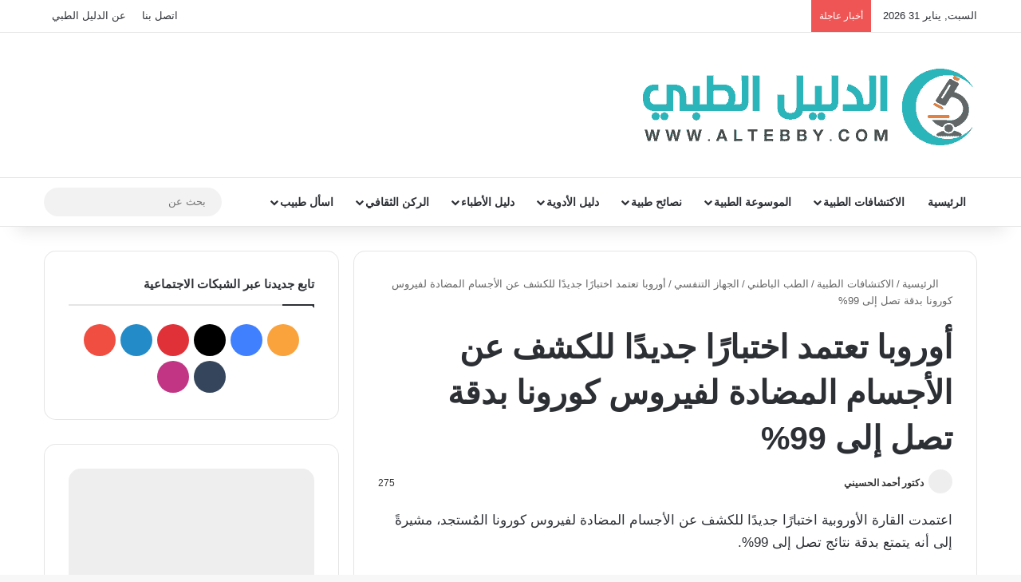

--- FILE ---
content_type: text/html; charset=UTF-8
request_url: https://www.altebby.com/%D8%A3%D9%88%D8%B1%D9%88%D8%A8%D8%A7-%D8%AA%D8%B9%D8%AA%D9%85%D8%AF-%D8%A7%D8%AE%D8%AA%D8%A8%D8%A7%D8%B1%D9%8B%D8%A7-%D8%AC%D8%AF%D9%8A%D8%AF%D9%8B%D8%A7-%D9%84%D9%84%D9%83%D8%B4%D9%81-%D8%B9%D9%86/
body_size: 33955
content:
<!DOCTYPE html> <html dir="rtl" lang="ar" data-skin="light"> <head><meta charset="UTF-8"/><script>if(navigator.userAgent.match(/MSIE|Internet Explorer/i)||navigator.userAgent.match(/Trident\/7\..*?rv:11/i)){var href=document.location.href;if(!href.match(/[?&]nowprocket/)){if(href.indexOf("?")==-1){if(href.indexOf("#")==-1){document.location.href=href+"?nowprocket=1"}else{document.location.href=href.replace("#","?nowprocket=1#")}}else{if(href.indexOf("#")==-1){document.location.href=href+"&nowprocket=1"}else{document.location.href=href.replace("#","&nowprocket=1#")}}}}</script><script>(()=>{class RocketLazyLoadScripts{constructor(){this.v="2.0.4",this.userEvents=["keydown","keyup","mousedown","mouseup","mousemove","mouseover","mouseout","touchmove","touchstart","touchend","touchcancel","wheel","click","dblclick","input"],this.attributeEvents=["onblur","onclick","oncontextmenu","ondblclick","onfocus","onmousedown","onmouseenter","onmouseleave","onmousemove","onmouseout","onmouseover","onmouseup","onmousewheel","onscroll","onsubmit"]}async t(){this.i(),this.o(),/iP(ad|hone)/.test(navigator.userAgent)&&this.h(),this.u(),this.l(this),this.m(),this.k(this),this.p(this),this._(),await Promise.all([this.R(),this.L()]),this.lastBreath=Date.now(),this.S(this),this.P(),this.D(),this.O(),this.M(),await this.C(this.delayedScripts.normal),await this.C(this.delayedScripts.defer),await this.C(this.delayedScripts.async),await this.T(),await this.F(),await this.j(),await this.A(),window.dispatchEvent(new Event("rocket-allScriptsLoaded")),this.everythingLoaded=!0,this.lastTouchEnd&&await new Promise(t=>setTimeout(t,500-Date.now()+this.lastTouchEnd)),this.I(),this.H(),this.U(),this.W()}i(){this.CSPIssue=sessionStorage.getItem("rocketCSPIssue"),document.addEventListener("securitypolicyviolation",t=>{this.CSPIssue||"script-src-elem"!==t.violatedDirective||"data"!==t.blockedURI||(this.CSPIssue=!0,sessionStorage.setItem("rocketCSPIssue",!0))},{isRocket:!0})}o(){window.addEventListener("pageshow",t=>{this.persisted=t.persisted,this.realWindowLoadedFired=!0},{isRocket:!0}),window.addEventListener("pagehide",()=>{this.onFirstUserAction=null},{isRocket:!0})}h(){let t;function e(e){t=e}window.addEventListener("touchstart",e,{isRocket:!0}),window.addEventListener("touchend",function i(o){o.changedTouches[0]&&t.changedTouches[0]&&Math.abs(o.changedTouches[0].pageX-t.changedTouches[0].pageX)<10&&Math.abs(o.changedTouches[0].pageY-t.changedTouches[0].pageY)<10&&o.timeStamp-t.timeStamp<200&&(window.removeEventListener("touchstart",e,{isRocket:!0}),window.removeEventListener("touchend",i,{isRocket:!0}),"INPUT"===o.target.tagName&&"text"===o.target.type||(o.target.dispatchEvent(new TouchEvent("touchend",{target:o.target,bubbles:!0})),o.target.dispatchEvent(new MouseEvent("mouseover",{target:o.target,bubbles:!0})),o.target.dispatchEvent(new PointerEvent("click",{target:o.target,bubbles:!0,cancelable:!0,detail:1,clientX:o.changedTouches[0].clientX,clientY:o.changedTouches[0].clientY})),event.preventDefault()))},{isRocket:!0})}q(t){this.userActionTriggered||("mousemove"!==t.type||this.firstMousemoveIgnored?"keyup"===t.type||"mouseover"===t.type||"mouseout"===t.type||(this.userActionTriggered=!0,this.onFirstUserAction&&this.onFirstUserAction()):this.firstMousemoveIgnored=!0),"click"===t.type&&t.preventDefault(),t.stopPropagation(),t.stopImmediatePropagation(),"touchstart"===this.lastEvent&&"touchend"===t.type&&(this.lastTouchEnd=Date.now()),"click"===t.type&&(this.lastTouchEnd=0),this.lastEvent=t.type,t.composedPath&&t.composedPath()[0].getRootNode()instanceof ShadowRoot&&(t.rocketTarget=t.composedPath()[0]),this.savedUserEvents.push(t)}u(){this.savedUserEvents=[],this.userEventHandler=this.q.bind(this),this.userEvents.forEach(t=>window.addEventListener(t,this.userEventHandler,{passive:!1,isRocket:!0})),document.addEventListener("visibilitychange",this.userEventHandler,{isRocket:!0})}U(){this.userEvents.forEach(t=>window.removeEventListener(t,this.userEventHandler,{passive:!1,isRocket:!0})),document.removeEventListener("visibilitychange",this.userEventHandler,{isRocket:!0}),this.savedUserEvents.forEach(t=>{(t.rocketTarget||t.target).dispatchEvent(new window[t.constructor.name](t.type,t))})}m(){const t="return false",e=Array.from(this.attributeEvents,t=>"data-rocket-"+t),i="["+this.attributeEvents.join("],[")+"]",o="[data-rocket-"+this.attributeEvents.join("],[data-rocket-")+"]",s=(e,i,o)=>{o&&o!==t&&(e.setAttribute("data-rocket-"+i,o),e["rocket"+i]=new Function("event",o),e.setAttribute(i,t))};new MutationObserver(t=>{for(const n of t)"attributes"===n.type&&(n.attributeName.startsWith("data-rocket-")||this.everythingLoaded?n.attributeName.startsWith("data-rocket-")&&this.everythingLoaded&&this.N(n.target,n.attributeName.substring(12)):s(n.target,n.attributeName,n.target.getAttribute(n.attributeName))),"childList"===n.type&&n.addedNodes.forEach(t=>{if(t.nodeType===Node.ELEMENT_NODE)if(this.everythingLoaded)for(const i of[t,...t.querySelectorAll(o)])for(const t of i.getAttributeNames())e.includes(t)&&this.N(i,t.substring(12));else for(const e of[t,...t.querySelectorAll(i)])for(const t of e.getAttributeNames())this.attributeEvents.includes(t)&&s(e,t,e.getAttribute(t))})}).observe(document,{subtree:!0,childList:!0,attributeFilter:[...this.attributeEvents,...e]})}I(){this.attributeEvents.forEach(t=>{document.querySelectorAll("[data-rocket-"+t+"]").forEach(e=>{this.N(e,t)})})}N(t,e){const i=t.getAttribute("data-rocket-"+e);i&&(t.setAttribute(e,i),t.removeAttribute("data-rocket-"+e))}k(t){Object.defineProperty(HTMLElement.prototype,"onclick",{get(){return this.rocketonclick||null},set(e){this.rocketonclick=e,this.setAttribute(t.everythingLoaded?"onclick":"data-rocket-onclick","this.rocketonclick(event)")}})}S(t){function e(e,i){let o=e[i];e[i]=null,Object.defineProperty(e,i,{get:()=>o,set(s){t.everythingLoaded?o=s:e["rocket"+i]=o=s}})}e(document,"onreadystatechange"),e(window,"onload"),e(window,"onpageshow");try{Object.defineProperty(document,"readyState",{get:()=>t.rocketReadyState,set(e){t.rocketReadyState=e},configurable:!0}),document.readyState="loading"}catch(t){console.log("WPRocket DJE readyState conflict, bypassing")}}l(t){this.originalAddEventListener=EventTarget.prototype.addEventListener,this.originalRemoveEventListener=EventTarget.prototype.removeEventListener,this.savedEventListeners=[],EventTarget.prototype.addEventListener=function(e,i,o){o&&o.isRocket||!t.B(e,this)&&!t.userEvents.includes(e)||t.B(e,this)&&!t.userActionTriggered||e.startsWith("rocket-")||t.everythingLoaded?t.originalAddEventListener.call(this,e,i,o):(t.savedEventListeners.push({target:this,remove:!1,type:e,func:i,options:o}),"mouseenter"!==e&&"mouseleave"!==e||t.originalAddEventListener.call(this,e,t.savedUserEvents.push,o))},EventTarget.prototype.removeEventListener=function(e,i,o){o&&o.isRocket||!t.B(e,this)&&!t.userEvents.includes(e)||t.B(e,this)&&!t.userActionTriggered||e.startsWith("rocket-")||t.everythingLoaded?t.originalRemoveEventListener.call(this,e,i,o):t.savedEventListeners.push({target:this,remove:!0,type:e,func:i,options:o})}}J(t,e){this.savedEventListeners=this.savedEventListeners.filter(i=>{let o=i.type,s=i.target||window;return e!==o||t!==s||(this.B(o,s)&&(i.type="rocket-"+o),this.$(i),!1)})}H(){EventTarget.prototype.addEventListener=this.originalAddEventListener,EventTarget.prototype.removeEventListener=this.originalRemoveEventListener,this.savedEventListeners.forEach(t=>this.$(t))}$(t){t.remove?this.originalRemoveEventListener.call(t.target,t.type,t.func,t.options):this.originalAddEventListener.call(t.target,t.type,t.func,t.options)}p(t){let e;function i(e){return t.everythingLoaded?e:e.split(" ").map(t=>"load"===t||t.startsWith("load.")?"rocket-jquery-load":t).join(" ")}function o(o){function s(e){const s=o.fn[e];o.fn[e]=o.fn.init.prototype[e]=function(){return this[0]===window&&t.userActionTriggered&&("string"==typeof arguments[0]||arguments[0]instanceof String?arguments[0]=i(arguments[0]):"object"==typeof arguments[0]&&Object.keys(arguments[0]).forEach(t=>{const e=arguments[0][t];delete arguments[0][t],arguments[0][i(t)]=e})),s.apply(this,arguments),this}}if(o&&o.fn&&!t.allJQueries.includes(o)){const e={DOMContentLoaded:[],"rocket-DOMContentLoaded":[]};for(const t in e)document.addEventListener(t,()=>{e[t].forEach(t=>t())},{isRocket:!0});o.fn.ready=o.fn.init.prototype.ready=function(i){function s(){parseInt(o.fn.jquery)>2?setTimeout(()=>i.bind(document)(o)):i.bind(document)(o)}return"function"==typeof i&&(t.realDomReadyFired?!t.userActionTriggered||t.fauxDomReadyFired?s():e["rocket-DOMContentLoaded"].push(s):e.DOMContentLoaded.push(s)),o([])},s("on"),s("one"),s("off"),t.allJQueries.push(o)}e=o}t.allJQueries=[],o(window.jQuery),Object.defineProperty(window,"jQuery",{get:()=>e,set(t){o(t)}})}P(){const t=new Map;document.write=document.writeln=function(e){const i=document.currentScript,o=document.createRange(),s=i.parentElement;let n=t.get(i);void 0===n&&(n=i.nextSibling,t.set(i,n));const c=document.createDocumentFragment();o.setStart(c,0),c.appendChild(o.createContextualFragment(e)),s.insertBefore(c,n)}}async R(){return new Promise(t=>{this.userActionTriggered?t():this.onFirstUserAction=t})}async L(){return new Promise(t=>{document.addEventListener("DOMContentLoaded",()=>{this.realDomReadyFired=!0,t()},{isRocket:!0})})}async j(){return this.realWindowLoadedFired?Promise.resolve():new Promise(t=>{window.addEventListener("load",t,{isRocket:!0})})}M(){this.pendingScripts=[];this.scriptsMutationObserver=new MutationObserver(t=>{for(const e of t)e.addedNodes.forEach(t=>{"SCRIPT"!==t.tagName||t.noModule||t.isWPRocket||this.pendingScripts.push({script:t,promise:new Promise(e=>{const i=()=>{const i=this.pendingScripts.findIndex(e=>e.script===t);i>=0&&this.pendingScripts.splice(i,1),e()};t.addEventListener("load",i,{isRocket:!0}),t.addEventListener("error",i,{isRocket:!0}),setTimeout(i,1e3)})})})}),this.scriptsMutationObserver.observe(document,{childList:!0,subtree:!0})}async F(){await this.X(),this.pendingScripts.length?(await this.pendingScripts[0].promise,await this.F()):this.scriptsMutationObserver.disconnect()}D(){this.delayedScripts={normal:[],async:[],defer:[]},document.querySelectorAll("script[type$=rocketlazyloadscript]").forEach(t=>{t.hasAttribute("data-rocket-src")?t.hasAttribute("async")&&!1!==t.async?this.delayedScripts.async.push(t):t.hasAttribute("defer")&&!1!==t.defer||"module"===t.getAttribute("data-rocket-type")?this.delayedScripts.defer.push(t):this.delayedScripts.normal.push(t):this.delayedScripts.normal.push(t)})}async _(){await this.L();let t=[];document.querySelectorAll("script[type$=rocketlazyloadscript][data-rocket-src]").forEach(e=>{let i=e.getAttribute("data-rocket-src");if(i&&!i.startsWith("data:")){i.startsWith("//")&&(i=location.protocol+i);try{const o=new URL(i).origin;o!==location.origin&&t.push({src:o,crossOrigin:e.crossOrigin||"module"===e.getAttribute("data-rocket-type")})}catch(t){}}}),t=[...new Map(t.map(t=>[JSON.stringify(t),t])).values()],this.Y(t,"preconnect")}async G(t){if(await this.K(),!0!==t.noModule||!("noModule"in HTMLScriptElement.prototype))return new Promise(e=>{let i;function o(){(i||t).setAttribute("data-rocket-status","executed"),e()}try{if(navigator.userAgent.includes("Firefox/")||""===navigator.vendor||this.CSPIssue)i=document.createElement("script"),[...t.attributes].forEach(t=>{let e=t.nodeName;"type"!==e&&("data-rocket-type"===e&&(e="type"),"data-rocket-src"===e&&(e="src"),i.setAttribute(e,t.nodeValue))}),t.text&&(i.text=t.text),t.nonce&&(i.nonce=t.nonce),i.hasAttribute("src")?(i.addEventListener("load",o,{isRocket:!0}),i.addEventListener("error",()=>{i.setAttribute("data-rocket-status","failed-network"),e()},{isRocket:!0}),setTimeout(()=>{i.isConnected||e()},1)):(i.text=t.text,o()),i.isWPRocket=!0,t.parentNode.replaceChild(i,t);else{const i=t.getAttribute("data-rocket-type"),s=t.getAttribute("data-rocket-src");i?(t.type=i,t.removeAttribute("data-rocket-type")):t.removeAttribute("type"),t.addEventListener("load",o,{isRocket:!0}),t.addEventListener("error",i=>{this.CSPIssue&&i.target.src.startsWith("data:")?(console.log("WPRocket: CSP fallback activated"),t.removeAttribute("src"),this.G(t).then(e)):(t.setAttribute("data-rocket-status","failed-network"),e())},{isRocket:!0}),s?(t.fetchPriority="high",t.removeAttribute("data-rocket-src"),t.src=s):t.src="data:text/javascript;base64,"+window.btoa(unescape(encodeURIComponent(t.text)))}}catch(i){t.setAttribute("data-rocket-status","failed-transform"),e()}});t.setAttribute("data-rocket-status","skipped")}async C(t){const e=t.shift();return e?(e.isConnected&&await this.G(e),this.C(t)):Promise.resolve()}O(){this.Y([...this.delayedScripts.normal,...this.delayedScripts.defer,...this.delayedScripts.async],"preload")}Y(t,e){this.trash=this.trash||[];let i=!0;var o=document.createDocumentFragment();t.forEach(t=>{const s=t.getAttribute&&t.getAttribute("data-rocket-src")||t.src;if(s&&!s.startsWith("data:")){const n=document.createElement("link");n.href=s,n.rel=e,"preconnect"!==e&&(n.as="script",n.fetchPriority=i?"high":"low"),t.getAttribute&&"module"===t.getAttribute("data-rocket-type")&&(n.crossOrigin=!0),t.crossOrigin&&(n.crossOrigin=t.crossOrigin),t.integrity&&(n.integrity=t.integrity),t.nonce&&(n.nonce=t.nonce),o.appendChild(n),this.trash.push(n),i=!1}}),document.head.appendChild(o)}W(){this.trash.forEach(t=>t.remove())}async T(){try{document.readyState="interactive"}catch(t){}this.fauxDomReadyFired=!0;try{await this.K(),this.J(document,"readystatechange"),document.dispatchEvent(new Event("rocket-readystatechange")),await this.K(),document.rocketonreadystatechange&&document.rocketonreadystatechange(),await this.K(),this.J(document,"DOMContentLoaded"),document.dispatchEvent(new Event("rocket-DOMContentLoaded")),await this.K(),this.J(window,"DOMContentLoaded"),window.dispatchEvent(new Event("rocket-DOMContentLoaded"))}catch(t){console.error(t)}}async A(){try{document.readyState="complete"}catch(t){}try{await this.K(),this.J(document,"readystatechange"),document.dispatchEvent(new Event("rocket-readystatechange")),await this.K(),document.rocketonreadystatechange&&document.rocketonreadystatechange(),await this.K(),this.J(window,"load"),window.dispatchEvent(new Event("rocket-load")),await this.K(),window.rocketonload&&window.rocketonload(),await this.K(),this.allJQueries.forEach(t=>t(window).trigger("rocket-jquery-load")),await this.K(),this.J(window,"pageshow");const t=new Event("rocket-pageshow");t.persisted=this.persisted,window.dispatchEvent(t),await this.K(),window.rocketonpageshow&&window.rocketonpageshow({persisted:this.persisted})}catch(t){console.error(t)}}async K(){Date.now()-this.lastBreath>45&&(await this.X(),this.lastBreath=Date.now())}async X(){return document.hidden?new Promise(t=>setTimeout(t)):new Promise(t=>requestAnimationFrame(t))}B(t,e){return e===document&&"readystatechange"===t||(e===document&&"DOMContentLoaded"===t||(e===window&&"DOMContentLoaded"===t||(e===window&&"load"===t||e===window&&"pageshow"===t)))}static run(){(new RocketLazyLoadScripts).t()}}RocketLazyLoadScripts.run()})();</script> <link rel="profile" href="//gmpg.org/xfn/11"/> <meta http-equiv='x-dns-prefetch-control' content='on'> <link rel='dns-prefetch' href="//cdnjs.cloudflare.com/"/> <link rel='dns-prefetch' href="//ajax.googleapis.com/"/> <link rel='dns-prefetch' href="//fonts.googleapis.com/"/> <link rel='dns-prefetch' href="//fonts.gstatic.com/"/> <link rel='dns-prefetch' href="//s.gravatar.com/"/> <link rel='dns-prefetch' href="//www.google-analytics.com/"/> <link rel='preload' as='image' href="/wp-content/uploads/2021/04/min.png"> <link rel='preload' as='image' href="/wp-content/uploads/2020/04/المضادة-700x405.jpg"> <link rel='preload' as='font' href="/wp-content/themes/jannah/assets/fonts/tielabs-fonticon/tielabs-fonticon.woff" type='font/woff' crossorigin='anonymous'/> <meta name='robots' content='index, follow, max-image-preview:large, max-snippet:-1, max-video-preview:-1'/> <title>أوروبا تعتمد اختبارًا جديدًا للكشف عن الأجسام المضادة لفيروس كورونا بدقة تصل إلى 99% - الدليل الطبي Altebby</title> <meta name="description" content="اعتمدت القارة الأوروبية اختبارًا جديدًا للكشف عن الأجسام المضادة لفيروس كورونا المٌستجد، مشيرةً إلى أنه يتمتع بدقة نتائج تصل إلى 99%. وقد أشار أخصائيو %"/> <link rel="canonical" href="https://www.altebby.com/أوروبا-تعتمد-اختبارًا-جديدًا-للكشف-عن/"/> <meta property="og:locale" content="ar_AR"/> <meta property="og:type" content="article"/> <meta property="og:title" content="أوروبا تعتمد اختبارًا جديدًا للكشف عن الأجسام المضادة لفيروس كورونا بدقة تصل إلى 99% - الدليل الطبي Altebby"/> <meta property="og:description" content="اعتمدت القارة الأوروبية اختبارًا جديدًا للكشف عن الأجسام المضادة لفيروس كورونا المٌستجد، مشيرةً إلى أنه يتمتع بدقة نتائج تصل إلى 99%. وقد أشار أخصائيو %"/> <meta property="og:url" content="https://www.altebby.com/أوروبا-تعتمد-اختبارًا-جديدًا-للكشف-عن/"/> <meta property="og:site_name" content="الدليل الطبي Altebby"/> <meta property="article:publisher" content="http://www.facebook.com/altebby.web"/> <meta property="article:published_time" content="2020-04-30T00:01:17+00:00"/> <meta property="og:image" content="https://www.altebby.com/wp-content/uploads/2020/04/المضادة.jpg"/> <meta property="og:image:width" content="700"/> <meta property="og:image:height" content="525"/> <meta property="og:image:type" content="image/jpeg"/> <meta name="author" content="دكتور أحمد الحسيني"/> <meta name="twitter:card" content="summary_large_image"/> <meta name="twitter:creator" content="@altebby"/> <meta name="twitter:site" content="@altebby"/> <meta name="twitter:label1" content="كُتب بواسطة"/> <meta name="twitter:data1" content="دكتور أحمد الحسيني"/> <script type="application/ld+json" class="yoast-schema-graph">{"@context":"https://schema.org","@graph":[{"@type":"Article","@id":"https://www.altebby.com/%d8%a3%d9%88%d8%b1%d9%88%d8%a8%d8%a7-%d8%aa%d8%b9%d8%aa%d9%85%d8%af-%d8%a7%d8%ae%d8%aa%d8%a8%d8%a7%d8%b1%d9%8b%d8%a7-%d8%ac%d8%af%d9%8a%d8%af%d9%8b%d8%a7-%d9%84%d9%84%d9%83%d8%b4%d9%81-%d8%b9%d9%86/#article","isPartOf":{"@id":"https://www.altebby.com/%d8%a3%d9%88%d8%b1%d9%88%d8%a8%d8%a7-%d8%aa%d8%b9%d8%aa%d9%85%d8%af-%d8%a7%d8%ae%d8%aa%d8%a8%d8%a7%d8%b1%d9%8b%d8%a7-%d8%ac%d8%af%d9%8a%d8%af%d9%8b%d8%a7-%d9%84%d9%84%d9%83%d8%b4%d9%81-%d8%b9%d9%86/"},"author":{"name":"دكتور أحمد الحسيني","@id":"https://www.altebby.com/#/schema/person/d8341c3cea37c0812f8d1eb7c83de33e"},"headline":"أوروبا تعتمد اختبارًا جديدًا للكشف عن الأجسام المضادة لفيروس كورونا بدقة تصل إلى 99%","datePublished":"2020-04-30T00:01:17+00:00","mainEntityOfPage":{"@id":"https://www.altebby.com/%d8%a3%d9%88%d8%b1%d9%88%d8%a8%d8%a7-%d8%aa%d8%b9%d8%aa%d9%85%d8%af-%d8%a7%d8%ae%d8%aa%d8%a8%d8%a7%d8%b1%d9%8b%d8%a7-%d8%ac%d8%af%d9%8a%d8%af%d9%8b%d8%a7-%d9%84%d9%84%d9%83%d8%b4%d9%81-%d8%b9%d9%86/"},"wordCount":10,"commentCount":0,"publisher":{"@id":"https://www.altebby.com/#organization"},"image":{"@id":"https://www.altebby.com/%d8%a3%d9%88%d8%b1%d9%88%d8%a8%d8%a7-%d8%aa%d8%b9%d8%aa%d9%85%d8%af-%d8%a7%d8%ae%d8%aa%d8%a8%d8%a7%d8%b1%d9%8b%d8%a7-%d8%ac%d8%af%d9%8a%d8%af%d9%8b%d8%a7-%d9%84%d9%84%d9%83%d8%b4%d9%81-%d8%b9%d9%86/#primaryimage"},"thumbnailUrl":"https://www.altebby.com/wp-content/uploads/2020/04/المضادة.jpg","keywords":["فيروس كورونا المستجد"],"articleSection":["الجهاز التنفسي"],"inLanguage":"ar","potentialAction":[{"@type":"CommentAction","name":"Comment","target":["https://www.altebby.com/%d8%a3%d9%88%d8%b1%d9%88%d8%a8%d8%a7-%d8%aa%d8%b9%d8%aa%d9%85%d8%af-%d8%a7%d8%ae%d8%aa%d8%a8%d8%a7%d8%b1%d9%8b%d8%a7-%d8%ac%d8%af%d9%8a%d8%af%d9%8b%d8%a7-%d9%84%d9%84%d9%83%d8%b4%d9%81-%d8%b9%d9%86/#respond"]}]},{"@type":["WebPage","MedicalWebPage"],"@id":"https://www.altebby.com/%d8%a3%d9%88%d8%b1%d9%88%d8%a8%d8%a7-%d8%aa%d8%b9%d8%aa%d9%85%d8%af-%d8%a7%d8%ae%d8%aa%d8%a8%d8%a7%d8%b1%d9%8b%d8%a7-%d8%ac%d8%af%d9%8a%d8%af%d9%8b%d8%a7-%d9%84%d9%84%d9%83%d8%b4%d9%81-%d8%b9%d9%86/","url":"https://www.altebby.com/%d8%a3%d9%88%d8%b1%d9%88%d8%a8%d8%a7-%d8%aa%d8%b9%d8%aa%d9%85%d8%af-%d8%a7%d8%ae%d8%aa%d8%a8%d8%a7%d8%b1%d9%8b%d8%a7-%d8%ac%d8%af%d9%8a%d8%af%d9%8b%d8%a7-%d9%84%d9%84%d9%83%d8%b4%d9%81-%d8%b9%d9%86/","name":"أوروبا تعتمد اختبارًا جديدًا للكشف عن الأجسام المضادة لفيروس كورونا بدقة تصل إلى 99% - الدليل الطبي Altebby","isPartOf":{"@id":"https://www.altebby.com/#website"},"primaryImageOfPage":{"@id":"https://www.altebby.com/%d8%a3%d9%88%d8%b1%d9%88%d8%a8%d8%a7-%d8%aa%d8%b9%d8%aa%d9%85%d8%af-%d8%a7%d8%ae%d8%aa%d8%a8%d8%a7%d8%b1%d9%8b%d8%a7-%d8%ac%d8%af%d9%8a%d8%af%d9%8b%d8%a7-%d9%84%d9%84%d9%83%d8%b4%d9%81-%d8%b9%d9%86/#primaryimage"},"image":{"@id":"https://www.altebby.com/%d8%a3%d9%88%d8%b1%d9%88%d8%a8%d8%a7-%d8%aa%d8%b9%d8%aa%d9%85%d8%af-%d8%a7%d8%ae%d8%aa%d8%a8%d8%a7%d8%b1%d9%8b%d8%a7-%d8%ac%d8%af%d9%8a%d8%af%d9%8b%d8%a7-%d9%84%d9%84%d9%83%d8%b4%d9%81-%d8%b9%d9%86/#primaryimage"},"thumbnailUrl":"https://www.altebby.com/wp-content/uploads/2020/04/المضادة.jpg","datePublished":"2020-04-30T00:01:17+00:00","description":"اعتمدت القارة الأوروبية اختبارًا جديدًا للكشف عن الأجسام المضادة لفيروس كورونا المٌستجد، مشيرةً إلى أنه يتمتع بدقة نتائج تصل إلى 99%. وقد أشار أخصائيو %","breadcrumb":{"@id":"https://www.altebby.com/%d8%a3%d9%88%d8%b1%d9%88%d8%a8%d8%a7-%d8%aa%d8%b9%d8%aa%d9%85%d8%af-%d8%a7%d8%ae%d8%aa%d8%a8%d8%a7%d8%b1%d9%8b%d8%a7-%d8%ac%d8%af%d9%8a%d8%af%d9%8b%d8%a7-%d9%84%d9%84%d9%83%d8%b4%d9%81-%d8%b9%d9%86/#breadcrumb"},"inLanguage":"ar","potentialAction":[{"@type":"ReadAction","target":["https://www.altebby.com/%d8%a3%d9%88%d8%b1%d9%88%d8%a8%d8%a7-%d8%aa%d8%b9%d8%aa%d9%85%d8%af-%d8%a7%d8%ae%d8%aa%d8%a8%d8%a7%d8%b1%d9%8b%d8%a7-%d8%ac%d8%af%d9%8a%d8%af%d9%8b%d8%a7-%d9%84%d9%84%d9%83%d8%b4%d9%81-%d8%b9%d9%86/"]}]},{"@type":"ImageObject","inLanguage":"ar","@id":"https://www.altebby.com/%d8%a3%d9%88%d8%b1%d9%88%d8%a8%d8%a7-%d8%aa%d8%b9%d8%aa%d9%85%d8%af-%d8%a7%d8%ae%d8%aa%d8%a8%d8%a7%d8%b1%d9%8b%d8%a7-%d8%ac%d8%af%d9%8a%d8%af%d9%8b%d8%a7-%d9%84%d9%84%d9%83%d8%b4%d9%81-%d8%b9%d9%86/#primaryimage","url":"https://www.altebby.com/wp-content/uploads/2020/04/المضادة.jpg","contentUrl":"https://www.altebby.com/wp-content/uploads/2020/04/المضادة.jpg","width":700,"height":525,"caption":"أوروبا تعتمد اختبارًا جديدًا للكشف عن الأجسام المضادة لفيروس كورونا بدقة نتائج تصل إلى 99%"},{"@type":"BreadcrumbList","@id":"https://www.altebby.com/%d8%a3%d9%88%d8%b1%d9%88%d8%a8%d8%a7-%d8%aa%d8%b9%d8%aa%d9%85%d8%af-%d8%a7%d8%ae%d8%aa%d8%a8%d8%a7%d8%b1%d9%8b%d8%a7-%d8%ac%d8%af%d9%8a%d8%af%d9%8b%d8%a7-%d9%84%d9%84%d9%83%d8%b4%d9%81-%d8%b9%d9%86/#breadcrumb","itemListElement":[{"@type":"ListItem","position":1,"name":"Home","item":"https://www.altebby.com/"},{"@type":"ListItem","position":2,"name":"أوروبا تعتمد اختبارًا جديدًا للكشف عن الأجسام المضادة لفيروس كورونا بدقة تصل إلى 99%"}]},{"@type":"WebSite","@id":"https://www.altebby.com/#website","url":"https://www.altebby.com/","name":"الدليل الطبي Altebby","description":"موقع طبي متخصص يدار من قبل مجموعة من الأطباء ويعمل على بناء موسوعة طبية باللغة العربية كما نهتم بنشر أحدث الابحاث والاكتشافات الطبية.","publisher":{"@id":"https://www.altebby.com/#organization"},"potentialAction":[{"@type":"SearchAction","target":{"@type":"EntryPoint","urlTemplate":"https://www.altebby.com/?s={search_term_string}"},"query-input":{"@type":"PropertyValueSpecification","valueRequired":true,"valueName":"search_term_string"}}],"inLanguage":"ar"},{"@type":"Organization","@id":"https://www.altebby.com/#organization","name":"الدليل الطبي altebby","url":"https://www.altebby.com/","logo":{"@type":"ImageObject","inLanguage":"ar","@id":"https://www.altebby.com/#/schema/logo/image/","url":"https://www.altebby.com/wp-content/uploads/2019/07/الطبي-altebby-نسخ-min-1.png","contentUrl":"https://www.altebby.com/wp-content/uploads/2019/07/الطبي-altebby-نسخ-min-1.png","width":96,"height":96,"caption":"الدليل الطبي altebby"},"image":{"@id":"https://www.altebby.com/#/schema/logo/image/"},"sameAs":["http://www.facebook.com/altebby.web","https://x.com/altebby","https://www.instagram.com/altebby","https://www.linkedin.com/company/altebby/","https://www.pinterest.com/altebby","https://www.youtube.com/c/Altebby"]},{"@type":"Person","@id":"https://www.altebby.com/#/schema/person/d8341c3cea37c0812f8d1eb7c83de33e","name":"دكتور أحمد الحسيني","image":{"@type":"ImageObject","inLanguage":"ar","@id":"https://www.altebby.com/#/schema/person/image/","url":"https://secure.gravatar.com/avatar/9512b85be82ec589d4294bae71ac8bbc92728ace41f02affa9afd88e1fb664ea?s=96&d=identicon&r=g","contentUrl":"https://secure.gravatar.com/avatar/9512b85be82ec589d4294bae71ac8bbc92728ace41f02affa9afd88e1fb664ea?s=96&d=identicon&r=g","caption":"دكتور أحمد الحسيني"},"description":"طبيب متخصص في مجال طب وجراحة العيون- مستشفيات جامعة المنصورة","url":"https://www.altebby.com/author/dr-ahmed-elhoseny/"}]}</script> <link rel='dns-prefetch' href="//winsofts.org/"/> <link rel="alternate" type="application/rss+xml" title="الدليل الطبي Altebby &laquo; الخلاصة" href="/feed/"/> <link rel="alternate" type="application/rss+xml" title="الدليل الطبي Altebby &laquo; خلاصة التعليقات" href="/comments/feed/"/> <link rel="alternate" type="application/rss+xml" title="الدليل الطبي Altebby &laquo; أوروبا تعتمد اختبارًا جديدًا للكشف عن الأجسام المضادة لفيروس كورونا بدقة تصل إلى 99% خلاصة التعليقات" href="/%d8%a3%d9%88%d8%b1%d9%88%d8%a8%d8%a7-%d8%aa%d8%b9%d8%aa%d9%85%d8%af-%d8%a7%d8%ae%d8%aa%d8%a8%d8%a7%d8%b1%d9%8b%d8%a7-%d8%ac%d8%af%d9%8a%d8%af%d9%8b%d8%a7-%d9%84%d9%84%d9%83%d8%b4%d9%81-%d8%b9%d9%86/feed/"/> <style type="text/css"> :root{ --tie-preset-gradient-1: linear-gradient(135deg, rgba(6, 147, 227, 1) 0%, rgb(155, 81, 224) 100%); --tie-preset-gradient-2: linear-gradient(135deg, rgb(122, 220, 180) 0%, rgb(0, 208, 130) 100%); --tie-preset-gradient-3: linear-gradient(135deg, rgba(252, 185, 0, 1) 0%, rgba(255, 105, 0, 1) 100%); --tie-preset-gradient-4: linear-gradient(135deg, rgba(255, 105, 0, 1) 0%, rgb(207, 46, 46) 100%); --tie-preset-gradient-5: linear-gradient(135deg, rgb(238, 238, 238) 0%, rgb(169, 184, 195) 100%); --tie-preset-gradient-6: linear-gradient(135deg, rgb(74, 234, 220) 0%, rgb(151, 120, 209) 20%, rgb(207, 42, 186) 40%, rgb(238, 44, 130) 60%, rgb(251, 105, 98) 80%, rgb(254, 248, 76) 100%); --tie-preset-gradient-7: linear-gradient(135deg, rgb(255, 206, 236) 0%, rgb(152, 150, 240) 100%); --tie-preset-gradient-8: linear-gradient(135deg, rgb(254, 205, 165) 0%, rgb(254, 45, 45) 50%, rgb(107, 0, 62) 100%); --tie-preset-gradient-9: linear-gradient(135deg, rgb(255, 203, 112) 0%, rgb(199, 81, 192) 50%, rgb(65, 88, 208) 100%); --tie-preset-gradient-10: linear-gradient(135deg, rgb(255, 245, 203) 0%, rgb(182, 227, 212) 50%, rgb(51, 167, 181) 100%); --tie-preset-gradient-11: linear-gradient(135deg, rgb(202, 248, 128) 0%, rgb(113, 206, 126) 100%); --tie-preset-gradient-12: linear-gradient(135deg, rgb(2, 3, 129) 0%, rgb(40, 116, 252) 100%); --tie-preset-gradient-13: linear-gradient(135deg, #4D34FA, #ad34fa); --tie-preset-gradient-14: linear-gradient(135deg, #0057FF, #31B5FF); --tie-preset-gradient-15: linear-gradient(135deg, #FF007A, #FF81BD); --tie-preset-gradient-16: linear-gradient(135deg, #14111E, #4B4462); --tie-preset-gradient-17: linear-gradient(135deg, #F32758, #FFC581); --main-nav-background: #FFFFFF; --main-nav-secondry-background: rgba(0,0,0,0.03); --main-nav-primary-color: #0088ff; --main-nav-contrast-primary-color: #FFFFFF; --main-nav-text-color: #2c2f34; --main-nav-secondry-text-color: rgba(0,0,0,0.5); --main-nav-main-border-color: rgba(0,0,0,0.1); --main-nav-secondry-border-color: rgba(0,0,0,0.08); } </style> <link rel="alternate" title="oEmbed (JSON)" type="application/json+oembed" href="/wp-json/oembed/1.0/embed?url=https%3A%2F%2Fwww.altebby.com%2F%25d8%25a3%25d9%2588%25d8%25b1%25d9%2588%25d8%25a8%25d8%25a7-%25d8%25aa%25d8%25b9%25d8%25aa%25d9%2585%25d8%25af-%25d8%25a7%25d8%25ae%25d8%25aa%25d8%25a8%25d8%25a7%25d8%25b1%25d9%258b%25d8%25a7-%25d8%25ac%25d8%25af%25d9%258a%25d8%25af%25d9%258b%25d8%25a7-%25d9%2584%25d9%2584%25d9%2583%25d8%25b4%25d9%2581-%25d8%25b9%25d9%2586%2F"/> <link rel="alternate" title="oEmbed (XML)" type="text/xml+oembed" href="/wp-json/oembed/1.0/embed?url=https%3A%2F%2Fwww.altebby.com%2F%25d8%25a3%25d9%2588%25d8%25b1%25d9%2588%25d8%25a8%25d8%25a7-%25d8%25aa%25d8%25b9%25d8%25aa%25d9%2585%25d8%25af-%25d8%25a7%25d8%25ae%25d8%25aa%25d8%25a8%25d8%25a7%25d8%25b1%25d9%258b%25d8%25a7-%25d8%25ac%25d8%25af%25d9%258a%25d8%25af%25d9%258b%25d8%25a7-%25d9%2584%25d9%2584%25d9%2583%25d8%25b4%25d9%2581-%25d8%25b9%25d9%2586%2F&#038;format=xml"/> <meta name="viewport" content="width=device-width, initial-scale=1.0"/><style id='wp-img-auto-sizes-contain-inline-css' type='text/css'> img:is([sizes=auto i],[sizes^="auto," i]){contain-intrinsic-size:3000px 1500px} /*# sourceURL=wp-img-auto-sizes-contain-inline-css */ </style> <link rel='stylesheet' id='emqa-style-css' href="/wp-content/plugins/emo-questalk-pro/templates/assets/css/style.css" type='text/css' media='all'/> <link rel='stylesheet' id='emqa-style-rtl-css' href="/wp-content/plugins/emo-questalk-pro/templates/assets/css/rtl.css" type='text/css' media='all'/> <style id='woocommerce-inline-inline-css' type='text/css'> .woocommerce form .form-row .required { visibility: visible; } /*# sourceURL=woocommerce-inline-inline-css */ </style> <link rel='stylesheet' id='emqa_leaderboard-css' href="/wp-content/plugins/emo-questalk-pro/templates/assets/css/leaderboard.css" type='text/css' media='all'/> <link rel='stylesheet' id='spns_webpush_css-css' href="/wp-content/plugins/spns_wp_plugin/assets/css/amp.css" type='text/css' media='all'/> <link rel='stylesheet' id='tie-css-base-css' href="/wp-content/themes/jannah/assets/css/base.min.css" type='text/css' media='all'/> <link rel='stylesheet' id='tie-css-styles-css' href="/wp-content/themes/jannah/assets/css/style.min.css" type='text/css' media='all'/> <link rel='stylesheet' id='tie-css-widgets-css' href="/wp-content/themes/jannah/assets/css/widgets.min.css" type='text/css' media='all'/> <link rel='stylesheet' id='tie-css-helpers-css' href="/wp-content/themes/jannah/assets/css/helpers.min.css" type='text/css' media='all'/> <link rel='stylesheet' id='tie-css-ilightbox-css' href="/wp-content/themes/jannah/assets/ilightbox/dark-skin/skin.css" type='text/css' media='all'/> <link rel='stylesheet' id='tie-css-shortcodes-css' href="/wp-content/themes/jannah/assets/css/plugins/shortcodes.min.css" type='text/css' media='all'/> <link rel='stylesheet' id='tie-css-single-css' href="/wp-content/themes/jannah/assets/css/single.min.css" type='text/css' media='all'/> <link rel='stylesheet' id='tie-css-print-css' href="/wp-content/themes/jannah/assets/css/print.css" type='text/css' media='print'/> <link rel='stylesheet' id='fixedtoc-style-css' href="/wp-content/plugins/fixed-toc/frontend/assets/css/ftoc.min.css" type='text/css' media='all'/> <style id='fixedtoc-style-inline-css' type='text/css'> #ftwp-container.ftwp-wrap #ftwp-contents { width: 250px; height: auto; } #ftwp-container.ftwp-wrap #ftwp-trigger { width: 41px; height: 41px; font-size: 24.6px; } #ftwp-container.ftwp-wrap #ftwp-header { font-size: 22px; font-family: inherit; } #ftwp-container.ftwp-wrap #ftwp-header-title { font-weight: bold; } #ftwp-container.ftwp-wrap #ftwp-list { font-size: 14px; font-family: inherit; } #ftwp-container.ftwp-wrap #ftwp-list .ftwp-anchor::before { font-size: 5.6px; } #ftwp-container #ftwp-list.ftwp-strong-first>.ftwp-item>.ftwp-anchor .ftwp-text { font-size: 15.4px; } #ftwp-container.ftwp-wrap #ftwp-list.ftwp-strong-first>.ftwp-item>.ftwp-anchor::before { font-size: 7px; } #ftwp-container.ftwp-wrap #ftwp-trigger { color: #ffffff; background: rgba(51,216,221,0.95); } #ftwp-container.ftwp-wrap #ftwp-contents { border-color: rgba(255,255,255,0.95); } #ftwp-container.ftwp-wrap #ftwp-header { color: #333; background: rgba(255,255,255,0.95); } #ftwp-container.ftwp-wrap #ftwp-contents:hover #ftwp-header { background: #ffffff; } #ftwp-container.ftwp-wrap #ftwp-list { color: #333; background: rgba(255,255,255,0.95); } #ftwp-container.ftwp-wrap #ftwp-contents:hover #ftwp-list { background: #ffffff; } #ftwp-container.ftwp-wrap #ftwp-list .ftwp-anchor:hover { color: #00A368; } #ftwp-container.ftwp-wrap #ftwp-list .ftwp-anchor:focus, #ftwp-container.ftwp-wrap #ftwp-list .ftwp-active, #ftwp-container.ftwp-wrap #ftwp-list .ftwp-active:hover { color: #fff; } #ftwp-container.ftwp-wrap #ftwp-list .ftwp-text::before { background: rgba(50,213,219,0.95); } .ftwp-heading-target::before { background: rgba(49,214,192,0.95); } html #the-post .entry-content,html #the-post .entry-content p{font-size: 17px;}html #tie-wrapper .mag-box.big-post-left-box li:not(:first-child) .post-title,html #tie-wrapper .mag-box.big-post-top-box li:not(:first-child) .post-title,html #tie-wrapper .mag-box.half-box li:not(:first-child) .post-title,html #tie-wrapper .mag-box.big-thumb-left-box li:not(:first-child) .post-title,html #tie-wrapper .mag-box.scrolling-box .slide .post-title,html #tie-wrapper .mag-box.miscellaneous-box li:not(:first-child) .post-title{font-weight: 500;}:root:root{--brand-color: #00e0c9;--dark-brand-color: #00ae97;--bright-color: #FFFFFF;--base-color: #2c2f34;}#reading-position-indicator{box-shadow: 0 0 10px rgba( 0,224,201,0.7);}html :root:root{--brand-color: #00e0c9;--dark-brand-color: #00ae97;--bright-color: #FFFFFF;--base-color: #2c2f34;}html #reading-position-indicator{box-shadow: 0 0 10px rgba( 0,224,201,0.7);}html #header-notification-bar{background: var( --tie-preset-gradient-13 );}html #header-notification-bar{--tie-buttons-color: #FFFFFF;--tie-buttons-border-color: #FFFFFF;--tie-buttons-hover-color: #e1e1e1;--tie-buttons-hover-text: #000000;}html #header-notification-bar{--tie-buttons-text: #000000;}html .tie-cat-3037,html .tie-cat-item-3037 > span{background-color:#e67e22 !important;color:#FFFFFF !important;}html .tie-cat-3037:after{border-top-color:#e67e22 !important;}html .tie-cat-3037:hover{background-color:#c86004 !important;}html .tie-cat-3037:hover:after{border-top-color:#c86004 !important;}html .tie-cat-3038,html .tie-cat-item-3038 > span{background-color:#2ecc71 !important;color:#FFFFFF !important;}html .tie-cat-3038:after{border-top-color:#2ecc71 !important;}html .tie-cat-3038:hover{background-color:#10ae53 !important;}html .tie-cat-3038:hover:after{border-top-color:#10ae53 !important;}html .tie-cat-3039,html .tie-cat-item-3039 > span{background-color:#9b59b6 !important;color:#FFFFFF !important;}html .tie-cat-3039:after{border-top-color:#9b59b6 !important;}html .tie-cat-3039:hover{background-color:#7d3b98 !important;}html .tie-cat-3039:hover:after{border-top-color:#7d3b98 !important;}html .tie-cat-3040,html .tie-cat-item-3040 > span{background-color:#34495e !important;color:#FFFFFF !important;}html .tie-cat-3040:after{border-top-color:#34495e !important;}html .tie-cat-3040:hover{background-color:#162b40 !important;}html .tie-cat-3040:hover:after{border-top-color:#162b40 !important;}html .tie-cat-3041,html .tie-cat-item-3041 > span{background-color:#795548 !important;color:#FFFFFF !important;}html .tie-cat-3041:after{border-top-color:#795548 !important;}html .tie-cat-3041:hover{background-color:#5b372a !important;}html .tie-cat-3041:hover:after{border-top-color:#5b372a !important;}html .tie-cat-3042,html .tie-cat-item-3042 > span{background-color:#4CAF50 !important;color:#FFFFFF !important;}html .tie-cat-3042:after{border-top-color:#4CAF50 !important;}html .tie-cat-3042:hover{background-color:#2e9132 !important;}html .tie-cat-3042:hover:after{border-top-color:#2e9132 !important;}html body .mag-box .breaking,html body .social-icons-widget .social-icons-item .social-link,html body .widget_product_tag_cloud a,html body .widget_tag_cloud a,html body .post-tags a,html body .widget_layered_nav_filters a,html body .post-bottom-meta-title,html body .post-bottom-meta a,html body .post-cat,html body .show-more-button,html body #instagram-link.is-expanded .follow-button,html body .cat-counter a + span,html body .mag-box-options .slider-arrow-nav a,html body .main-menu .cats-horizontal li a,html body #instagram-link.is-compact,html body .pages-numbers a,html body .pages-nav-item,html body .bp-pagination-links .page-numbers,html body .fullwidth-area .widget_tag_cloud .tagcloud a,html body ul.breaking-news-nav li.jnt-prev,html body ul.breaking-news-nav li.jnt-next,html body #tie-popup-search-mobile table.gsc-search-box{border-radius: 35px;}html body .mag-box ul.breaking-news-nav li{border: 0 !important;}html body #instagram-link.is-compact{padding-right: 40px;padding-left: 40px;}html body .post-bottom-meta-title,html body .post-bottom-meta a,html body .more-link{padding-right: 15px;padding-left: 15px;}html body #masonry-grid .container-wrapper .post-thumb img{border-radius: 0px;}html body .video-thumbnail,html body .review-item,html body .review-summary,html body .user-rate-wrap,html body textarea,html body input,html body select{border-radius: 5px;}html body .post-content-slideshow,html body #tie-read-next,html body .prev-next-post-nav .post-thumb,html body .post-thumb img,html body .container-wrapper,html body .tie-popup-container .container-wrapper,html body .widget,html body .tie-grid-slider .grid-item,html body .slider-vertical-navigation .slide,html body .boxed-slider:not(.tie-grid-slider) .slide,html body .buddypress-wrap .activity-list .load-more a,html body .buddypress-wrap .activity-list .load-newest a,html body .woocommerce .products .product .product-img img,html body .woocommerce .products .product .product-img,html body .woocommerce .woocommerce-tabs,html body .woocommerce div.product .related.products,html body .woocommerce div.product .up-sells.products,html body .woocommerce .cart_totals,html .woocommerce .cross-sells,html body .big-thumb-left-box-inner,html body .miscellaneous-box .posts-items li:first-child,html body .single-big-img,html body .masonry-with-spaces .container-wrapper .slide,html body .news-gallery-items li .post-thumb,html body .scroll-2-box .slide,html .magazine1.archive:not(.bbpress) .entry-header-outer,html .magazine1.search .entry-header-outer,html .magazine1.archive:not(.bbpress) .mag-box .container-wrapper,html .magazine1.search .mag-box .container-wrapper,html body.magazine1 .entry-header-outer + .mag-box,html body .digital-rating-static,html body .entry q,html body .entry blockquote,html body #instagram-link.is-expanded,html body.single-post .featured-area,html body.post-layout-8 #content,html body .footer-boxed-widget-area,html body .tie-video-main-slider,html body .post-thumb-overlay,html body .widget_media_image img,html body .stream-item-mag img,html body .media-page-layout .post-element{border-radius: 15px;}html #subcategories-section .container-wrapper{border-radius: 15px !important;margin-top: 15px !important;border-top-width: 1px !important;}@media (max-width: 767px) {html .tie-video-main-slider iframe{border-top-right-radius: 15px;border-top-left-radius: 15px;}}html .magazine1.archive:not(.bbpress) .mag-box .container-wrapper,html .magazine1.search .mag-box .container-wrapper{margin-top: 15px;border-top-width: 1px;}html body .section-wrapper:not(.container-full) .wide-slider-wrapper .slider-main-container,html body .section-wrapper:not(.container-full) .wide-slider-three-slids-wrapper{border-radius: 15px;overflow: hidden;}html body .wide-slider-nav-wrapper,html body .share-buttons-bottom,html body .first-post-gradient li:first-child .post-thumb:after,html body .scroll-2-box .post-thumb:after{border-bottom-left-radius: 15px;border-bottom-right-radius: 15px;}html body .main-menu .menu-sub-content,html body .comp-sub-menu{border-bottom-left-radius: 10px;border-bottom-right-radius: 10px;}html body.single-post .featured-area{overflow: hidden;}html body #check-also-box.check-also-left{border-top-right-radius: 15px;border-bottom-right-radius: 15px;}html body #check-also-box.check-also-right{border-top-left-radius: 15px;border-bottom-left-radius: 15px;}html body .mag-box .breaking-news-nav li:last-child{border-top-right-radius: 35px;border-bottom-right-radius: 35px;}html body .mag-box .breaking-title:before{border-top-right-radius: 35px;border-bottom-right-radius: 35px;}html body .tabs li:last-child a,html body .full-overlay-title li:not(.no-post-thumb) .block-title-overlay{border-top-left-radius: 15px;}html body .center-overlay-title li:not(.no-post-thumb) .block-title-overlay,html body .tabs li:first-child a{border-top-right-radius: 15px;} /*# sourceURL=fixedtoc-style-inline-css */ </style> <style id='rocket-lazyload-inline-css' type='text/css'> .rll-youtube-player{position:relative;padding-bottom:56.23%;height:0;overflow:hidden;max-width:100%;}.rll-youtube-player:focus-within{outline: 2px solid currentColor;outline-offset: 5px;}.rll-youtube-player iframe{position:absolute;top:0;left:0;width:100%;height:100%;z-index:100;background:0 0}.rll-youtube-player img{bottom:0;display:block;left:0;margin:auto;max-width:100%;width:100%;position:absolute;right:0;top:0;border:none;height:auto;-webkit-transition:.4s all;-moz-transition:.4s all;transition:.4s all}.rll-youtube-player img:hover{-webkit-filter:brightness(75%)}.rll-youtube-player .play{height:100%;width:100%;left:0;top:0;position:absolute;background:url(https://www.altebby.com/wp-content/plugins/wp-rocket/assets/img/youtube.png) no-repeat center;background-color: transparent !important;cursor:pointer;border:none;} /*# sourceURL=rocket-lazyload-inline-css */ </style> <script type="rocketlazyloadscript" data-rocket-type="text/javascript" data-rocket-src="https://www.altebby.com/wp-includes/js/jquery/jquery.min.js" id="jquery-core-js"></script> <script type="rocketlazyloadscript" data-rocket-type="text/javascript" id="jquery-js-after">
/* <![CDATA[ */
jQuery(document).ready(function() {
	jQuery(".469d80545fe5a21c8b77337572e4c92f").click(function() {
		jQuery.post(
			"https://www.altebby.com/wp-admin/admin-ajax.php", {
				"action": "quick_adsense_onpost_ad_click",
				"quick_adsense_onpost_ad_index": jQuery(this).attr("data-index"),
				"quick_adsense_nonce": "d4028e254e",
			}, function(response) { }
		);
	});
});

//# sourceURL=jquery-js-after
/* ]]> */
</script> <link rel="https://api.w.org/" href="/wp-json/"/><link rel="alternate" title="JSON" type="application/json" href="/wp-json/wp/v2/posts/29961"/><link rel="EditURI" type="application/rsd+xml" title="RSD" href="/xmlrpc.php?rsd"/> <link rel="stylesheet" href="/wp-content/themes/jannah/rtl.css" type="text/css" media="screen"/><meta name="generator" content="WordPress 6.9"/> <meta name="generator" content="WooCommerce 10.4.3"/> <link rel='shortlink' href="/?p=29961"/> <meta http-equiv="X-UA-Compatible" content="IE=edge"><script type="rocketlazyloadscript" data-ad-client="ca-pub-5938384471522515" async data-rocket-src="https://pagead2.googlesyndication.com/pagead/js/adsbygoogle.js"></script> <script type="rocketlazyloadscript" async data-rocket-src="https://www.googletagmanager.com/gtag/js?id=G-82YMZJLGLV"></script> <script type="rocketlazyloadscript">
  window.dataLayer = window.dataLayer || [];
  function gtag(){dataLayer.push(arguments);}
  gtag('js', new Date());

  gtag('config', 'G-82YMZJLGLV');
</script> <noscript><style>.woocommerce-product-gallery{ opacity: 1 !important; }</style></noscript> <link rel="icon" href="/wp-content/uploads/2019/07/cropped-الطبي-altebby-min-150x150.png" sizes="32x32"/> <link rel="icon" href="/wp-content/uploads/2019/07/cropped-الطبي-altebby-min-300x300.png" sizes="192x192"/> <link rel="apple-touch-icon" href="/wp-content/uploads/2019/07/cropped-الطبي-altebby-min-300x300.png"/> <meta name="msapplication-TileImage" content="https://www.altebby.com/wp-content/uploads/2019/07/cropped-الطبي-altebby-min-300x300.png"/> <noscript><style id="rocket-lazyload-nojs-css">.rll-youtube-player, [data-lazy-src]{display:none !important;}</style></noscript><link rel='stylesheet' id='wc-blocks-style-rtl-css' href="/wp-content/plugins/woocommerce/assets/client/blocks/wc-blocks-rtl.css" type='text/css' media='all'/> <style id='global-styles-inline-css' type='text/css'> :root{--wp--preset--aspect-ratio--square: 1;--wp--preset--aspect-ratio--4-3: 4/3;--wp--preset--aspect-ratio--3-4: 3/4;--wp--preset--aspect-ratio--3-2: 3/2;--wp--preset--aspect-ratio--2-3: 2/3;--wp--preset--aspect-ratio--16-9: 16/9;--wp--preset--aspect-ratio--9-16: 9/16;--wp--preset--color--black: #000000;--wp--preset--color--cyan-bluish-gray: #abb8c3;--wp--preset--color--white: #ffffff;--wp--preset--color--pale-pink: #f78da7;--wp--preset--color--vivid-red: #cf2e2e;--wp--preset--color--luminous-vivid-orange: #ff6900;--wp--preset--color--luminous-vivid-amber: #fcb900;--wp--preset--color--light-green-cyan: #7bdcb5;--wp--preset--color--vivid-green-cyan: #00d084;--wp--preset--color--pale-cyan-blue: #8ed1fc;--wp--preset--color--vivid-cyan-blue: #0693e3;--wp--preset--color--vivid-purple: #9b51e0;--wp--preset--color--global-color: #00e0c9;--wp--preset--gradient--vivid-cyan-blue-to-vivid-purple: linear-gradient(135deg,rgb(6,147,227) 0%,rgb(155,81,224) 100%);--wp--preset--gradient--light-green-cyan-to-vivid-green-cyan: linear-gradient(135deg,rgb(122,220,180) 0%,rgb(0,208,130) 100%);--wp--preset--gradient--luminous-vivid-amber-to-luminous-vivid-orange: linear-gradient(135deg,rgb(252,185,0) 0%,rgb(255,105,0) 100%);--wp--preset--gradient--luminous-vivid-orange-to-vivid-red: linear-gradient(135deg,rgb(255,105,0) 0%,rgb(207,46,46) 100%);--wp--preset--gradient--very-light-gray-to-cyan-bluish-gray: linear-gradient(135deg,rgb(238,238,238) 0%,rgb(169,184,195) 100%);--wp--preset--gradient--cool-to-warm-spectrum: linear-gradient(135deg,rgb(74,234,220) 0%,rgb(151,120,209) 20%,rgb(207,42,186) 40%,rgb(238,44,130) 60%,rgb(251,105,98) 80%,rgb(254,248,76) 100%);--wp--preset--gradient--blush-light-purple: linear-gradient(135deg,rgb(255,206,236) 0%,rgb(152,150,240) 100%);--wp--preset--gradient--blush-bordeaux: linear-gradient(135deg,rgb(254,205,165) 0%,rgb(254,45,45) 50%,rgb(107,0,62) 100%);--wp--preset--gradient--luminous-dusk: linear-gradient(135deg,rgb(255,203,112) 0%,rgb(199,81,192) 50%,rgb(65,88,208) 100%);--wp--preset--gradient--pale-ocean: linear-gradient(135deg,rgb(255,245,203) 0%,rgb(182,227,212) 50%,rgb(51,167,181) 100%);--wp--preset--gradient--electric-grass: linear-gradient(135deg,rgb(202,248,128) 0%,rgb(113,206,126) 100%);--wp--preset--gradient--midnight: linear-gradient(135deg,rgb(2,3,129) 0%,rgb(40,116,252) 100%);--wp--preset--font-size--small: 13px;--wp--preset--font-size--medium: 20px;--wp--preset--font-size--large: 36px;--wp--preset--font-size--x-large: 42px;--wp--preset--spacing--20: 0.44rem;--wp--preset--spacing--30: 0.67rem;--wp--preset--spacing--40: 1rem;--wp--preset--spacing--50: 1.5rem;--wp--preset--spacing--60: 2.25rem;--wp--preset--spacing--70: 3.38rem;--wp--preset--spacing--80: 5.06rem;--wp--preset--shadow--natural: 6px 6px 9px rgba(0, 0, 0, 0.2);--wp--preset--shadow--deep: 12px 12px 50px rgba(0, 0, 0, 0.4);--wp--preset--shadow--sharp: 6px 6px 0px rgba(0, 0, 0, 0.2);--wp--preset--shadow--outlined: 6px 6px 0px -3px rgb(255, 255, 255), 6px 6px rgb(0, 0, 0);--wp--preset--shadow--crisp: 6px 6px 0px rgb(0, 0, 0);}:where(.is-layout-flex){gap: 0.5em;}:where(.is-layout-grid){gap: 0.5em;}body .is-layout-flex{display: flex;}.is-layout-flex{flex-wrap: wrap;align-items: center;}.is-layout-flex > :is(*, div){margin: 0;}body .is-layout-grid{display: grid;}.is-layout-grid > :is(*, div){margin: 0;}:where(.wp-block-columns.is-layout-flex){gap: 2em;}:where(.wp-block-columns.is-layout-grid){gap: 2em;}:where(.wp-block-post-template.is-layout-flex){gap: 1.25em;}:where(.wp-block-post-template.is-layout-grid){gap: 1.25em;}.has-black-color{color: var(--wp--preset--color--black) !important;}.has-cyan-bluish-gray-color{color: var(--wp--preset--color--cyan-bluish-gray) !important;}.has-white-color{color: var(--wp--preset--color--white) !important;}.has-pale-pink-color{color: var(--wp--preset--color--pale-pink) !important;}.has-vivid-red-color{color: var(--wp--preset--color--vivid-red) !important;}.has-luminous-vivid-orange-color{color: var(--wp--preset--color--luminous-vivid-orange) !important;}.has-luminous-vivid-amber-color{color: var(--wp--preset--color--luminous-vivid-amber) !important;}.has-light-green-cyan-color{color: var(--wp--preset--color--light-green-cyan) !important;}.has-vivid-green-cyan-color{color: var(--wp--preset--color--vivid-green-cyan) !important;}.has-pale-cyan-blue-color{color: var(--wp--preset--color--pale-cyan-blue) !important;}.has-vivid-cyan-blue-color{color: var(--wp--preset--color--vivid-cyan-blue) !important;}.has-vivid-purple-color{color: var(--wp--preset--color--vivid-purple) !important;}.has-black-background-color{background-color: var(--wp--preset--color--black) !important;}.has-cyan-bluish-gray-background-color{background-color: var(--wp--preset--color--cyan-bluish-gray) !important;}.has-white-background-color{background-color: var(--wp--preset--color--white) !important;}.has-pale-pink-background-color{background-color: var(--wp--preset--color--pale-pink) !important;}.has-vivid-red-background-color{background-color: var(--wp--preset--color--vivid-red) !important;}.has-luminous-vivid-orange-background-color{background-color: var(--wp--preset--color--luminous-vivid-orange) !important;}.has-luminous-vivid-amber-background-color{background-color: var(--wp--preset--color--luminous-vivid-amber) !important;}.has-light-green-cyan-background-color{background-color: var(--wp--preset--color--light-green-cyan) !important;}.has-vivid-green-cyan-background-color{background-color: var(--wp--preset--color--vivid-green-cyan) !important;}.has-pale-cyan-blue-background-color{background-color: var(--wp--preset--color--pale-cyan-blue) !important;}.has-vivid-cyan-blue-background-color{background-color: var(--wp--preset--color--vivid-cyan-blue) !important;}.has-vivid-purple-background-color{background-color: var(--wp--preset--color--vivid-purple) !important;}.has-black-border-color{border-color: var(--wp--preset--color--black) !important;}.has-cyan-bluish-gray-border-color{border-color: var(--wp--preset--color--cyan-bluish-gray) !important;}.has-white-border-color{border-color: var(--wp--preset--color--white) !important;}.has-pale-pink-border-color{border-color: var(--wp--preset--color--pale-pink) !important;}.has-vivid-red-border-color{border-color: var(--wp--preset--color--vivid-red) !important;}.has-luminous-vivid-orange-border-color{border-color: var(--wp--preset--color--luminous-vivid-orange) !important;}.has-luminous-vivid-amber-border-color{border-color: var(--wp--preset--color--luminous-vivid-amber) !important;}.has-light-green-cyan-border-color{border-color: var(--wp--preset--color--light-green-cyan) !important;}.has-vivid-green-cyan-border-color{border-color: var(--wp--preset--color--vivid-green-cyan) !important;}.has-pale-cyan-blue-border-color{border-color: var(--wp--preset--color--pale-cyan-blue) !important;}.has-vivid-cyan-blue-border-color{border-color: var(--wp--preset--color--vivid-cyan-blue) !important;}.has-vivid-purple-border-color{border-color: var(--wp--preset--color--vivid-purple) !important;}.has-vivid-cyan-blue-to-vivid-purple-gradient-background{background: var(--wp--preset--gradient--vivid-cyan-blue-to-vivid-purple) !important;}.has-light-green-cyan-to-vivid-green-cyan-gradient-background{background: var(--wp--preset--gradient--light-green-cyan-to-vivid-green-cyan) !important;}.has-luminous-vivid-amber-to-luminous-vivid-orange-gradient-background{background: var(--wp--preset--gradient--luminous-vivid-amber-to-luminous-vivid-orange) !important;}.has-luminous-vivid-orange-to-vivid-red-gradient-background{background: var(--wp--preset--gradient--luminous-vivid-orange-to-vivid-red) !important;}.has-very-light-gray-to-cyan-bluish-gray-gradient-background{background: var(--wp--preset--gradient--very-light-gray-to-cyan-bluish-gray) !important;}.has-cool-to-warm-spectrum-gradient-background{background: var(--wp--preset--gradient--cool-to-warm-spectrum) !important;}.has-blush-light-purple-gradient-background{background: var(--wp--preset--gradient--blush-light-purple) !important;}.has-blush-bordeaux-gradient-background{background: var(--wp--preset--gradient--blush-bordeaux) !important;}.has-luminous-dusk-gradient-background{background: var(--wp--preset--gradient--luminous-dusk) !important;}.has-pale-ocean-gradient-background{background: var(--wp--preset--gradient--pale-ocean) !important;}.has-electric-grass-gradient-background{background: var(--wp--preset--gradient--electric-grass) !important;}.has-midnight-gradient-background{background: var(--wp--preset--gradient--midnight) !important;}.has-small-font-size{font-size: var(--wp--preset--font-size--small) !important;}.has-medium-font-size{font-size: var(--wp--preset--font-size--medium) !important;}.has-large-font-size{font-size: var(--wp--preset--font-size--large) !important;}.has-x-large-font-size{font-size: var(--wp--preset--font-size--x-large) !important;} /*# sourceURL=global-styles-inline-css */ </style> <style id="rocket-lazyrender-inline-css">[data-wpr-lazyrender] {content-visibility: auto;}</style><meta name="generator" content="WP Rocket 3.20.2" data-wpr-features="wpr_delay_js wpr_defer_js wpr_minify_js wpr_lazyload_images wpr_lazyload_iframes wpr_automatic_lazy_rendering wpr_image_dimensions wpr_preload_links wpr_desktop"/></head> <body id="tie-body" class="rtl wp-singular post-template-default single single-post postid-29961 single-format-standard wp-theme-jannah theme-jannah tie-no-js woocommerce-no-js wrapper-has-shadow block-head-1 magazine3 magazine1 is-lazyload is-thumb-overlay-disabled is-desktop is-header-layout-3 sidebar-left has-sidebar post-layout-1 narrow-title-narrow-media is-standard-format hide_banner_header hide_banner_top hide_banner_below_header hide_banner_bottom hide_banner_above hide_banner_above_content hide_banner_below_content hide_banner_below hide_banner_comments hide_breaking_news hide_footer_instagram hide_copyright hide_breadcrumbs hide_read_more_buttons hide_share_post_top hide_share_post_bottom hide_post_newsletter hide_read_next hide_post_nav hide_back_top_button hide_inline_related_posts has-ftoc"> <div class="background-overlay"> <div id="tie-container" class="site tie-container"> <div id="tie-wrapper"> <header id="theme-header" class="theme-header header-layout-3 main-nav-light main-nav-default-light main-nav-below no-stream-item top-nav-active top-nav-light top-nav-default-light top-nav-above has-shadow has-normal-width-logo mobile-header-default"> <nav id="top-nav" class="has-date-breaking-menu top-nav header-nav has-breaking-news" aria-label="الشريط العلوي"> <div class="container"> <div class="topbar-wrapper"> <div class="topbar-today-date"> السبت, يناير 31 2026 </div> <div class="tie-alignleft"> <div class="breaking controls-is-active"> <span class="breaking-title"> <span class="tie-icon-bolt breaking-icon" aria-hidden="true"></span> <span class="breaking-title-text">أخبار عاجلة</span> </span> <ul id="breaking-news-in-header" class="breaking-news" data-type="reveal" data-arrows="true"> <li class="news-item"> <a href="/%d9%85%d9%8a%d8%aa%d8%a7%d8%ac%d9%84%d9%8a%d8%a8/">ميتاجليب metaglip: احتياطات وطريقة الاستخدام والأعراض الجانبية</a> </li> <li class="news-item"> <a href="/%d8%aa%d8%b1%d9%8a%d8%b2%d9%8a%d8%aa%d8%a7-%d8%af%d9%8a-%d8%a5%d9%85-%d8%af%d9%88%d8%a7%d8%b9%d9%8a-%d8%a7%d9%84%d8%a7%d8%b3%d8%aa%d8%b9%d9%85%d8%a7%d9%84-%d9%88%d8%a7%d9%84%d8%a3%d8%b9%d8%b1%d8%a7/">تريزيتا دي إم Tryzita DM: دواعي الاستعمال والأعراض الجانبية</a> </li> <li class="news-item"> <a href="/%d8%aa%d9%8a%d9%86%d9%83%d8%aa%d9%8a%d8%a8%d9%84%d8%a7%d8%b2/">إدارة الغذاء والدواء توافق على عقار تينكتيبلاز Tenecteplase لعلاج السكتة الدماغية الإقفارية الحادة</a> </li> <li class="news-item"> <a href="/%d9%81%d9%8a%d8%b1%d9%88%d8%af%d9%8a%d9%88%d9%86%d8%a7%d9%84-ferrodional-%d8%a7%d9%84%d8%ac%d8%b1%d8%b9%d8%a9-%d9%88%d8%a7%d9%84%d8%a3%d8%b9%d8%b1%d8%a7%d8%b6-%d8%a7%d9%84%d8%ac%d8%a7%d9%86%d8%a8/">فيروديونال Ferrodional: الجرعة والأعراض الجانبية</a> </li> <li class="news-item"> <a href="/%d8%a8%d8%af%d9%8a%d9%84-%d8%b7%d8%a8%d9%8a%d8%b9%d9%8a-%d9%84%d8%a3%d9%88%d8%b2%d9%8a%d9%85%d8%a8%d9%83/">اكتشاف بديل طبيعي لأوزيمبك بدون آثار جانبية مزعجة</a> </li> <li class="news-item"> <a href="/%d9%85%d9%85%d8%a7%d8%b1%d8%b3%d8%a9-%d8%a7%d9%84%d8%b1%d9%8a%d8%a7%d8%b6%d8%a9/">هل الأفضل ممارسة الرياضة قبل أو بعد تناول الطعام؟</a> </li> <li class="news-item"> <a href="/%d8%b2%d8%a7%d8%b1%d9%8a%d9%84%d8%aa%d9%88/">زاريلتو Xarelto: دواعي الاستعمال وطريقة الاستخدام</a> </li> <li class="news-item"> <a href="/%d8%a3%d8%a8%d9%8a%d9%83%d8%b3%d8%a8%d8%a7%d9%86-%d8%af%d9%88%d8%a7%d8%b9%d9%8a-%d8%a7%d9%84%d8%a7%d8%b3%d8%aa%d8%b9%d9%85%d8%a7%d9%84-%d9%88%d8%a7%d9%84%d8%ac%d8%b1%d8%b9%d8%a9-%d9%88%d8%a7%d9%84/">أبيكسبان: دواعي الاستعمال والجرعة والأعراض الجانبية apixaban</a> </li> <li class="news-item"> <a href="/%d8%a3%d8%af%d9%88%d9%8a%d8%a9-%d9%85%d9%83%d8%a7%d9%81%d8%ad%d8%a9-%d8%a7%d9%84%d8%b3%d9%85%d9%86%d8%a9/">أدوية مكافحة السمنة تقلل من خطر فشل الأعضاء بعد زراعة الكلى</a> </li> <li class="news-item"> <a href="/%d8%a3%d8%a8%d8%aa%d9%8a%d9%88%d9%85/">أبتيوم لعلاج الصرع Aptiom: دواعي الاستعمال والجرعة</a> </li> </ul> </div> </div> <div class="tie-alignright"> <div class="top-menu header-menu"><ul id="menu-%d8%b9%d9%86%d8%a7" class="menu"><li id="menu-item-2841" class="menu-item menu-item-type-post_type menu-item-object-page menu-item-2841"><a href="/%d8%a3%d9%83%d8%aa%d8%a8-%d9%85%d8%b9%d9%86%d8%a7/">اتصل بنا</a></li> <li id="menu-item-377" class="menu-item menu-item-type-post_type menu-item-object-page menu-item-377"><a href="/about/">عن الدليل الطبي</a></li> </ul></div> </div> </div> </div> </nav> <div class="container header-container"> <div class="tie-row logo-row"> <div class="logo-wrapper"> <div class="tie-col-md-4 logo-container clearfix"> <div id="mobile-header-components-area_1" class="mobile-header-components"><ul class="components"><li class="mobile-component_menu custom-menu-link"><a href="#" id="mobile-menu-icon"><span class="tie-mobile-menu-icon nav-icon is-layout-1"></span><span class="screen-reader-text">القائمة</span></a></li></ul></div> <div id="logo" class="image-logo"> <a title="الدليل الطبي Altebby" href="/"> <picture class="tie-logo-default tie-logo-picture"> <source class="tie-logo-source-default tie-logo-source" data-lazy-srcset="https://www.altebby.com/wp-content/uploads/2021/04/min.png"> <img class="tie-logo-img-default tie-logo-img" src="data:image/svg+xml,%3Csvg%20xmlns='http://www.w3.org/2000/svg'%20viewBox='0%200%20436%20101'%3E%3C/svg%3E" alt="الدليل الطبي Altebby" width="436" height="101" style="max-height:101px; width: auto;" data-lazy-src="/wp-content/uploads/2021/04/min.png"/><noscript><img class="tie-logo-img-default tie-logo-img" src="/wp-content/uploads/2021/04/min.png" alt="الدليل الطبي Altebby" width="436" height="101" style="max-height:101px; width: auto;"/></noscript> </picture> </a> </div> </div> </div> </div> </div> <div class="main-nav-wrapper"> <nav id="main-nav" data-skin="search-in-main-nav" class="main-nav header-nav live-search-parent menu-style-default menu-style-solid-bg" aria-label="القائمة الرئيسية"> <div class="container"> <div class="main-menu-wrapper"> <div id="menu-components-wrap"> <div class="main-menu main-menu-wrap"> <div id="main-nav-menu" class="main-menu header-menu"><ul id="menu-%d8%a7%d8%a8%d8%af%d8%a3" class="menu"><li id="menu-item-1036" class="menu-item menu-item-type-custom menu-item-object-custom menu-item-home menu-item-1036"><a href="/">الرئيسية</a></li> <li id="menu-item-2248" class="menu-item menu-item-type-taxonomy menu-item-object-category current-post-ancestor menu-item-has-children menu-item-2248"><a href="/category/%d8%a7%d9%84%d8%a7%d9%83%d8%aa%d8%b4%d8%a7%d9%81%d8%a7%d8%aa-%d8%a7%d9%84%d8%b7%d8%a8%d9%8a%d8%a9/">الاكتشافات الطبية</a> <ul class="sub-menu menu-sub-content"> <li id="menu-item-360" class="menu-item menu-item-type-taxonomy menu-item-object-category current-post-ancestor menu-item-has-children menu-item-360"><a href="/category/%d8%a7%d9%84%d8%a7%d9%83%d8%aa%d8%b4%d8%a7%d9%81%d8%a7%d8%aa-%d8%a7%d9%84%d8%b7%d8%a8%d9%8a%d8%a9/%d8%a7%d9%84%d8%b7%d8%a8-%d8%a7%d9%84%d8%a8%d8%a7%d8%b7%d9%86%d9%8a/">الطب الباطني</a> <ul class="sub-menu menu-sub-content"> <li id="menu-item-2280" class="menu-item menu-item-type-taxonomy menu-item-object-category menu-item-2280"><a href="/category/%d8%a7%d9%84%d8%a7%d9%83%d8%aa%d8%b4%d8%a7%d9%81%d8%a7%d8%aa-%d8%a7%d9%84%d8%b7%d8%a8%d9%8a%d8%a9/%d8%a7%d9%84%d8%b7%d8%a8-%d8%a7%d9%84%d8%a8%d8%a7%d8%b7%d9%86%d9%8a/%d9%82%d9%84%d8%a8-%d9%88%d8%a3%d9%88%d8%b9%d9%8a%d8%a9-%d8%af%d9%85%d9%88%d9%8a%d8%a9/">قلب وأوعية دموية</a></li> <li id="menu-item-361" class="menu-item menu-item-type-taxonomy menu-item-object-category menu-item-361"><a href="/category/%d8%a7%d9%84%d8%a7%d9%83%d8%aa%d8%b4%d8%a7%d9%81%d8%a7%d8%aa-%d8%a7%d9%84%d8%b7%d8%a8%d9%8a%d8%a9/%d8%a7%d9%84%d8%b7%d8%a8-%d8%a7%d9%84%d8%a8%d8%a7%d8%b7%d9%86%d9%8a/%d8%a7%d9%84%d8%ba%d8%af%d8%af-%d8%a7%d9%84%d8%b5%d9%85%d8%a7%d8%a1-%d9%88%d8%a7%d9%84%d8%b3%d9%83%d8%b1%d9%8a/">الغدد الصماء والسكري</a></li> <li id="menu-item-2278" class="menu-item menu-item-type-taxonomy menu-item-object-category menu-item-2278"><a href="/category/%d8%a7%d9%84%d8%a7%d9%83%d8%aa%d8%b4%d8%a7%d9%81%d8%a7%d8%aa-%d8%a7%d9%84%d8%b7%d8%a8%d9%8a%d8%a9/%d8%a7%d9%84%d8%b7%d8%a8-%d8%a7%d9%84%d8%a8%d8%a7%d8%b7%d9%86%d9%8a/%d8%a7%d9%84%d8%ac%d9%87%d8%a7%d8%b2-%d8%a7%d9%84%d9%87%d8%b6%d9%85%d9%8a-%d9%88%d8%a7%d9%84%d9%83%d8%a8%d8%af/">الجهاز الهضمي والكبد</a></li> <li id="menu-item-2277" class="menu-item menu-item-type-taxonomy menu-item-object-category current-post-ancestor current-menu-parent current-post-parent menu-item-2277"><a href="/category/%d8%a7%d9%84%d8%a7%d9%83%d8%aa%d8%b4%d8%a7%d9%81%d8%a7%d8%aa-%d8%a7%d9%84%d8%b7%d8%a8%d9%8a%d8%a9/%d8%a7%d9%84%d8%b7%d8%a8-%d8%a7%d9%84%d8%a8%d8%a7%d8%b7%d9%86%d9%8a/%d8%a7%d9%84%d8%ac%d9%87%d8%a7%d8%b2-%d8%a7%d9%84%d8%aa%d9%86%d9%81%d8%b3%d9%8a/">الجهاز التنفسي</a></li> <li id="menu-item-2279" class="menu-item menu-item-type-taxonomy menu-item-object-category menu-item-2279"><a href="/category/%d8%a7%d9%84%d8%a7%d9%83%d8%aa%d8%b4%d8%a7%d9%81%d8%a7%d8%aa-%d8%a7%d9%84%d8%b7%d8%a8%d9%8a%d8%a9/%d8%a7%d9%84%d8%b7%d8%a8-%d8%a7%d9%84%d8%a8%d8%a7%d8%b7%d9%86%d9%8a/%d8%b9%d9%84%d8%a7%d8%ac-%d8%a7%d9%84%d8%a3%d9%88%d8%b1%d8%a7%d9%85/">علاج الأورام</a></li> <li id="menu-item-362" class="menu-item menu-item-type-taxonomy menu-item-object-category menu-item-362"><a href="/category/%d8%a7%d9%84%d8%a7%d9%83%d8%aa%d8%b4%d8%a7%d9%81%d8%a7%d8%aa-%d8%a7%d9%84%d8%b7%d8%a8%d9%8a%d8%a9/%d8%a7%d9%84%d8%b7%d8%a8-%d8%a7%d9%84%d8%a8%d8%a7%d8%b7%d9%86%d9%8a/%d8%af%d9%85/">دم</a></li> <li id="menu-item-2276" class="menu-item menu-item-type-taxonomy menu-item-object-category menu-item-2276"><a href="/category/%d8%a7%d9%84%d8%a7%d9%83%d8%aa%d8%b4%d8%a7%d9%81%d8%a7%d8%aa-%d8%a7%d9%84%d8%b7%d8%a8%d9%8a%d8%a9/%d8%a7%d9%84%d8%b7%d8%a8-%d8%a7%d9%84%d8%a8%d8%a7%d8%b7%d9%86%d9%8a/%d8%a7%d9%84%d8%a3%d9%85%d8%b1%d8%a7%d8%b6-%d8%a7%d9%84%d9%85%d8%aa%d9%88%d8%b7%d9%86%d8%a9/">الأمراض المتوطنة</a></li> <li id="menu-item-2740" class="menu-item menu-item-type-taxonomy menu-item-object-category menu-item-2740"><a href="/category/%d8%a7%d9%84%d8%a7%d9%83%d8%aa%d8%b4%d8%a7%d9%81%d8%a7%d8%aa-%d8%a7%d9%84%d8%b7%d8%a8%d9%8a%d8%a9/%d8%a7%d9%84%d8%b7%d8%a8-%d8%a7%d9%84%d8%a8%d8%a7%d8%b7%d9%86%d9%8a/%d8%a7%d9%84%d8%a3%d8%b7%d9%81%d8%a7%d9%84/">الأطفال</a></li> <li id="menu-item-2281" class="menu-item menu-item-type-taxonomy menu-item-object-category menu-item-2281"><a href="/category/%d8%a7%d9%84%d8%a7%d9%83%d8%aa%d8%b4%d8%a7%d9%81%d8%a7%d8%aa-%d8%a7%d9%84%d8%b7%d8%a8%d9%8a%d8%a9/%d8%a7%d9%84%d8%b7%d8%a8-%d8%a7%d9%84%d8%a8%d8%a7%d8%b7%d9%86%d9%8a/%d9%86%d9%81%d8%b3%d9%8a%d8%a9-%d9%88%d8%b9%d8%b5%d8%a8%d9%8a%d8%a9/">نفسية وعصبية</a></li> <li id="menu-item-2742" class="menu-item menu-item-type-taxonomy menu-item-object-category menu-item-2742"><a href="/category/%d8%a7%d9%84%d8%a7%d9%83%d8%aa%d8%b4%d8%a7%d9%81%d8%a7%d8%aa-%d8%a7%d9%84%d8%b7%d8%a8%d9%8a%d8%a9/%d8%a7%d9%84%d8%b7%d8%a8-%d8%a7%d9%84%d8%a8%d8%a7%d8%b7%d9%86%d9%8a/%d8%a7%d9%84%d9%83%d9%84%d9%89/">الكلى</a></li> <li id="menu-item-2743" class="menu-item menu-item-type-taxonomy menu-item-object-category menu-item-2743"><a href="/category/%d8%a7%d9%84%d8%a7%d9%83%d8%aa%d8%b4%d8%a7%d9%81%d8%a7%d8%aa-%d8%a7%d9%84%d8%b7%d8%a8%d9%8a%d8%a9/%d8%a7%d9%84%d8%b7%d8%a8-%d8%a7%d9%84%d8%a8%d8%a7%d8%b7%d9%86%d9%8a/%d8%b7%d8%a8-%d8%a7%d9%84%d8%ac%d9%84%d8%af-%d8%a8%d8%a7%d8%b7%d9%86%d8%a9/">طب الجلد</a></li> <li id="menu-item-2741" class="menu-item menu-item-type-taxonomy menu-item-object-category menu-item-2741"><a href="/category/%d8%a7%d9%84%d8%a7%d9%83%d8%aa%d8%b4%d8%a7%d9%81%d8%a7%d8%aa-%d8%a7%d9%84%d8%b7%d8%a8%d9%8a%d8%a9/%d8%a7%d9%84%d8%b7%d8%a8-%d8%a7%d9%84%d8%a8%d8%a7%d8%b7%d9%86%d9%8a/%d8%a7%d9%84%d8%b5%d8%ad%d8%a9-%d8%a7%d9%84%d8%ac%d9%86%d8%b3%d9%8a%d8%a9/">الصحة الجنسية</a></li> <li id="menu-item-4372" class="menu-item menu-item-type-taxonomy menu-item-object-category menu-item-4372"><a href="/category/%d8%a7%d9%84%d8%a7%d9%83%d8%aa%d8%b4%d8%a7%d9%81%d8%a7%d8%aa-%d8%a7%d9%84%d8%b7%d8%a8%d9%8a%d8%a9/%d8%a7%d9%84%d8%b7%d8%a8-%d8%a7%d9%84%d8%a8%d8%a7%d8%b7%d9%86%d9%8a/%d8%a7%d9%84%d8%aa%d8%ba%d8%b0%d9%8a%d8%a9-%d8%a7%d9%84%d8%b9%d9%84%d8%a7%d8%ac%d9%8a%d8%a9/">التغذية العلاجية</a></li> </ul> </li> <li id="menu-item-363" class="menu-item menu-item-type-taxonomy menu-item-object-category menu-item-has-children menu-item-363"><a href="/category/%d8%a7%d9%84%d8%a7%d9%83%d8%aa%d8%b4%d8%a7%d9%81%d8%a7%d8%aa-%d8%a7%d9%84%d8%b7%d8%a8%d9%8a%d8%a9/%d8%ac%d8%b1%d8%a7%d8%ad%d8%a9/">جراحة</a> <ul class="sub-menu menu-sub-content"> <li id="menu-item-2282" class="menu-item menu-item-type-taxonomy menu-item-object-category menu-item-2282"><a href="/category/%d8%a7%d9%84%d8%a7%d9%83%d8%aa%d8%b4%d8%a7%d9%81%d8%a7%d8%aa-%d8%a7%d9%84%d8%b7%d8%a8%d9%8a%d8%a9/%d8%ac%d8%b1%d8%a7%d8%ad%d8%a9/%d8%b9%d8%b8%d8%a7%d9%85/">عظام</a></li> <li id="menu-item-364" class="menu-item menu-item-type-taxonomy menu-item-object-category menu-item-364"><a href="/category/%d8%a7%d9%84%d8%a7%d9%83%d8%aa%d8%b4%d8%a7%d9%81%d8%a7%d8%aa-%d8%a7%d9%84%d8%b7%d8%a8%d9%8a%d8%a9/%d8%ac%d8%b1%d8%a7%d8%ad%d8%a9/%d8%a3%d9%88%d8%b1%d8%a7%d9%85/">أورام</a></li> <li id="menu-item-366" class="menu-item menu-item-type-taxonomy menu-item-object-category menu-item-366"><a href="/category/%d8%a7%d9%84%d8%a7%d9%83%d8%aa%d8%b4%d8%a7%d9%81%d8%a7%d8%aa-%d8%a7%d9%84%d8%b7%d8%a8%d9%8a%d8%a9/%d8%ac%d8%b1%d8%a7%d8%ad%d8%a9/%d9%82%d9%84%d8%a8-%d9%88%d8%b5%d8%af%d8%b1/">قلب وصدر</a></li> <li id="menu-item-359" class="menu-item menu-item-type-taxonomy menu-item-object-category menu-item-359"><a href="/category/%d8%a7%d9%84%d8%a7%d9%83%d8%aa%d8%b4%d8%a7%d9%81%d8%a7%d8%aa-%d8%a7%d9%84%d8%b7%d8%a8%d9%8a%d8%a9/%d8%ac%d8%b1%d8%a7%d8%ad%d8%a9/%d8%b7%d8%a8-%d8%a7%d9%84%d8%b9%d9%8a%d9%88%d9%86/">طب العيون</a></li> <li id="menu-item-365" class="menu-item menu-item-type-taxonomy menu-item-object-category menu-item-365"><a href="/category/%d8%a7%d9%84%d8%a7%d9%83%d8%aa%d8%b4%d8%a7%d9%81%d8%a7%d8%aa-%d8%a7%d9%84%d8%b7%d8%a8%d9%8a%d8%a9/%d8%ac%d8%b1%d8%a7%d8%ad%d8%a9/%d8%b9%d8%a7%d9%85%d8%a9/">عامة</a></li> <li id="menu-item-2842" class="menu-item menu-item-type-taxonomy menu-item-object-category menu-item-2842"><a href="/category/%d8%a7%d9%84%d8%a7%d9%83%d8%aa%d8%b4%d8%a7%d9%81%d8%a7%d8%aa-%d8%a7%d9%84%d8%b7%d8%a8%d9%8a%d8%a9/%d8%ac%d8%b1%d8%a7%d8%ad%d8%a9/%d8%a7%d9%84%d9%86%d8%b3%d8%a7-%d9%88%d8%a7%d9%84%d8%aa%d9%88%d9%84%d9%8a%d8%af/">النسا والتوليد</a></li> </ul> </li> </ul> </li> <li id="menu-item-2181" class="menu-item menu-item-type-taxonomy menu-item-object-category menu-item-has-children menu-item-2181"><a href="/category/%d8%a7%d9%84%d9%85%d9%88%d8%b3%d9%88%d8%b9%d8%a9-%d8%a7%d9%84%d8%b7%d8%a8%d9%8a%d8%a9/">الموسوعة الطبية</a> <ul class="sub-menu menu-sub-content"> <li id="menu-item-11394" class="menu-item menu-item-type-taxonomy menu-item-object-category menu-item-11394"><a href="/category/%d8%a7%d9%84%d9%82%d9%88%d8%a7%d8%b9%d8%af-%d8%a7%d9%84%d8%a7%d8%b1%d8%b4%d8%a7%d8%af%d9%8a%d8%a9-%d8%a7%d9%84%d8%ac%d8%a7%d9%8a%d8%af%d9%84%d8%a7%d9%8a%d9%86%d8%b2/">القواعد الارشادية (الجايدلاينز)</a></li> <li id="menu-item-7167" class="menu-item menu-item-type-taxonomy menu-item-object-category menu-item-has-children menu-item-7167"><a href="/category/%d8%a7%d9%84%d9%85%d9%88%d8%b3%d9%88%d8%b9%d8%a9-%d8%a7%d9%84%d8%b7%d8%a8%d9%8a%d8%a9/%d8%a7%d9%84%d8%a8%d8%a7%d8%b7%d9%86%d8%a9-%d8%a7%d9%84%d9%85%d9%88%d8%b3%d9%88%d8%b9%d8%a9-%d8%a7%d9%84%d8%b7%d8%a8%d9%8a%d8%a9/">الأمراض الباطنية</a> <ul class="sub-menu menu-sub-content"> <li id="menu-item-7177" class="menu-item menu-item-type-taxonomy menu-item-object-category menu-item-has-children menu-item-7177"><a href="/category/%d8%a7%d9%84%d9%85%d9%88%d8%b3%d9%88%d8%b9%d8%a9-%d8%a7%d9%84%d8%b7%d8%a8%d9%8a%d8%a9/%d8%a7%d9%84%d8%a8%d8%a7%d8%b7%d9%86%d8%a9-%d8%a7%d9%84%d9%85%d9%88%d8%b3%d9%88%d8%b9%d8%a9-%d8%a7%d9%84%d8%b7%d8%a8%d9%8a%d8%a9/%d8%a7%d9%84%d8%b4%d8%b1%d8%b9%d9%8a-%d9%88%d8%a7%d9%84%d8%b3%d9%85%d9%88%d9%85/">الشرعي والسموم</a> <ul class="sub-menu menu-sub-content"> <li id="menu-item-7178" class="menu-item menu-item-type-taxonomy menu-item-object-category menu-item-has-children menu-item-7178"><a href="/category/%d8%a7%d9%84%d9%85%d9%88%d8%b3%d9%88%d8%b9%d8%a9-%d8%a7%d9%84%d8%b7%d8%a8%d9%8a%d8%a9/%d8%a7%d9%84%d8%a8%d8%a7%d8%b7%d9%86%d8%a9-%d8%a7%d9%84%d9%85%d9%88%d8%b3%d9%88%d8%b9%d8%a9-%d8%a7%d9%84%d8%b7%d8%a8%d9%8a%d8%a9/%d8%a7%d9%84%d8%b4%d8%b1%d8%b9%d9%8a-%d9%88%d8%a7%d9%84%d8%b3%d9%85%d9%88%d9%85/%d8%a7%d9%84%d8%b3%d9%85%d9%88%d9%85/">السموم</a> <ul class="sub-menu menu-sub-content"> <li id="menu-item-7179" class="menu-item menu-item-type-taxonomy menu-item-object-category menu-item-7179"><a href="/category/%d8%a7%d9%84%d9%85%d9%88%d8%b3%d9%88%d8%b9%d8%a9-%d8%a7%d9%84%d8%b7%d8%a8%d9%8a%d8%a9/%d8%a7%d9%84%d8%a8%d8%a7%d8%b7%d9%86%d8%a9-%d8%a7%d9%84%d9%85%d9%88%d8%b3%d9%88%d8%b9%d8%a9-%d8%a7%d9%84%d8%b7%d8%a8%d9%8a%d8%a9/%d8%a7%d9%84%d8%b4%d8%b1%d8%b9%d9%8a-%d9%88%d8%a7%d9%84%d8%b3%d9%85%d9%88%d9%85/%d8%a7%d9%84%d8%b3%d9%85%d9%88%d9%85/%d8%a7%d8%a8%d8%aa%d9%84%d8%a7%d8%b9-%d8%a7%d9%84%d9%85%d9%88%d8%a7%d8%af-%d8%a7%d9%84%d8%b6%d8%a7%d8%b1%d9%87/">ابتلاع المواد الضاره</a></li> <li id="menu-item-7180" class="menu-item menu-item-type-taxonomy menu-item-object-category menu-item-7180"><a href="/category/%d8%a7%d9%84%d9%85%d9%88%d8%b3%d9%88%d8%b9%d8%a9-%d8%a7%d9%84%d8%b7%d8%a8%d9%8a%d8%a9/%d8%a7%d9%84%d8%a8%d8%a7%d8%b7%d9%86%d8%a9-%d8%a7%d9%84%d9%85%d9%88%d8%b3%d9%88%d8%b9%d8%a9-%d8%a7%d9%84%d8%b7%d8%a8%d9%8a%d8%a9/%d8%a7%d9%84%d8%b4%d8%b1%d8%b9%d9%8a-%d9%88%d8%a7%d9%84%d8%b3%d9%85%d9%88%d9%85/%d8%a7%d9%84%d8%b3%d9%85%d9%88%d9%85/%d8%b9%d8%b6%d8%a7%d8%aa-%d8%a7%d9%84%d8%ad%d9%8a%d9%88%d8%a7%d9%86%d8%a7%d8%aa/">عضات الحيوانات</a></li> </ul> </li> </ul> </li> <li id="menu-item-7181" class="menu-item menu-item-type-taxonomy menu-item-object-category menu-item-has-children menu-item-7181"><a href="/category/%d8%a7%d9%84%d9%85%d9%88%d8%b3%d9%88%d8%b9%d8%a9-%d8%a7%d9%84%d8%b7%d8%a8%d9%8a%d8%a9/%d8%a7%d9%84%d8%a8%d8%a7%d8%b7%d9%86%d8%a9-%d8%a7%d9%84%d9%85%d9%88%d8%b3%d9%88%d8%b9%d8%a9-%d8%a7%d9%84%d8%b7%d8%a8%d9%8a%d8%a9/%d8%a7%d9%84%d9%82%d9%84%d8%a8-%d9%88%d8%a7%d9%84%d8%a3%d9%88%d8%b9%d9%8a%d8%a9-%d8%a7%d9%84%d8%af%d9%85%d9%88%d9%8a%d8%a9/">أمراض القلب والأوعية الدموية</a> <ul class="sub-menu menu-sub-content"> <li id="menu-item-7183" class="menu-item menu-item-type-taxonomy menu-item-object-category menu-item-7183"><a href="/category/%d8%a7%d9%84%d9%85%d9%88%d8%b3%d9%88%d8%b9%d8%a9-%d8%a7%d9%84%d8%b7%d8%a8%d9%8a%d8%a9/%d8%a7%d9%84%d8%a8%d8%a7%d8%b7%d9%86%d8%a9-%d8%a7%d9%84%d9%85%d9%88%d8%b3%d9%88%d8%b9%d8%a9-%d8%a7%d9%84%d8%b7%d8%a8%d9%8a%d8%a9/%d8%a7%d9%84%d9%82%d9%84%d8%a8-%d9%88%d8%a7%d9%84%d8%a3%d9%88%d8%b9%d9%8a%d8%a9-%d8%a7%d9%84%d8%af%d9%85%d9%88%d9%8a%d8%a9/%d8%a3%d9%85%d8%b1%d8%a7%d8%b6-%d8%a7%d9%84%d9%82%d9%84%d8%a8-%d8%a7%d9%84%d8%ae%d9%84%d9%82%d9%8a%d8%a9/">أمراض القلب الخلقية</a></li> <li id="menu-item-7182" class="menu-item menu-item-type-taxonomy menu-item-object-category menu-item-7182"><a href="/category/%d8%a7%d9%84%d9%85%d9%88%d8%b3%d9%88%d8%b9%d8%a9-%d8%a7%d9%84%d8%b7%d8%a8%d9%8a%d8%a9/%d8%a7%d9%84%d8%a8%d8%a7%d8%b7%d9%86%d8%a9-%d8%a7%d9%84%d9%85%d9%88%d8%b3%d9%88%d8%b9%d8%a9-%d8%a7%d9%84%d8%b7%d8%a8%d9%8a%d8%a9/%d8%a7%d9%84%d9%82%d9%84%d8%a8-%d9%88%d8%a7%d9%84%d8%a3%d9%88%d8%b9%d9%8a%d8%a9-%d8%a7%d9%84%d8%af%d9%85%d9%88%d9%8a%d8%a9/%d8%a3%d9%85%d8%b1%d8%a7%d8%b6-%d8%a7%d9%84%d8%a3%d9%88%d8%b9%d9%8a%d8%a9-%d8%a7%d9%84%d8%af%d9%85%d9%88%d9%8a%d8%a9/">أمراض الأوعية الدموية</a></li> </ul> </li> <li id="menu-item-7184" class="menu-item menu-item-type-taxonomy menu-item-object-category menu-item-has-children menu-item-7184"><a href="/category/%d8%a7%d9%84%d9%85%d9%88%d8%b3%d9%88%d8%b9%d8%a9-%d8%a7%d9%84%d8%b7%d8%a8%d9%8a%d8%a9/%d8%a7%d9%84%d8%a8%d8%a7%d8%b7%d9%86%d8%a9-%d8%a7%d9%84%d9%85%d9%88%d8%b3%d9%88%d8%b9%d8%a9-%d8%a7%d9%84%d8%b7%d8%a8%d9%8a%d8%a9/%d8%b7%d8%a8-%d8%a7%d9%84%d8%ac%d9%84%d8%af/">أمراض الجلد</a> <ul class="sub-menu menu-sub-content"> <li id="menu-item-7185" class="menu-item menu-item-type-taxonomy menu-item-object-category menu-item-7185"><a href="/category/%d8%a7%d9%84%d9%85%d9%88%d8%b3%d9%88%d8%b9%d8%a9-%d8%a7%d9%84%d8%b7%d8%a8%d9%8a%d8%a9/%d8%a7%d9%84%d8%a8%d8%a7%d8%b7%d9%86%d8%a9-%d8%a7%d9%84%d9%85%d9%88%d8%b3%d9%88%d8%b9%d8%a9-%d8%a7%d9%84%d8%b7%d8%a8%d9%8a%d8%a9/%d8%b7%d8%a8-%d8%a7%d9%84%d8%ac%d9%84%d8%af/%d8%a7%d9%84%d8%aa%d9%87%d8%a7%d8%a8%d8%a7%d8%aa-%d8%a7%d9%84%d8%ac%d9%84%d8%af-%d8%a7%d9%84%d8%a8%d9%83%d8%aa%d9%8a%d8%b1%d9%8a%d8%a9/">التهابات الجلد البكتيرية</a></li> </ul> </li> <li id="menu-item-7174" class="menu-item menu-item-type-taxonomy menu-item-object-category menu-item-has-children menu-item-7174"><a href="/category/%d8%a7%d9%84%d9%85%d9%88%d8%b3%d9%88%d8%b9%d8%a9-%d8%a7%d9%84%d8%b7%d8%a8%d9%8a%d8%a9/%d8%a7%d9%84%d8%a8%d8%a7%d8%b7%d9%86%d8%a9-%d8%a7%d9%84%d9%85%d9%88%d8%b3%d9%88%d8%b9%d8%a9-%d8%a7%d9%84%d8%b7%d8%a8%d9%8a%d8%a9/%d8%a7%d9%84%d8%ac%d9%87%d8%a7%d8%b2-%d8%a7%d9%84%d8%aa%d9%86%d9%81%d8%b3%d9%8a-%d8%a7%d9%84%d9%85%d9%88%d8%b3%d9%88%d8%b9%d8%a9-%d8%a7%d9%84%d8%b7%d8%a8%d9%8a%d8%a9/">أمراض الجهاز التنفسي</a> <ul class="sub-menu menu-sub-content"> <li id="menu-item-7175" class="menu-item menu-item-type-taxonomy menu-item-object-category menu-item-7175"><a href="/category/%d8%a7%d9%84%d9%85%d9%88%d8%b3%d9%88%d8%b9%d8%a9-%d8%a7%d9%84%d8%b7%d8%a8%d9%8a%d8%a9/%d8%a7%d9%84%d8%a8%d8%a7%d8%b7%d9%86%d8%a9-%d8%a7%d9%84%d9%85%d9%88%d8%b3%d9%88%d8%b9%d8%a9-%d8%a7%d9%84%d8%b7%d8%a8%d9%8a%d8%a9/%d8%a7%d9%84%d8%ac%d9%87%d8%a7%d8%b2-%d8%a7%d9%84%d8%aa%d9%86%d9%81%d8%b3%d9%8a-%d8%a7%d9%84%d9%85%d9%88%d8%b3%d9%88%d8%b9%d8%a9-%d8%a7%d9%84%d8%b7%d8%a8%d9%8a%d8%a9/%d8%a3%d9%85%d8%b1%d8%a7%d8%b6-%d8%a7%d9%84%d8%ba%d8%b4%d8%a7%d8%a1-%d8%a7%d9%84%d8%a8%d9%84%d9%88%d8%b1%d9%8a/">أمراض الغشاء البلوري</a></li> <li id="menu-item-7176" class="menu-item menu-item-type-taxonomy menu-item-object-category menu-item-7176"><a href="/category/%d8%a7%d9%84%d9%85%d9%88%d8%b3%d9%88%d8%b9%d8%a9-%d8%a7%d9%84%d8%b7%d8%a8%d9%8a%d8%a9/%d8%a7%d9%84%d8%a8%d8%a7%d8%b7%d9%86%d8%a9-%d8%a7%d9%84%d9%85%d9%88%d8%b3%d9%88%d8%b9%d8%a9-%d8%a7%d9%84%d8%b7%d8%a8%d9%8a%d8%a9/%d8%a7%d9%84%d8%ac%d9%87%d8%a7%d8%b2-%d8%a7%d9%84%d8%aa%d9%86%d9%81%d8%b3%d9%8a-%d8%a7%d9%84%d9%85%d9%88%d8%b3%d9%88%d8%b9%d8%a9-%d8%a7%d9%84%d8%b7%d8%a8%d9%8a%d8%a9/%d8%a7%d9%84%d8%aa%d9%87%d8%a7%d8%a8%d8%a7%d8%aa-%d8%a7%d9%84%d8%ac%d9%87%d8%a7%d8%b2-%d8%a7%d9%84%d8%aa%d9%86%d9%81%d8%b3%d9%8a/">التهابات الجهاز التنفسي</a></li> </ul> </li> <li id="menu-item-4390" class="menu-item menu-item-type-taxonomy menu-item-object-category menu-item-has-children menu-item-4390"><a href="/category/%d8%a7%d9%84%d9%85%d9%88%d8%b3%d9%88%d8%b9%d8%a9-%d8%a7%d9%84%d8%b7%d8%a8%d9%8a%d8%a9/%d8%a7%d9%84%d8%a8%d8%a7%d8%b7%d9%86%d8%a9-%d8%a7%d9%84%d9%85%d9%88%d8%b3%d9%88%d8%b9%d8%a9-%d8%a7%d9%84%d8%b7%d8%a8%d9%8a%d8%a9/%d9%86%d9%81%d8%b3%d9%8a%d8%a9-%d9%88%d8%b9%d8%b5%d8%a8%d9%8a%d8%a9-%d8%a7%d9%84%d9%85%d9%88%d8%b3%d9%88%d8%b9%d8%a9-%d8%a7%d9%84%d8%b7%d8%a8%d9%8a%d8%a9/">الأمراض النفسية والعصبية</a> <ul class="sub-menu menu-sub-content"> <li id="menu-item-4388" class="menu-item menu-item-type-taxonomy menu-item-object-category menu-item-4388"><a href="/category/%d8%a7%d9%84%d9%85%d9%88%d8%b3%d9%88%d8%b9%d8%a9-%d8%a7%d9%84%d8%b7%d8%a8%d9%8a%d8%a9/%d8%a7%d9%84%d8%a8%d8%a7%d8%b7%d9%86%d8%a9-%d8%a7%d9%84%d9%85%d9%88%d8%b3%d9%88%d8%b9%d8%a9-%d8%a7%d9%84%d8%b7%d8%a8%d9%8a%d8%a9/%d9%86%d9%81%d8%b3%d9%8a%d8%a9-%d9%88%d8%b9%d8%b5%d8%a8%d9%8a%d8%a9-%d8%a7%d9%84%d9%85%d9%88%d8%b3%d9%88%d8%b9%d8%a9-%d8%a7%d9%84%d8%b7%d8%a8%d9%8a%d8%a9/%d8%a7%d9%84%d8%a3%d8%af%d9%85%d8%a7%d9%86/">الأدمان</a></li> </ul> </li> <li id="menu-item-7171" class="menu-item menu-item-type-taxonomy menu-item-object-category menu-item-has-children menu-item-7171"><a href="/category/%d8%a7%d9%84%d9%85%d9%88%d8%b3%d9%88%d8%b9%d8%a9-%d8%a7%d9%84%d8%b7%d8%a8%d9%8a%d8%a9/%d8%a7%d9%84%d8%a8%d8%a7%d8%b7%d9%86%d8%a9-%d8%a7%d9%84%d9%85%d9%88%d8%b3%d9%88%d8%b9%d8%a9-%d8%a7%d9%84%d8%b7%d8%a8%d9%8a%d8%a9/%d8%a7%d9%84%d8%aa%d8%ba%d8%b0%d9%8a%d8%a9-%d8%a7%d9%84%d8%b9%d9%84%d8%a7%d8%ac%d9%8a%d8%a9-%d9%88%d8%b9%d9%84%d8%a7%d8%ac-%d8%a7%d9%84%d8%b3%d9%85%d9%86%d8%a9-%d9%88%d8%a7%d9%84%d9%86%d8%ad%d8%a7/">التغذية العلاجية وعلاج السمنة والنحافة</a> <ul class="sub-menu menu-sub-content"> <li id="menu-item-7173" class="menu-item menu-item-type-taxonomy menu-item-object-category menu-item-7173"><a href="/category/%d8%a7%d9%84%d9%85%d9%88%d8%b3%d9%88%d8%b9%d8%a9-%d8%a7%d9%84%d8%b7%d8%a8%d9%8a%d8%a9/%d8%a7%d9%84%d8%a8%d8%a7%d8%b7%d9%86%d8%a9-%d8%a7%d9%84%d9%85%d9%88%d8%b3%d9%88%d8%b9%d8%a9-%d8%a7%d9%84%d8%b7%d8%a8%d9%8a%d8%a9/%d8%a7%d9%84%d8%aa%d8%ba%d8%b0%d9%8a%d8%a9-%d8%a7%d9%84%d8%b9%d9%84%d8%a7%d8%ac%d9%8a%d8%a9-%d9%88%d8%b9%d9%84%d8%a7%d8%ac-%d8%a7%d9%84%d8%b3%d9%85%d9%86%d8%a9-%d9%88%d8%a7%d9%84%d9%86%d8%ad%d8%a7/%d8%b9%d9%84%d8%a7%d8%ac-%d8%a7%d9%84%d8%b3%d9%85%d9%86%d9%87/">علاج السمنه</a></li> <li id="menu-item-7172" class="menu-item menu-item-type-taxonomy menu-item-object-category menu-item-7172"><a href="/category/%d8%a7%d9%84%d9%85%d9%88%d8%b3%d9%88%d8%b9%d8%a9-%d8%a7%d9%84%d8%b7%d8%a8%d9%8a%d8%a9/%d8%a7%d9%84%d8%a8%d8%a7%d8%b7%d9%86%d8%a9-%d8%a7%d9%84%d9%85%d9%88%d8%b3%d9%88%d8%b9%d8%a9-%d8%a7%d9%84%d8%b7%d8%a8%d9%8a%d8%a9/%d8%a7%d9%84%d8%aa%d8%ba%d8%b0%d9%8a%d8%a9-%d8%a7%d9%84%d8%b9%d9%84%d8%a7%d8%ac%d9%8a%d8%a9-%d9%88%d8%b9%d9%84%d8%a7%d8%ac-%d8%a7%d9%84%d8%b3%d9%85%d9%86%d8%a9-%d9%88%d8%a7%d9%84%d9%86%d8%ad%d8%a7/%d8%a7%d9%84%d8%aa%d8%ba%d8%b0%d9%8a%d8%a9-%d8%a7%d9%84%d8%b9%d9%84%d8%a7%d8%ac%d9%8a%d8%a9-%d9%84%d9%84%d8%a3%d9%85%d8%b1%d8%a7%d8%b6/">التغذية العلاجية للأمراض</a></li> </ul> </li> <li id="menu-item-7186" class="menu-item menu-item-type-taxonomy menu-item-object-category menu-item-7186"><a href="/category/%d8%a7%d9%84%d9%85%d9%88%d8%b3%d9%88%d8%b9%d8%a9-%d8%a7%d9%84%d8%b7%d8%a8%d9%8a%d8%a9/%d8%a7%d9%84%d8%a8%d8%a7%d8%b7%d9%86%d8%a9-%d8%a7%d9%84%d9%85%d9%88%d8%b3%d9%88%d8%b9%d8%a9-%d8%a7%d9%84%d8%b7%d8%a8%d9%8a%d8%a9/%d8%b7%d8%a8-%d8%a7%d9%84%d8%b7%d9%88%d8%a7%d8%b1%d8%a6/">طب أمراض الطوارئ</a></li> <li id="menu-item-7168" class="menu-item menu-item-type-taxonomy menu-item-object-category menu-item-has-children menu-item-7168"><a href="/category/%d8%a7%d9%84%d9%85%d9%88%d8%b3%d9%88%d8%b9%d8%a9-%d8%a7%d9%84%d8%b7%d8%a8%d9%8a%d8%a9/%d8%a7%d9%84%d8%a8%d8%a7%d8%b7%d9%86%d8%a9-%d8%a7%d9%84%d9%85%d9%88%d8%b3%d9%88%d8%b9%d8%a9-%d8%a7%d9%84%d8%b7%d8%a8%d9%8a%d8%a9/%d8%a7%d9%84%d8%a3%d8%b7%d9%81%d8%a7%d9%84-%d8%a7%d9%84%d9%85%d9%88%d8%b3%d9%88%d8%b9%d8%a9-%d8%a7%d9%84%d8%b7%d8%a8%d9%8a%d8%a9/">أمراض الأطفال</a> <ul class="sub-menu menu-sub-content"> <li id="menu-item-7170" class="menu-item menu-item-type-taxonomy menu-item-object-category menu-item-7170"><a href="/category/%d8%a7%d9%84%d9%85%d9%88%d8%b3%d9%88%d8%b9%d8%a9-%d8%a7%d9%84%d8%b7%d8%a8%d9%8a%d8%a9/%d8%a7%d9%84%d8%a8%d8%a7%d8%b7%d9%86%d8%a9-%d8%a7%d9%84%d9%85%d9%88%d8%b3%d9%88%d8%b9%d8%a9-%d8%a7%d9%84%d8%b7%d8%a8%d9%8a%d8%a9/%d8%a7%d9%84%d8%a3%d8%b7%d9%81%d8%a7%d9%84-%d8%a7%d9%84%d9%85%d9%88%d8%b3%d9%88%d8%b9%d8%a9-%d8%a7%d9%84%d8%b7%d8%a8%d9%8a%d8%a9/%d8%ad%d8%af%d9%8a%d8%ab%d9%8a-%d8%a7%d9%84%d9%88%d9%84%d8%a7%d8%af%d8%a9/">أمراض حديثي الولادة</a></li> <li id="menu-item-7169" class="menu-item menu-item-type-taxonomy menu-item-object-category menu-item-7169"><a href="/category/%d8%a7%d9%84%d9%85%d9%88%d8%b3%d9%88%d8%b9%d8%a9-%d8%a7%d9%84%d8%b7%d8%a8%d9%8a%d8%a9/%d8%a7%d9%84%d8%a8%d8%a7%d8%b7%d9%86%d8%a9-%d8%a7%d9%84%d9%85%d9%88%d8%b3%d9%88%d8%b9%d8%a9-%d8%a7%d9%84%d8%b7%d8%a8%d9%8a%d8%a9/%d8%a7%d9%84%d8%a3%d8%b7%d9%81%d8%a7%d9%84-%d8%a7%d9%84%d9%85%d9%88%d8%b3%d9%88%d8%b9%d8%a9-%d8%a7%d9%84%d8%b7%d8%a8%d9%8a%d8%a9/%d8%a7%d9%84%d8%ac%d9%87%d8%a7%d8%b2-%d8%a7%d9%84%d9%87%d8%b6%d9%85%d9%8a/">أمراض الجهاز الهضمي والكبد</a></li> </ul> </li> </ul> </li> <li id="menu-item-7187" class="menu-item menu-item-type-taxonomy menu-item-object-category menu-item-has-children menu-item-7187"><a href="/category/%d8%a7%d9%84%d9%85%d9%88%d8%b3%d9%88%d8%b9%d8%a9-%d8%a7%d9%84%d8%b7%d8%a8%d9%8a%d8%a9/%d8%a7%d9%84%d8%ac%d8%b1%d8%a7%d8%ad%d8%a9/">الأمراض الجراحية</a> <ul class="sub-menu menu-sub-content"> <li id="menu-item-7193" class="menu-item menu-item-type-taxonomy menu-item-object-category menu-item-has-children menu-item-7193"><a href="/category/%d8%a7%d9%84%d9%85%d9%88%d8%b3%d9%88%d8%b9%d8%a9-%d8%a7%d9%84%d8%b7%d8%a8%d9%8a%d8%a9/%d8%a7%d9%84%d8%ac%d8%b1%d8%a7%d8%ad%d8%a9/%d8%a7%d9%84%d9%86%d8%b3%d8%a7-%d9%88%d8%a7%d9%84%d8%aa%d9%88%d9%84%d9%8a%d8%af-%d8%a7%d9%84%d9%85%d9%88%d8%b3%d9%88%d8%b9%d8%a9-%d8%a7%d9%84%d8%b7%d8%a8%d9%8a%d8%a9/">أمراض النسا والتوليد</a> <ul class="sub-menu menu-sub-content"> <li id="menu-item-7194" class="menu-item menu-item-type-taxonomy menu-item-object-category menu-item-has-children menu-item-7194"><a href="/category/%d8%a7%d9%84%d9%85%d9%88%d8%b3%d9%88%d8%b9%d8%a9-%d8%a7%d9%84%d8%b7%d8%a8%d9%8a%d8%a9/%d8%a7%d9%84%d8%ac%d8%b1%d8%a7%d8%ad%d8%a9/%d8%a7%d9%84%d9%86%d8%b3%d8%a7-%d9%88%d8%a7%d9%84%d8%aa%d9%88%d9%84%d9%8a%d8%af-%d8%a7%d9%84%d9%85%d9%88%d8%b3%d9%88%d8%b9%d8%a9-%d8%a7%d9%84%d8%b7%d8%a8%d9%8a%d8%a9/%d8%a7%d9%84%d8%ad%d9%85%d9%84-%d9%88%d8%a7%d9%84%d8%aa%d9%88%d9%84%d9%8a%d8%af/">أمراض الحمل والتوليد</a> <ul class="sub-menu menu-sub-content"> <li id="menu-item-7197" class="menu-item menu-item-type-taxonomy menu-item-object-category menu-item-7197"><a href="/category/%d8%a7%d9%84%d9%85%d9%88%d8%b3%d9%88%d8%b9%d8%a9-%d8%a7%d9%84%d8%b7%d8%a8%d9%8a%d8%a9/%d8%a7%d9%84%d8%ac%d8%b1%d8%a7%d8%ad%d8%a9/%d8%a7%d9%84%d9%86%d8%b3%d8%a7-%d9%88%d8%a7%d9%84%d8%aa%d9%88%d9%84%d9%8a%d8%af-%d8%a7%d9%84%d9%85%d9%88%d8%b3%d9%88%d8%b9%d8%a9-%d8%a7%d9%84%d8%b7%d8%a8%d9%8a%d8%a9/%d8%a7%d9%84%d8%ad%d9%85%d9%84-%d9%88%d8%a7%d9%84%d8%aa%d9%88%d9%84%d9%8a%d8%af/%d8%a7%d9%84%d8%ad%d9%85%d9%84-%d8%a7%d9%84%d8%b7%d8%a8%d9%8a%d8%b9%d9%8a/">الحمل الطبيعي وأمراضه</a></li> <li id="menu-item-7195" class="menu-item menu-item-type-taxonomy menu-item-object-category menu-item-7195"><a href="/category/%d8%a7%d9%84%d9%85%d9%88%d8%b3%d9%88%d8%b9%d8%a9-%d8%a7%d9%84%d8%b7%d8%a8%d9%8a%d8%a9/%d8%a7%d9%84%d8%ac%d8%b1%d8%a7%d8%ad%d8%a9/%d8%a7%d9%84%d9%86%d8%b3%d8%a7-%d9%88%d8%a7%d9%84%d8%aa%d9%88%d9%84%d9%8a%d8%af-%d8%a7%d9%84%d9%85%d9%88%d8%b3%d9%88%d8%b9%d8%a9-%d8%a7%d9%84%d8%b7%d8%a8%d9%8a%d8%a9/%d8%a7%d9%84%d8%ad%d9%85%d9%84-%d9%88%d8%a7%d9%84%d8%aa%d9%88%d9%84%d9%8a%d8%af/%d8%a3%d9%85%d8%b1%d8%a7%d8%b6-%d8%a7%d8%ab%d9%86%d8%a7%d8%a1-%d8%a7%d9%84%d8%ad%d9%85%d9%84/">أمراض اثناء الحمل</a></li> <li id="menu-item-7196" class="menu-item menu-item-type-taxonomy menu-item-object-category menu-item-7196"><a href="/category/%d8%a7%d9%84%d9%85%d9%88%d8%b3%d9%88%d8%b9%d8%a9-%d8%a7%d9%84%d8%b7%d8%a8%d9%8a%d8%a9/%d8%a7%d9%84%d8%ac%d8%b1%d8%a7%d8%ad%d8%a9/%d8%a7%d9%84%d9%86%d8%b3%d8%a7-%d9%88%d8%a7%d9%84%d8%aa%d9%88%d9%84%d9%8a%d8%af-%d8%a7%d9%84%d9%85%d9%88%d8%b3%d9%88%d8%b9%d8%a9-%d8%a7%d9%84%d8%b7%d8%a8%d9%8a%d8%a9/%d8%a7%d9%84%d8%ad%d9%85%d9%84-%d9%88%d8%a7%d9%84%d8%aa%d9%88%d9%84%d9%8a%d8%af/%d8%a3%d9%85%d8%b1%d8%a7%d8%b6-%d8%a8%d8%b9%d8%af-%d8%a7%d9%84%d9%88%d9%84%d8%a7%d8%af%d8%a9/">أمراض بعد الولادة</a></li> </ul> </li> </ul> </li> <li id="menu-item-2182" class="menu-item menu-item-type-taxonomy menu-item-object-category menu-item-2182"><a href="/category/%d8%a7%d9%84%d9%85%d9%88%d8%b3%d9%88%d8%b9%d8%a9-%d8%a7%d9%84%d8%b7%d8%a8%d9%8a%d8%a9/%d8%a7%d9%84%d8%ac%d8%b1%d8%a7%d8%ad%d8%a9/%d8%a3%d9%86%d9%81-%d9%88%d8%a3%d8%b0%d9%86-%d9%88%d8%ad%d9%86%d8%ac%d8%b1%d8%a9/">أمراض الأنف والأذن والحنجرة</a></li> <li id="menu-item-7191" class="menu-item menu-item-type-taxonomy menu-item-object-category menu-item-has-children menu-item-7191"><a href="/category/%d8%a7%d9%84%d9%85%d9%88%d8%b3%d9%88%d8%b9%d8%a9-%d8%a7%d9%84%d8%b7%d8%a8%d9%8a%d8%a9/%d8%a7%d9%84%d8%ac%d8%b1%d8%a7%d8%ad%d8%a9/%d8%b7%d8%a8-%d8%a7%d9%84%d8%b9%d9%8a%d9%88%d9%86-%d8%a7%d9%84%d9%85%d9%88%d8%b3%d9%88%d8%b9%d8%a9-%d8%a7%d9%84%d8%b7%d8%a8%d9%8a%d8%a9/">أمراض العيون</a> <ul class="sub-menu menu-sub-content"> <li id="menu-item-7192" class="menu-item menu-item-type-taxonomy menu-item-object-category menu-item-7192"><a href="/category/%d8%a7%d9%84%d9%85%d9%88%d8%b3%d9%88%d8%b9%d8%a9-%d8%a7%d9%84%d8%b7%d8%a8%d9%8a%d8%a9/%d8%a7%d9%84%d8%ac%d8%b1%d8%a7%d8%ad%d8%a9/%d8%b7%d8%a8-%d8%a7%d9%84%d8%b9%d9%8a%d9%88%d9%86-%d8%a7%d9%84%d9%85%d9%88%d8%b3%d9%88%d8%b9%d8%a9-%d8%a7%d9%84%d8%b7%d8%a8%d9%8a%d8%a9/%d8%a7%d9%84%d8%ac%d9%84%d9%88%d9%83%d9%88%d9%85%d8%a7/">الجلوكوما</a></li> </ul> </li> <li id="menu-item-7189" class="menu-item menu-item-type-taxonomy menu-item-object-category menu-item-has-children menu-item-7189"><a href="/category/%d8%a7%d9%84%d9%85%d9%88%d8%b3%d9%88%d8%b9%d8%a9-%d8%a7%d9%84%d8%b7%d8%a8%d9%8a%d8%a9/%d8%a7%d9%84%d8%ac%d8%b1%d8%a7%d8%ad%d8%a9/%d8%a7%d9%84%d8%ac%d8%b1%d8%a7%d8%ad%d8%a9-%d8%a7%d9%84%d8%b9%d8%a7%d9%85%d8%a9/">الأمراض الجراحية العامة</a> <ul class="sub-menu menu-sub-content"> <li id="menu-item-7190" class="menu-item menu-item-type-taxonomy menu-item-object-category menu-item-7190"><a href="/category/%d8%a7%d9%84%d9%85%d9%88%d8%b3%d9%88%d8%b9%d8%a9-%d8%a7%d9%84%d8%b7%d8%a8%d9%8a%d8%a9/%d8%a7%d9%84%d8%ac%d8%b1%d8%a7%d8%ad%d8%a9/%d8%a7%d9%84%d8%ac%d8%b1%d8%a7%d8%ad%d8%a9-%d8%a7%d9%84%d8%b9%d8%a7%d9%85%d8%a9/%d8%ac%d8%b1%d8%a7%d8%ad%d8%a9-%d8%a7%d9%84%d8%ab%d8%af%d9%8a/">جراحة الثدي</a></li> </ul> </li> </ul> </li> <li id="menu-item-7207" class="menu-item menu-item-type-taxonomy menu-item-object-category menu-item-has-children menu-item-7207"><a href="/category/%d8%a7%d9%84%d9%85%d9%88%d8%b3%d9%88%d8%b9%d8%a9-%d8%a7%d9%84%d8%b7%d8%a8%d9%8a%d8%a9/%d8%a7%d9%84%d8%b9%d9%84%d9%88%d9%85-%d8%a7%d9%84%d8%b7%d8%a8%d9%8a%d8%a9-%d8%a7%d9%84%d8%a3%d8%b3%d8%a7%d8%b3%d9%8a%d8%a9/">العلوم الطبية الأساسية</a> <ul class="sub-menu menu-sub-content"> <li id="menu-item-7208" class="menu-item menu-item-type-taxonomy menu-item-object-category menu-item-7208"><a href="/category/%d8%a7%d9%84%d9%85%d9%88%d8%b3%d9%88%d8%b9%d8%a9-%d8%a7%d9%84%d8%b7%d8%a8%d9%8a%d8%a9/%d8%a7%d9%84%d8%b9%d9%84%d9%88%d9%85-%d8%a7%d9%84%d8%b7%d8%a8%d9%8a%d8%a9-%d8%a7%d9%84%d8%a3%d8%b3%d8%a7%d8%b3%d9%8a%d8%a9/%d8%a7%d9%84%d8%b3%d8%b1%d8%b7%d8%a7%d9%86/">السرطان</a></li> <li id="menu-item-7209" class="menu-item menu-item-type-taxonomy menu-item-object-category menu-item-7209"><a href="/category/%d8%a7%d9%84%d9%85%d9%88%d8%b3%d9%88%d8%b9%d8%a9-%d8%a7%d9%84%d8%b7%d8%a8%d9%8a%d8%a9/%d8%a7%d9%84%d8%b9%d9%84%d9%88%d9%85-%d8%a7%d9%84%d8%b7%d8%a8%d9%8a%d8%a9-%d8%a7%d9%84%d8%a3%d8%b3%d8%a7%d8%b3%d9%8a%d8%a9/%d8%b9%d9%84%d9%85-%d8%a7%d9%84%d8%ae%d9%84%d9%8a%d8%a9/">علم الخلية</a></li> </ul> </li> <li id="menu-item-2712" class="menu-item menu-item-type-taxonomy menu-item-object-category menu-item-2712"><a href="/category/%d8%a7%d9%84%d9%85%d9%88%d8%b3%d9%88%d8%b9%d8%a9-%d8%a7%d9%84%d8%b7%d8%a8%d9%8a%d8%a9/%d9%85%d9%87%d8%a7%d8%b1%d8%a7%d8%aa-%d8%b7%d8%a8%d9%8a%d8%a9/">مهارات طبية</a></li> <li id="menu-item-2710" class="menu-item menu-item-type-taxonomy menu-item-object-category menu-item-2710"><a href="/category/%d8%a7%d9%84%d9%85%d9%88%d8%b3%d9%88%d8%b9%d8%a9-%d8%a7%d9%84%d8%b7%d8%a8%d9%8a%d8%a9/%d8%a3%d8%ae%d8%a8%d8%a7%d8%b1-%d8%b7%d8%a8%d9%8a%d8%a9/">أخبار طبية</a></li> <li id="menu-item-4387" class="menu-item menu-item-type-taxonomy menu-item-object-category menu-item-has-children menu-item-4387"><a href="/category/%d8%a7%d9%84%d9%85%d9%88%d8%b3%d9%88%d8%b9%d8%a9-%d8%a7%d9%84%d8%b7%d8%a8%d9%8a%d8%a9/%d8%aa%d8%ad%d9%85%d9%8a%d9%84%d8%a7%d8%aa-%d8%b7%d8%a8%d9%8a%d8%a9/">تحميلات طبية</a> <ul class="sub-menu menu-sub-content"> <li id="menu-item-14047" class="menu-item menu-item-type-taxonomy menu-item-object-category menu-item-14047"><a href="/category/%d8%a7%d9%84%d9%85%d9%88%d8%b3%d9%88%d8%b9%d8%a9-%d8%a7%d9%84%d8%b7%d8%a8%d9%8a%d8%a9/%d8%aa%d8%ad%d9%85%d9%8a%d9%84%d8%a7%d8%aa-%d8%b7%d8%a8%d9%8a%d8%a9/%d8%a8%d8%b1%d8%a7%d9%85%d8%ac-%d8%a7%d9%84%d9%88%d9%8a%d9%86%d8%af%d9%88%d8%b2/">برامج الويندوز</a></li> <li id="menu-item-14046" class="menu-item menu-item-type-taxonomy menu-item-object-category menu-item-14046"><a href="/category/%d8%a7%d9%84%d9%85%d9%88%d8%b3%d9%88%d8%b9%d8%a9-%d8%a7%d9%84%d8%b7%d8%a8%d9%8a%d8%a9/%d8%aa%d8%ad%d9%85%d9%8a%d9%84%d8%a7%d8%aa-%d8%b7%d8%a8%d9%8a%d8%a9/%d8%a8%d8%b1%d8%a7%d9%85%d8%ac-%d8%a7%d9%84%d8%a3%d9%86%d8%af%d8%b1%d9%88%d9%8a%d8%af/">برامج الأندرويد</a></li> <li id="menu-item-14045" class="menu-item menu-item-type-taxonomy menu-item-object-category menu-item-14045"><a href="/category/%d8%a7%d9%84%d9%85%d9%88%d8%b3%d9%88%d8%b9%d8%a9-%d8%a7%d9%84%d8%b7%d8%a8%d9%8a%d8%a9/%d8%aa%d8%ad%d9%85%d9%8a%d9%84%d8%a7%d8%aa-%d8%b7%d8%a8%d9%8a%d8%a9/%d8%a8%d8%b1%d8%a7%d9%85%d8%ac-%d8%a7%d9%84%d8%a2%d9%8a%d9%81%d9%88%d9%86/">برامج الآيفون</a></li> </ul> </li> <li id="menu-item-8796" class="menu-item menu-item-type-taxonomy menu-item-object-category menu-item-8796"><a href="/category/%d8%a7%d9%84%d9%85%d9%88%d8%b3%d9%88%d8%b9%d8%a9-%d8%a7%d9%84%d8%b7%d8%a8%d9%8a%d8%a9/%d8%a7%d9%84%d8%aa%d8%ad%d8%a7%d9%84%d9%8a%d9%84-%d8%a7%d9%84%d8%b7%d8%a8%d9%8a%d8%a9/">التحاليل الطبية</a></li> <li id="menu-item-7340" class="menu-item menu-item-type-taxonomy menu-item-object-category menu-item-7340"><a href="/category/%d8%a7%d9%84%d9%85%d9%88%d8%b3%d9%88%d8%b9%d8%a9-%d8%a7%d9%84%d8%b7%d8%a8%d9%8a%d8%a9/%d8%b3%d9%84%d8%b3%d8%a9-%d8%a3%d8%b0%d9%87%d8%a8-%d8%a7%d9%84%d9%89-%d8%a7%d9%84%d9%85%d8%b3%d8%aa%d8%b4%d9%81%d9%89-%d9%81%d9%88%d8%b1%d8%a7%d9%8b/">سلسة أذهب الى المستشفى فوراً</a></li> <li id="menu-item-35034" class="menu-item menu-item-type-taxonomy menu-item-object-category menu-item-has-children menu-item-35034"><a href="/category/%d8%a7%d9%84%d9%85%d8%aa%d8%ac%d8%b1/">المتجر الطبي</a> <ul class="sub-menu menu-sub-content"> <li id="menu-item-35040" class="menu-item menu-item-type-taxonomy menu-item-object-product_cat menu-item-35040"><a href="/product-category/%d8%a3%d8%ac%d9%87%d8%b2%d8%a9-%d9%82%d9%8a%d8%a7%d8%b3-%d8%a7%d9%84%d8%b6%d8%ba%d8%b7-%d8%a7%d9%84%d8%af%d9%8a%d8%ac%d9%8a%d8%aa%d8%a7%d9%84/">أجهزة قياس الضغط الديجيتال</a></li> <li id="menu-item-35041" class="menu-item menu-item-type-taxonomy menu-item-object-product_cat menu-item-35041"><a href="/product-category/%d8%a3%d8%ac%d9%87%d8%b2%d8%a9-%d9%82%d9%8a%d8%a7%d8%b3-%d8%a7%d9%84%d8%b3%d9%83%d8%b1-%d8%a7%d9%84%d8%af%d9%8a%d8%ac%d9%8a%d8%aa%d8%a7%d9%84/">أجهزة قياس السكر الديجيتال</a></li> </ul> </li> </ul> </li> <li id="menu-item-2713" class="menu-item menu-item-type-taxonomy menu-item-object-category menu-item-has-children menu-item-2713"><a href="/category/%d8%a7%d9%84%d9%85%d9%88%d8%b3%d9%88%d8%b9%d8%a9-%d8%a7%d9%84%d8%b7%d8%a8%d9%8a%d8%a9/%d9%86%d8%b5%d8%a7%d8%a6%d8%ad-%d8%b7%d8%a8%d9%8a%d8%a9/">نصائح طبية</a> <ul class="sub-menu menu-sub-content"> <li id="menu-item-35564" class="menu-item menu-item-type-taxonomy menu-item-object-category menu-item-35564"><a href="/category/%d8%a7%d9%84%d9%85%d9%88%d8%b3%d9%88%d8%b9%d8%a9-%d8%a7%d9%84%d8%b7%d8%a8%d9%8a%d8%a9/%d9%86%d8%b5%d8%a7%d8%a6%d8%ad-%d8%b7%d8%a8%d9%8a%d8%a9/%d8%a7%d9%84%d8%b9%d9%86%d8%a7%d9%8a%d8%a9-%d8%a8%d8%a7%d9%84%d8%a8%d8%b4%d8%b1%d8%a9/">العناية بالبشرة</a></li> <li id="menu-item-35565" class="menu-item menu-item-type-taxonomy menu-item-object-category menu-item-35565"><a href="/category/%d8%a7%d9%84%d9%85%d9%88%d8%b3%d9%88%d8%b9%d8%a9-%d8%a7%d9%84%d8%b7%d8%a8%d9%8a%d8%a9/%d9%86%d8%b5%d8%a7%d8%a6%d8%ad-%d8%b7%d8%a8%d9%8a%d8%a9/%d8%b5%d8%ad%d8%a9-%d8%a7%d9%84%d9%81%d9%85-%d9%88%d8%a7%d9%84%d8%a3%d8%b3%d9%86%d8%a7%d9%86/">صحة الفم والأسنان</a></li> <li id="menu-item-35563" class="menu-item menu-item-type-taxonomy menu-item-object-category menu-item-35563"><a href="/category/%d8%a7%d9%84%d9%85%d9%88%d8%b3%d9%88%d8%b9%d8%a9-%d8%a7%d9%84%d8%b7%d8%a8%d9%8a%d8%a9/%d9%86%d8%b5%d8%a7%d8%a6%d8%ad-%d8%b7%d8%a8%d9%8a%d8%a9/%d8%a7%d9%84%d8%b5%d8%ad%d8%a9-%d8%a7%d9%84%d9%86%d9%81%d8%b3%d9%8a%d8%a9/">الصحة النفسية</a></li> </ul> </li> <li id="menu-item-367" class="menu-item menu-item-type-taxonomy menu-item-object-category menu-item-has-children menu-item-367"><a href="/category/%d8%af%d9%84%d9%8a%d9%84-%d8%a7%d9%84%d8%a3%d8%af%d9%88%d9%8a%d8%a9/">دليل الأدوية</a> <ul class="sub-menu menu-sub-content"> <li id="menu-item-11076" class="menu-item menu-item-type-taxonomy menu-item-object-category menu-item-has-children menu-item-11076"><a href="/category/%d8%af%d9%84%d9%8a%d9%84-%d8%a7%d9%84%d8%a3%d8%af%d9%88%d9%8a%d8%a9/%d8%a3%d8%af%d9%88%d9%8a%d8%a9-%d8%a7%d9%84%d9%82%d9%84%d8%a8-%d9%88%d8%a7%d9%84%d8%a3%d9%88%d8%b9%d9%8a%d8%a9-%d8%a7%d9%84%d8%af%d9%85%d9%88%d9%8a%d8%a9/">أدوية القلب والأوعية الدموية</a> <ul class="sub-menu menu-sub-content"> <li id="menu-item-11071" class="menu-item menu-item-type-taxonomy menu-item-object-category menu-item-has-children menu-item-11071"><a href="/category/%d8%af%d9%84%d9%8a%d9%84-%d8%a7%d9%84%d8%a3%d8%af%d9%88%d9%8a%d8%a9/%d8%a3%d8%af%d9%88%d9%8a%d8%a9-%d8%a7%d9%84%d9%82%d9%84%d8%a8-%d9%88%d8%a7%d9%84%d8%a3%d9%88%d8%b9%d9%8a%d8%a9-%d8%a7%d9%84%d8%af%d9%85%d9%88%d9%8a%d8%a9/%d8%a3%d8%af%d9%88%d9%8a%d8%a9-%d8%a3%d8%b1%d8%aa%d9%81%d8%a7%d8%b9-%d8%b6%d8%ba%d8%b7-%d8%a7%d9%84%d8%af%d9%85/">أدوية أرتفاع ضغط الدم</a> <ul class="sub-menu menu-sub-content"> <li id="menu-item-11064" class="menu-item menu-item-type-taxonomy menu-item-object-category menu-item-11064"><a href="/category/%d8%af%d9%84%d9%8a%d9%84-%d8%a7%d9%84%d8%a3%d8%af%d9%88%d9%8a%d8%a9/%d8%a3%d8%af%d9%88%d9%8a%d8%a9-%d8%a7%d9%84%d9%82%d9%84%d8%a8-%d9%88%d8%a7%d9%84%d8%a3%d9%88%d8%b9%d9%8a%d8%a9-%d8%a7%d9%84%d8%af%d9%85%d9%88%d9%8a%d8%a9/%d8%a3%d8%af%d9%88%d9%8a%d8%a9-%d8%a3%d8%b1%d8%aa%d9%81%d8%a7%d8%b9-%d8%b6%d8%ba%d8%b7-%d8%a7%d9%84%d8%af%d9%85/%d9%85%d8%ab%d8%a8%d8%b7%d8%a7%d8%aa-%d9%85%d8%b3%d8%aa%d9%82%d8%a8%d9%84%d8%a7%d8%aa-%d8%a7%d9%84%d8%a3%d9%84%d9%81%d8%a7/">مثبطات مستقبلات الألفا</a></li> </ul> </li> <li id="menu-item-11072" class="menu-item menu-item-type-taxonomy menu-item-object-category menu-item-has-children menu-item-11072"><a href="/category/%d8%af%d9%84%d9%8a%d9%84-%d8%a7%d9%84%d8%a3%d8%af%d9%88%d9%8a%d8%a9/%d8%a3%d8%af%d9%88%d9%8a%d8%a9-%d8%a7%d9%84%d9%82%d9%84%d8%a8-%d9%88%d8%a7%d9%84%d8%a3%d9%88%d8%b9%d9%8a%d8%a9-%d8%a7%d9%84%d8%af%d9%85%d9%88%d9%8a%d8%a9/%d8%a3%d8%af%d9%88%d9%8a%d8%a9-%d8%a7%d9%84%d8%b0%d8%a8%d8%ad%d8%a9-%d8%a7%d9%84%d8%b5%d8%af%d8%b1%d9%8a%d8%a9/">أدوية الذبحة الصدرية</a> <ul class="sub-menu menu-sub-content"> <li id="menu-item-11070" class="menu-item menu-item-type-taxonomy menu-item-object-category menu-item-11070"><a href="/category/%d8%af%d9%84%d9%8a%d9%84-%d8%a7%d9%84%d8%a3%d8%af%d9%88%d9%8a%d8%a9/%d8%a3%d8%af%d9%88%d9%8a%d8%a9-%d8%a7%d9%84%d9%82%d9%84%d8%a8-%d9%88%d8%a7%d9%84%d8%a3%d9%88%d8%b9%d9%8a%d8%a9-%d8%a7%d9%84%d8%af%d9%85%d9%88%d9%8a%d8%a9/%d8%a3%d8%af%d9%88%d9%8a%d8%a9-%d8%a7%d9%84%d8%b0%d8%a8%d8%ad%d8%a9-%d8%a7%d9%84%d8%b5%d8%af%d8%b1%d9%8a%d8%a9/%d8%a7%d9%84%d9%86%d8%aa%d8%b1%d8%a7%d8%aa/">النترات</a></li> </ul> </li> <li id="menu-item-11073" class="menu-item menu-item-type-taxonomy menu-item-object-category menu-item-11073"><a href="/category/%d8%af%d9%84%d9%8a%d9%84-%d8%a7%d9%84%d8%a3%d8%af%d9%88%d9%8a%d8%a9/%d8%a3%d8%af%d9%88%d9%8a%d8%a9-%d8%a7%d9%84%d9%82%d9%84%d8%a8-%d9%88%d8%a7%d9%84%d8%a3%d9%88%d8%b9%d9%8a%d8%a9-%d8%a7%d9%84%d8%af%d9%85%d9%88%d9%8a%d8%a9/%d8%a3%d8%af%d9%88%d9%8a%d8%a9-%d8%b6%d8%af-%d8%a7%d8%ae%d8%aa%d9%84%d8%a7%d9%84-%d8%b6%d8%b1%d8%a8%d8%a7%d8%aa-%d8%a7%d9%84%d9%82%d9%84%d8%a8/">أدوية مضادة لأختلال ضربات القلب</a></li> <li id="menu-item-11074" class="menu-item menu-item-type-taxonomy menu-item-object-category menu-item-has-children menu-item-11074"><a href="/category/%d8%af%d9%84%d9%8a%d9%84-%d8%a7%d9%84%d8%a3%d8%af%d9%88%d9%8a%d8%a9/%d8%a3%d8%af%d9%88%d9%8a%d8%a9-%d8%a7%d9%84%d9%82%d9%84%d8%a8-%d9%88%d8%a7%d9%84%d8%a3%d9%88%d8%b9%d9%8a%d8%a9-%d8%a7%d9%84%d8%af%d9%85%d9%88%d9%8a%d8%a9/%d8%a3%d8%af%d9%88%d9%8a%d8%a9-%d9%81%d8%b4%d9%84-%d8%a7%d9%84%d9%82%d9%84%d8%a8/">أدوية فشل القلب</a> <ul class="sub-menu menu-sub-content"> <li id="menu-item-11066" class="menu-item menu-item-type-taxonomy menu-item-object-category menu-item-11066"><a href="/category/%d8%af%d9%84%d9%8a%d9%84-%d8%a7%d9%84%d8%a3%d8%af%d9%88%d9%8a%d8%a9/%d8%a3%d8%af%d9%88%d9%8a%d8%a9-%d8%a7%d9%84%d9%82%d9%84%d8%a8-%d9%88%d8%a7%d9%84%d8%a3%d9%88%d8%b9%d9%8a%d8%a9-%d8%a7%d9%84%d8%af%d9%85%d9%88%d9%8a%d8%a9/%d8%a3%d8%af%d9%88%d9%8a%d8%a9-%d9%81%d8%b4%d9%84-%d8%a7%d9%84%d9%82%d9%84%d8%a8/%d9%85%d8%af%d8%b1%d8%a7%d8%aa-%d8%a7%d9%84%d8%a8%d9%88%d9%84/">مدرات البول</a></li> </ul> </li> <li id="menu-item-11075" class="menu-item menu-item-type-taxonomy menu-item-object-category menu-item-has-children menu-item-11075"><a href="/category/%d8%af%d9%84%d9%8a%d9%84-%d8%a7%d9%84%d8%a3%d8%af%d9%88%d9%8a%d8%a9/%d8%a3%d8%af%d9%88%d9%8a%d8%a9-%d8%a7%d9%84%d9%82%d9%84%d8%a8-%d9%88%d8%a7%d9%84%d8%a3%d9%88%d8%b9%d9%8a%d8%a9-%d8%a7%d9%84%d8%af%d9%85%d9%88%d9%8a%d8%a9/%d8%a3%d8%af%d9%88%d9%8a%d8%a9-%d9%85%d8%ae%d9%81%d8%b6%d8%a9-%d9%84%d8%af%d9%87%d9%88%d9%86-%d8%a7%d9%84%d8%af%d9%85/">أدوية مخفضة لدهون الدم</a> <ul class="sub-menu menu-sub-content"> <li id="menu-item-11069" class="menu-item menu-item-type-taxonomy menu-item-object-category menu-item-11069"><a href="/category/%d8%af%d9%84%d9%8a%d9%84-%d8%a7%d9%84%d8%a3%d8%af%d9%88%d9%8a%d8%a9/%d8%a3%d8%af%d9%88%d9%8a%d8%a9-%d8%a7%d9%84%d9%82%d9%84%d8%a8-%d9%88%d8%a7%d9%84%d8%a3%d9%88%d8%b9%d9%8a%d8%a9-%d8%a7%d9%84%d8%af%d9%85%d9%88%d9%8a%d8%a9/%d8%a3%d8%af%d9%88%d9%8a%d8%a9-%d9%85%d8%ae%d9%81%d8%b6%d8%a9-%d9%84%d8%af%d9%87%d9%88%d9%86-%d8%a7%d9%84%d8%af%d9%85/%d8%a7%d9%84%d8%b3%d8%aa%d8%a7%d8%aa%d9%8a%d9%86%d8%a7%d8%aa/">الستاتينات</a></li> </ul> </li> </ul> </li> <li id="menu-item-11077" class="menu-item menu-item-type-taxonomy menu-item-object-category menu-item-has-children menu-item-11077"><a href="/category/%d8%af%d9%84%d9%8a%d9%84-%d8%a7%d9%84%d8%a3%d8%af%d9%88%d9%8a%d8%a9/%d8%a3%d8%af%d9%88%d9%8a%d8%a9-%d8%a7%d9%84%d8%ba%d8%af%d8%af-%d8%a7%d9%84%d8%b5%d9%85%d8%a7%d8%a1/">أدوية الغدد الصماء</a> <ul class="sub-menu menu-sub-content"> <li id="menu-item-11078" class="menu-item menu-item-type-taxonomy menu-item-object-category menu-item-has-children menu-item-11078"><a href="/category/%d8%af%d9%84%d9%8a%d9%84-%d8%a7%d9%84%d8%a3%d8%af%d9%88%d9%8a%d8%a9/%d8%a3%d8%af%d9%88%d9%8a%d8%a9-%d8%a7%d9%84%d8%ba%d8%af%d8%af-%d8%a7%d9%84%d8%b5%d9%85%d8%a7%d8%a1/%d8%a3%d8%af%d9%88%d9%8a%d8%a9-%d9%85%d8%b1%d8%b6-%d8%a7%d9%84%d8%b3%d9%83%d8%b1%d9%8a/">أدوية مرض السكري</a> <ul class="sub-menu menu-sub-content"> <li id="menu-item-11079" class="menu-item menu-item-type-taxonomy menu-item-object-category menu-item-has-children menu-item-11079"><a href="/category/%d8%af%d9%84%d9%8a%d9%84-%d8%a7%d9%84%d8%a3%d8%af%d9%88%d9%8a%d8%a9/%d8%a3%d8%af%d9%88%d9%8a%d8%a9-%d8%a7%d9%84%d8%ba%d8%af%d8%af-%d8%a7%d9%84%d8%b5%d9%85%d8%a7%d8%a1/%d8%a3%d8%af%d9%88%d9%8a%d8%a9-%d9%85%d8%b1%d8%b6-%d8%a7%d9%84%d8%b3%d9%83%d8%b1%d9%8a/%d8%a7%d9%84%d8%a3%d8%af%d9%88%d9%8a%d8%a9-%d8%a7%d9%84%d9%81%d9%85%d9%88%d9%8a%d8%a9-%d8%a7%d9%84%d8%ae%d8%a7%d9%81%d8%b6%d8%a9-%d9%84%d9%84%d8%b3%d9%83%d8%b1/">الأدوية الفموية الخافضة للسكر</a> <ul class="sub-menu menu-sub-content"> <li id="menu-item-11083" class="menu-item menu-item-type-taxonomy menu-item-object-category menu-item-11083"><a href="/category/%d8%af%d9%84%d9%8a%d9%84-%d8%a7%d9%84%d8%a3%d8%af%d9%88%d9%8a%d8%a9/%d8%a3%d8%af%d9%88%d9%8a%d8%a9-%d8%a7%d9%84%d8%ba%d8%af%d8%af-%d8%a7%d9%84%d8%b5%d9%85%d8%a7%d8%a1/%d8%a3%d8%af%d9%88%d9%8a%d8%a9-%d9%85%d8%b1%d8%b6-%d8%a7%d9%84%d8%b3%d9%83%d8%b1%d9%8a/%d8%a7%d9%84%d8%a3%d8%af%d9%88%d9%8a%d8%a9-%d8%a7%d9%84%d9%81%d9%85%d9%88%d9%8a%d8%a9-%d8%a7%d9%84%d8%ae%d8%a7%d9%81%d8%b6%d8%a9-%d9%84%d9%84%d8%b3%d9%83%d8%b1/%d9%85%d8%ad%d9%81%d8%b2%d8%a7%d8%aa-%d8%a3%d9%81%d8%b1%d8%a7%d8%b2-%d8%a7%d9%84%d8%a3%d9%86%d8%b3%d9%88%d9%84%d9%8a%d9%86/%d8%a7%d9%84%d8%b3%d9%84%d9%81%d9%88%d9%86%d9%8a%d9%84%d9%8a%d9%88%d8%b1%d9%8a%d8%a7/">السلفونيليوريا</a></li> </ul> </li> </ul> </li> </ul> </li> <li id="menu-item-368" class="menu-item menu-item-type-taxonomy menu-item-object-category menu-item-has-children menu-item-368"><a href="/category/%d8%af%d9%84%d9%8a%d9%84-%d8%a7%d9%84%d8%a3%d8%af%d9%88%d9%8a%d8%a9/%d8%a3%d8%af%d9%88%d9%8a%d8%a9-%d8%a7%d9%84%d8%ac%d9%87%d8%a7%d8%b2-%d8%a7%d9%84%d8%aa%d9%86%d9%81%d8%b3%d9%8a/">أدوية الجهاز التنفسي</a> <ul class="sub-menu menu-sub-content"> <li id="menu-item-369" class="menu-item menu-item-type-taxonomy menu-item-object-category menu-item-369"><a href="/category/%d8%af%d9%84%d9%8a%d9%84-%d8%a7%d9%84%d8%a3%d8%af%d9%88%d9%8a%d8%a9/%d8%a3%d8%af%d9%88%d9%8a%d8%a9-%d8%a7%d9%84%d8%ac%d9%87%d8%a7%d8%b2-%d8%a7%d9%84%d8%aa%d9%86%d9%81%d8%b3%d9%8a/%d8%a3%d8%af%d9%88%d9%8a%d8%a9-%d8%a7%d9%84%d8%a7%d9%86%d9%81%d9%84%d9%88%d9%86%d8%b2%d8%a7-%d9%88%d8%a7%d9%84%d8%a8%d8%b1%d8%af-%d9%88%d8%a7%d9%84%d8%aa%d9%87%d8%a7%d8%a8-%d8%a7%d9%84%d8%ac%d9%8a/">أدوية الانفلونزا والبرد والتهاب الجيوب الانفية</a></li> </ul> </li> <li id="menu-item-370" class="menu-item menu-item-type-taxonomy menu-item-object-category menu-item-has-children menu-item-370"><a href="/category/%d8%af%d9%84%d9%8a%d9%84-%d8%a7%d9%84%d8%a3%d8%af%d9%88%d9%8a%d8%a9/%d8%a3%d8%af%d9%88%d9%8a%d8%a9-%d8%a7%d9%84%d8%ac%d9%87%d8%a7%d8%b2-%d8%a7%d9%84%d8%b9%d8%b6%d9%84%d9%8a-%d8%a7%d9%84%d9%87%d9%8a%d9%83%d9%84%d9%8a-%d8%a7%d9%84%d8%ad%d8%b1%d9%83%d9%8a/">أدوية الجهاز العضلي الهيكلي</a> <ul class="sub-menu menu-sub-content"> <li id="menu-item-371" class="menu-item menu-item-type-taxonomy menu-item-object-category menu-item-371"><a href="/category/%d8%af%d9%84%d9%8a%d9%84-%d8%a7%d9%84%d8%a3%d8%af%d9%88%d9%8a%d8%a9/%d8%a3%d8%af%d9%88%d9%8a%d8%a9-%d8%a7%d9%84%d8%ac%d9%87%d8%a7%d8%b2-%d8%a7%d9%84%d8%b9%d8%b6%d9%84%d9%8a-%d8%a7%d9%84%d9%87%d9%8a%d9%83%d9%84%d9%8a-%d8%a7%d9%84%d8%ad%d8%b1%d9%83%d9%8a/%d8%a3%d8%af%d9%88%d9%8a%d8%a9-%d9%85%d8%b6%d8%a7%d8%af%d8%a9-%d9%84%d8%a3%d9%85%d8%b1%d8%a7%d8%b6-%d8%a7%d9%84%d9%85%d9%81%d8%a7%d8%b5%d9%84-%d9%85%d8%b6%d8%a7%d8%af%d8%a9-%d9%84%d9%84%d8%a7%d9%84/">أدوية مضادة لأمراض المفاصل, مضادة للالتهابات وللألم</a></li> </ul> </li> <li id="menu-item-2738" class="menu-item menu-item-type-taxonomy menu-item-object-category menu-item-has-children menu-item-2738"><a href="/category/%d8%af%d9%84%d9%8a%d9%84-%d8%a7%d9%84%d8%a3%d8%af%d9%88%d9%8a%d8%a9/%d9%85%d8%b6%d8%a7%d8%af%d8%a7%d8%aa-%d8%a7%d9%84%d9%85%d9%8a%d9%83%d8%b1%d9%88%d8%a8%d8%a7%d8%aa/">مضادات الميكروبات</a> <ul class="sub-menu menu-sub-content"> <li id="menu-item-2739" class="menu-item menu-item-type-taxonomy menu-item-object-category menu-item-2739"><a href="/category/%d8%af%d9%84%d9%8a%d9%84-%d8%a7%d9%84%d8%a3%d8%af%d9%88%d9%8a%d8%a9/%d9%85%d8%b6%d8%a7%d8%af%d8%a7%d8%aa-%d8%a7%d9%84%d9%85%d9%8a%d9%83%d8%b1%d9%88%d8%a8%d8%a7%d8%aa/%d9%85%d8%b6%d8%a7%d8%af%d8%a7%d8%aa-%d8%a7%d9%84%d8%a8%d9%83%d8%aa%d9%8a%d8%b1%d9%8a%d8%a7/">مضادات البكتيريا</a></li> </ul> </li> <li id="menu-item-372" class="menu-item menu-item-type-taxonomy menu-item-object-category menu-item-has-children menu-item-372"><a href="/category/%d8%af%d9%84%d9%8a%d9%84-%d8%a7%d9%84%d8%a3%d8%af%d9%88%d9%8a%d8%a9/%d8%a3%d8%af%d9%88%d9%8a%d8%a9-%d8%a7%d9%84%d8%ac%d9%87%d8%a7%d8%b2-%d8%a7%d9%84%d9%87%d8%b6%d9%85%d9%8a/">أدوية الجهاز الهضمي</a> <ul class="sub-menu menu-sub-content"> <li id="menu-item-11061" class="menu-item menu-item-type-taxonomy menu-item-object-category menu-item-has-children menu-item-11061"><a href="/category/%d8%af%d9%84%d9%8a%d9%84-%d8%a7%d9%84%d8%a3%d8%af%d9%88%d9%8a%d8%a9/%d8%a3%d8%af%d9%88%d9%8a%d8%a9-%d8%a7%d9%84%d8%ac%d9%87%d8%a7%d8%b2-%d8%a7%d9%84%d9%87%d8%b6%d9%85%d9%8a/%d8%a3%d8%af%d9%88%d9%8a%d8%a9-%d8%a7%d9%84%d8%ad%d9%85%d9%88%d8%b6%d8%a9-%d9%88%d9%82%d8%b1%d8%ad%d8%a9-%d8%a7%d9%84%d9%85%d8%b9%d8%af%d8%a9/">أدوية الحموضة وقرحة المعدة</a> <ul class="sub-menu menu-sub-content"> <li id="menu-item-11063" class="menu-item menu-item-type-taxonomy menu-item-object-category menu-item-11063"><a href="/category/%d8%af%d9%84%d9%8a%d9%84-%d8%a7%d9%84%d8%a3%d8%af%d9%88%d9%8a%d8%a9/%d8%a3%d8%af%d9%88%d9%8a%d8%a9-%d8%a7%d9%84%d8%ac%d9%87%d8%a7%d8%b2-%d8%a7%d9%84%d9%87%d8%b6%d9%85%d9%8a/%d8%a3%d8%af%d9%88%d9%8a%d8%a9-%d8%a7%d9%84%d8%ad%d9%85%d9%88%d8%b6%d8%a9-%d9%88%d9%82%d8%b1%d8%ad%d8%a9-%d8%a7%d9%84%d9%85%d8%b9%d8%af%d8%a9/%d9%85%d8%ab%d8%a8%d8%b7%d8%a7%d8%aa-%d9%85%d8%b6%d8%ae%d8%a9-%d8%a7%d9%84%d8%a8%d8%b1%d9%88%d8%aa%d9%88%d9%86/">مثبطات مضخة البروتون</a></li> </ul> </li> <li id="menu-item-11060" class="menu-item menu-item-type-taxonomy menu-item-object-category menu-item-has-children menu-item-11060"><a href="/category/%d8%af%d9%84%d9%8a%d9%84-%d8%a7%d9%84%d8%a3%d8%af%d9%88%d9%8a%d8%a9/%d8%a3%d8%af%d9%88%d9%8a%d8%a9-%d8%a7%d9%84%d8%ac%d9%87%d8%a7%d8%b2-%d8%a7%d9%84%d9%87%d8%b6%d9%85%d9%8a/%d8%a3%d8%af%d9%88%d9%8a%d8%a9-%d8%a7%d9%84%d8%a8%d9%88%d8%a7%d8%b3%d9%8a%d8%b1-%d9%88%d8%a7%d9%84%d8%b4%d8%b1%d8%ae-%d8%a7%d9%84%d8%b4%d8%b1%d8%ac%d9%8a/">أدوية البواسير والشرخ الشرجي</a> <ul class="sub-menu menu-sub-content"> <li id="menu-item-11062" class="menu-item menu-item-type-taxonomy menu-item-object-category menu-item-11062"><a href="/category/%d8%af%d9%84%d9%8a%d9%84-%d8%a7%d9%84%d8%a3%d8%af%d9%88%d9%8a%d8%a9/%d8%a3%d8%af%d9%88%d9%8a%d8%a9-%d8%a7%d9%84%d8%ac%d9%87%d8%a7%d8%b2-%d8%a7%d9%84%d9%87%d8%b6%d9%85%d9%8a/%d8%a3%d8%af%d9%88%d9%8a%d8%a9-%d8%a7%d9%84%d8%a8%d9%88%d8%a7%d8%b3%d9%8a%d8%b1-%d9%88%d8%a7%d9%84%d8%b4%d8%b1%d8%ae-%d8%a7%d9%84%d8%b4%d8%b1%d8%ac%d9%8a/%d8%a3%d8%af%d9%88%d9%8a%d8%a9-%d8%a7%d9%84%d8%b4%d8%b1%d8%ae-%d8%a7%d9%84%d8%b4%d8%b1%d8%ac%d9%8a/">أدوية الشرخ الشرجي</a></li> </ul> </li> </ul> </li> <li id="menu-item-11057" class="menu-item menu-item-type-taxonomy menu-item-object-category menu-item-has-children menu-item-11057"><a href="/category/%d8%af%d9%84%d9%8a%d9%84-%d8%a7%d9%84%d8%a3%d8%af%d9%88%d9%8a%d8%a9/%d8%a3%d8%af%d9%88%d9%8a%d8%a9-%d8%a7%d9%84%d8%ac%d9%87%d8%a7%d8%b2-%d8%a7%d9%84%d8%a8%d9%88%d9%84%d9%8a-%d8%a7%d9%84%d8%aa%d9%86%d8%a7%d8%b3%d9%84%d9%8a/">أدوية الجهاز البولي التناسلي</a> <ul class="sub-menu menu-sub-content"> <li id="menu-item-11058" class="menu-item menu-item-type-taxonomy menu-item-object-category menu-item-has-children menu-item-11058"><a href="/category/%d8%af%d9%84%d9%8a%d9%84-%d8%a7%d9%84%d8%a3%d8%af%d9%88%d9%8a%d8%a9/%d8%a3%d8%af%d9%88%d9%8a%d8%a9-%d8%a7%d9%84%d8%ac%d9%87%d8%a7%d8%b2-%d8%a7%d9%84%d8%a8%d9%88%d9%84%d9%8a-%d8%a7%d9%84%d8%aa%d9%86%d8%a7%d8%b3%d9%84%d9%8a/%d8%a3%d8%af%d9%88%d9%8a%d8%a9-%d8%aa%d8%b6%d8%ae%d9%85-%d8%a7%d9%84%d8%a8%d8%b1%d9%88%d8%b3%d8%aa%d8%a7%d8%aa%d8%a7/">أدوية تضخم البروستاتا</a> <ul class="sub-menu menu-sub-content"> <li id="menu-item-11059" class="menu-item menu-item-type-taxonomy menu-item-object-category menu-item-11059"><a href="/category/%d8%af%d9%84%d9%8a%d9%84-%d8%a7%d9%84%d8%a3%d8%af%d9%88%d9%8a%d8%a9/%d8%a3%d8%af%d9%88%d9%8a%d8%a9-%d8%a7%d9%84%d8%ac%d9%87%d8%a7%d8%b2-%d8%a7%d9%84%d8%a8%d9%88%d9%84%d9%8a-%d8%a7%d9%84%d8%aa%d9%86%d8%a7%d8%b3%d9%84%d9%8a/%d8%a3%d8%af%d9%88%d9%8a%d8%a9-%d8%aa%d8%b6%d8%ae%d9%85-%d8%a7%d9%84%d8%a8%d8%b1%d9%88%d8%b3%d8%aa%d8%a7%d8%aa%d8%a7/%d8%a3%d8%af%d9%88%d9%8a%d8%a9-%d8%aa%d8%b6%d8%ae%d9%85-%d8%a7%d9%84%d8%a8%d8%b1%d9%88%d8%b3%d8%aa%d8%a7%d8%aa%d8%a7-%d8%a7%d9%84%d8%ad%d9%85%d9%8a%d8%af/">أدوية تضخم البروستاتا الحميد</a></li> </ul> </li> </ul> </li> <li id="menu-item-373" class="menu-item menu-item-type-taxonomy menu-item-object-category menu-item-has-children menu-item-373"><a href="/category/%d8%af%d9%84%d9%8a%d9%84-%d8%a7%d9%84%d8%a3%d8%af%d9%88%d9%8a%d8%a9/%d8%a3%d8%af%d9%88%d9%8a%d8%a9-%d8%a7%d9%84%d9%86%d8%b3%d8%a7-%d9%88%d8%a7%d9%84%d8%aa%d9%88%d9%84%d9%8a%d8%af/">أدوية النسا والتوليد</a> <ul class="sub-menu menu-sub-content"> <li id="menu-item-374" class="menu-item menu-item-type-taxonomy menu-item-object-category menu-item-374"><a href="/category/%d8%af%d9%84%d9%8a%d9%84-%d8%a7%d9%84%d8%a3%d8%af%d9%88%d9%8a%d8%a9/%d8%a3%d8%af%d9%88%d9%8a%d8%a9-%d8%a7%d9%84%d9%86%d8%b3%d8%a7-%d9%88%d8%a7%d9%84%d8%aa%d9%88%d9%84%d9%8a%d8%af/%d8%a3%d8%af%d9%88%d9%8a%d8%a9-%d8%a7%d9%84%d8%b9%d9%82%d9%85/">أدوية العقم</a></li> </ul> </li> <li id="menu-item-1506" class="menu-item menu-item-type-taxonomy menu-item-object-category menu-item-has-children menu-item-1506"><a href="/category/%d8%af%d9%84%d9%8a%d9%84-%d8%a7%d9%84%d8%a3%d8%af%d9%88%d9%8a%d8%a9/%d8%a3%d8%af%d9%88%d9%8a%d8%a9-%d8%a7%d9%84%d8%a3%d9%85%d8%b1%d8%a7%d8%b6-%d8%a7%d9%84%d8%ac%d9%84%d8%af%d9%8a%d8%a9/">أدوية الأمراض الجلدية</a> <ul class="sub-menu menu-sub-content"> <li id="menu-item-1507" class="menu-item menu-item-type-taxonomy menu-item-object-category menu-item-1507"><a href="/category/%d8%af%d9%84%d9%8a%d9%84-%d8%a7%d9%84%d8%a3%d8%af%d9%88%d9%8a%d8%a9/%d8%a3%d8%af%d9%88%d9%8a%d8%a9-%d8%a7%d9%84%d8%a3%d9%85%d8%b1%d8%a7%d8%b6-%d8%a7%d9%84%d8%ac%d9%84%d8%af%d9%8a%d8%a9/%d8%a3%d8%af%d9%88%d9%8a%d8%a9-%d9%85%d8%b1%d8%b7%d8%a8%d8%a9-%d9%88%d9%85%d9%84%d9%8a%d9%86%d8%a9-%d9%84%d9%84%d8%a8%d8%b4%d8%b1%d8%a9/">أدوية مرطبة وملينة للبشرة</a></li> </ul> </li> </ul> </li> <li id="menu-item-35035" class="menu-item menu-item-type-taxonomy menu-item-object-category menu-item-has-children menu-item-35035"><a href="/category/%d8%a7%d9%84%d9%85%d9%88%d8%b3%d9%88%d8%b9%d8%a9-%d8%a7%d9%84%d8%b7%d8%a8%d9%8a%d8%a9/%d8%af%d9%84%d9%8a%d9%84-%d8%a7%d9%84%d8%a3%d8%b7%d8%a8%d8%a7%d8%a1/">دليل الأطباء</a> <ul class="sub-menu menu-sub-content"> <li id="menu-item-35036" class="menu-item menu-item-type-taxonomy menu-item-object-category menu-item-35036"><a href="/category/%d8%a7%d9%84%d9%85%d9%88%d8%b3%d9%88%d8%b9%d8%a9-%d8%a7%d9%84%d8%b7%d8%a8%d9%8a%d8%a9/%d8%af%d9%84%d9%8a%d9%84-%d8%a7%d9%84%d8%a3%d8%b7%d8%a8%d8%a7%d8%a1/%d8%a7%d9%84%d9%82%d8%a7%d9%87%d8%b1%d8%a9/">القاهرة</a></li> <li id="menu-item-35033" class="menu-item menu-item-type-taxonomy menu-item-object-category menu-item-35033"><a href="/category/%d8%a7%d9%84%d9%85%d9%88%d8%b3%d9%88%d8%b9%d8%a9-%d8%a7%d9%84%d8%b7%d8%a8%d9%8a%d8%a9/%d8%af%d9%84%d9%8a%d9%84-%d8%a7%d9%84%d8%a3%d8%b7%d8%a8%d8%a7%d8%a1/%d8%a7%d9%84%d8%ac%d9%8a%d8%b2%d8%a9/">الجيزة</a></li> <li id="menu-item-35032" class="menu-item menu-item-type-taxonomy menu-item-object-category menu-item-35032"><a href="/category/%d8%a7%d9%84%d9%85%d9%88%d8%b3%d9%88%d8%b9%d8%a9-%d8%a7%d9%84%d8%b7%d8%a8%d9%8a%d8%a9/%d8%af%d9%84%d9%8a%d9%84-%d8%a7%d9%84%d8%a3%d8%b7%d8%a8%d8%a7%d8%a1/%d8%a7%d9%84%d8%a3%d8%b3%d9%83%d9%86%d8%af%d8%b1%d9%8a%d8%a9/">الأسكندرية</a></li> <li id="menu-item-35038" class="menu-item menu-item-type-taxonomy menu-item-object-category menu-item-35038"><a href="/category/%d8%a7%d9%84%d9%85%d9%88%d8%b3%d9%88%d8%b9%d8%a9-%d8%a7%d9%84%d8%b7%d8%a8%d9%8a%d8%a9/%d8%af%d9%84%d9%8a%d9%84-%d8%a7%d9%84%d8%a3%d8%b7%d8%a8%d8%a7%d8%a1/%d8%b7%d9%86%d8%b7%d8%a7/">طنطا</a></li> <li id="menu-item-35037" class="menu-item menu-item-type-taxonomy menu-item-object-category menu-item-35037"><a href="/category/%d8%a7%d9%84%d9%85%d9%88%d8%b3%d9%88%d8%b9%d8%a9-%d8%a7%d9%84%d8%b7%d8%a8%d9%8a%d8%a9/%d8%af%d9%84%d9%8a%d9%84-%d8%a7%d9%84%d8%a3%d8%b7%d8%a8%d8%a7%d8%a1/%d8%b3%d9%88%d9%87%d8%a7%d8%ac/">سوهاج</a></li> <li id="menu-item-35039" class="menu-item menu-item-type-taxonomy menu-item-object-category menu-item-35039"><a href="/category/%d8%a7%d9%84%d9%85%d9%88%d8%b3%d9%88%d8%b9%d8%a9-%d8%a7%d9%84%d8%b7%d8%a8%d9%8a%d8%a9/%d8%af%d9%84%d9%8a%d9%84-%d8%a7%d9%84%d8%a3%d8%b7%d8%a8%d8%a7%d8%a1/%d9%85%d8%b1%d8%b3%d9%89-%d9%85%d8%b7%d8%b1%d9%88%d8%ad/">مرسى مطروح</a></li> </ul> </li> <li id="menu-item-2249" class="menu-item menu-item-type-taxonomy menu-item-object-category menu-item-has-children menu-item-2249"><a href="/category/%d8%a7%d9%84%d8%b1%d9%83%d9%86-%d8%a7%d9%84%d8%ab%d9%82%d8%a7%d9%81%d9%8a/">الركن الثقافي</a> <ul class="sub-menu menu-sub-content"> <li id="menu-item-2708" class="menu-item menu-item-type-taxonomy menu-item-object-category menu-item-2708"><a href="/category/%d8%a7%d9%84%d8%b1%d9%83%d9%86-%d8%a7%d9%84%d8%ab%d9%82%d8%a7%d9%81%d9%8a/%d8%a3%d8%b5%d9%84%d8%a7%d8%ad-%d8%a7%d9%84%d9%86%d9%81%d8%b3/">أصلاح النفس</a></li> <li id="menu-item-2709" class="menu-item menu-item-type-taxonomy menu-item-object-category menu-item-2709"><a href="/category/%d8%a7%d9%84%d8%b1%d9%83%d9%86-%d8%a7%d9%84%d8%ab%d9%82%d8%a7%d9%81%d9%8a/%d8%a3%d9%82%d8%aa%d8%b5%d8%a7%d8%af/">أقتصاد</a></li> <li id="menu-item-2250" class="menu-item menu-item-type-taxonomy menu-item-object-category menu-item-2250"><a href="/category/%d8%a7%d9%84%d8%b1%d9%83%d9%86-%d8%a7%d9%84%d8%ab%d9%82%d8%a7%d9%81%d9%8a/%d8%b9%d9%84%d9%85%d8%a7%d8%a1-%d8%a7%d9%84%d9%85%d8%b3%d9%84%d9%85%d9%8a%d9%86/">علماء المسلمين</a></li> </ul> </li> <li id="menu-item-16540" class="menu-item menu-item-type-post_type menu-item-object-page menu-item-has-children menu-item-16540"><a href="/ask-doctor/">اسأل طبيب</a> <ul class="sub-menu menu-sub-content"> <li id="menu-item-16541" class="menu-item menu-item-type-post_type menu-item-object-page menu-item-16541"><a href="/ask-doctor/">اسأل طبيب</a></li> <li id="menu-item-1784" class="menu-item menu-item-type-post_type menu-item-object-page menu-item-1784"><a href="/ask-doctors/">أسئلة طبية</a></li> </ul> </li> </ul></div> </div> <ul class="components"> <li class="search-bar menu-item custom-menu-link" aria-label="بحث"> <form method="get" id="search" action="https://www.altebby.com/"> <input id="search-input" class="is-ajax-search" inputmode="search" type="text" name="s" title="بحث عن" placeholder="بحث عن"/> <button id="search-submit" type="submit"> <span class="tie-icon-search tie-search-icon" aria-hidden="true"></span> <span class="screen-reader-text">بحث عن</span> </button> </form> </li> </ul> </div> </div> </div> </nav> </div> </header> <div id="content" class="site-content container"><div id="main-content-row" class="tie-row main-content-row"> <div class="main-content tie-col-md-8 tie-col-xs-12" role="main"> <article id="the-post" class="container-wrapper post-content tie-standard"> <header class="entry-header-outer"> <nav id="breadcrumb"><a href="/"><span class="tie-icon-home" aria-hidden="true"></span> الرئيسية</a><em class="delimiter">/</em><a href="/category/%d8%a7%d9%84%d8%a7%d9%83%d8%aa%d8%b4%d8%a7%d9%81%d8%a7%d8%aa-%d8%a7%d9%84%d8%b7%d8%a8%d9%8a%d8%a9/">الاكتشافات الطبية</a><em class="delimiter">/</em><a href="/category/%d8%a7%d9%84%d8%a7%d9%83%d8%aa%d8%b4%d8%a7%d9%81%d8%a7%d8%aa-%d8%a7%d9%84%d8%b7%d8%a8%d9%8a%d8%a9/%d8%a7%d9%84%d8%b7%d8%a8-%d8%a7%d9%84%d8%a8%d8%a7%d8%b7%d9%86%d9%8a/">الطب الباطني</a><em class="delimiter">/</em><a href="/category/%d8%a7%d9%84%d8%a7%d9%83%d8%aa%d8%b4%d8%a7%d9%81%d8%a7%d8%aa-%d8%a7%d9%84%d8%b7%d8%a8%d9%8a%d8%a9/%d8%a7%d9%84%d8%b7%d8%a8-%d8%a7%d9%84%d8%a8%d8%a7%d8%b7%d9%86%d9%8a/%d8%a7%d9%84%d8%ac%d9%87%d8%a7%d8%b2-%d8%a7%d9%84%d8%aa%d9%86%d9%81%d8%b3%d9%8a/">الجهاز التنفسي</a><em class="delimiter">/</em><span class="current">أوروبا تعتمد اختبارًا جديدًا للكشف عن الأجسام المضادة لفيروس كورونا بدقة تصل إلى 99%</span></nav> <div class="entry-header"> <h1 class="post-title entry-title"> أوروبا تعتمد اختبارًا جديدًا للكشف عن الأجسام المضادة لفيروس كورونا بدقة تصل إلى 99% </h1> <div class="single-post-meta post-meta clearfix"><span class="author-meta single-author with-avatars"><span class="meta-item meta-author-wrapper meta-author-1062"> <span class="meta-author-avatar"> <a href="/author/dr-ahmed-elhoseny/"><img alt='صورة دكتور أحمد الحسيني' src="[data-uri]" data-src="//secure.gravatar.com/avatar/9512b85be82ec589d4294bae71ac8bbc92728ace41f02affa9afd88e1fb664ea?s=140&#038;d=identicon&#038;r=g" data-2x='https://secure.gravatar.com/avatar/9512b85be82ec589d4294bae71ac8bbc92728ace41f02affa9afd88e1fb664ea?s=280&#038;d=identicon&#038;r=g 2x' class='lazy-img avatar avatar-140 photo' height='140' width='140' decoding='async'/></a> </span> <span class="meta-author"><a href="/author/dr-ahmed-elhoseny/" class="author-name tie-icon" title="دكتور أحمد الحسيني">دكتور أحمد الحسيني</a></span></span></span><div class="tie-alignright"><span class="meta-views meta-item "><span class="tie-icon-fire" aria-hidden="true"></span> 275 </span></div></div> </div> </header> <div class="entry-content entry clearfix"> <div id="ftwp-container" class="ftwp-wrap ftwp-hidden-state ftwp-minimize ftwp-middle-right"><button type="button" id="ftwp-trigger" class="ftwp-shape-square ftwp-border-none" title="click To Maximize The Table Of Contents"><span class="ftwp-trigger-icon ftwp-icon-bullet"></span></button><nav id="ftwp-contents" class="ftwp-shape-square ftwp-border-medium"><header id="ftwp-header"><span id="ftwp-header-control" class="ftwp-icon-bullet"></span><button type="button" id="ftwp-header-minimize" class="ftwp-icon-minimize" aria-labelledby="ftwp-header-title" aria-label="Expand or collapse"></button></header><ol id="ftwp-list" class="ftwp-liststyle-circle-o ftwp-effect-bounce-to-right ftwp-list-nest ftwp-strong-first ftwp-colexp"><li class="ftwp-item"><a class="ftwp-anchor" href="#ftoc-heading-1"><span class="ftwp-text">جامعة أوكسفورد تُعلن عن حقن أول سيدة باللقاح المُحتمل لفيروس كورونا المُستجد</span></a></li><li class="ftwp-item"><a class="ftwp-anchor" href="#ftoc-heading-2"><span class="ftwp-text">علماء يبتكرون اختبار جديد لتشخيص الإصابة بفيروس كورونا المُستجد بشكل أسرع</span></a></li><li class="ftwp-item"><a class="ftwp-anchor" href="#ftoc-heading-3"><span class="ftwp-text">دراسة: الأقمشة القطنية والحرير الطبيعي هي أفضل الخامات لصنع الأقنعة الواقية من فيروس كورونا</span></a></li></ol></nav></div> <div id="ftwp-postcontent"><p>اعتمدت القارة الأوروبية اختبارًا جديدًا للكشف عن الأجسام المضادة لفيروس كورونا المٌستجد، مشيرةً إلى أنه يتمتع بدقة نتائج تصل إلى 99%.</p> <p>وقد أشار أخصائيو الرعاية الصحية بأوروبا أنه من المتوقع أن يُصبح الاختبار الجديد متاحًا للاستخدام في جميع أنحاء القارة، وذلك بنهاية شهر مايو/2020.</p> <p>كما أكدوا أن الاختبار قد خضع لجميع اختبارات السلامة والأمان بداخل الاتحاد الأوروبي، وأنه يُستخدم حاليًا بداخل المختبرات البريطانية.</p> <p><span id="more-29961"></span></p> <figure id="attachment_29964" aria-describedby="caption-attachment-29964" style="width: 700px" class="wp-caption aligncenter"><img decoding="async" class="size-full wp-image-29964" title="أوروبا تعتمد اختبارًا جديدًا للكشف عن الأجسام المضادة لفيروس كورونا بدقة نتائج تصل إلى 99%" src="[data-uri]" data-src="/wp-content/uploads/2020/04/المضادة.jpg" alt="الأجسام المضادة لفيروس كورونا" width="700" height="525"/><figcaption id="caption-attachment-29964" class="wp-caption-text">أوروبا تعتمد اختبارًا جديدًا للكشف عن الأجسام المضادة لفيروس كورونا بدقة نتائج تصل إلى 99%</figcaption></figure> <p>يقول الدكتور سيمون كلارك_أستاذ علوم الأحياء الدقيقة-جامعة ريدينج_لصحيفة <a href="//www.independent.co.uk/news/health/coronavirus-antibody-test-approval-news-europe-uk-accuracy-abbot-a9490026.html" target="_blank" rel="noopener noreferrer">الإندبندنت</a> البريطانية: &#8220;إن تطوير مثل هذا الاختبار هو أمر هام للغاية&#8221;.</p> <p>&#8220;إنه يخبرك بما إذا كنت قد تعرضت للإصابة بالفيروس من قبل أم لا، وهل تولدت لديك استجابة مناعية ضده&#8221;.</p> <p>&#8220;ولكنه لا يستطيع اخبارنا عما إذا كان الشخص محصن ضد الإصابة بالفيروس مرة أخرى، وذلك لأن مستوى الأجسام المضادة بالدم لا يعطينا فكرة عن مدى تحصين الشخص&#8221;.</p> <p>وأوضح أن بعض الفيروسات التاجية تسبب نزلات البرد وتجعل الشخص يتمتع بفترة حصانة قصيرة نسبيًا.</p> <p>ولكن الأمر يختلف في حالة فيروس كورونا المُستجد، فلا يزال العلماء في حيرة حول خصائصه وسلوكه أثناء الإصابة أو بعد التعافي.</p><div class="469d80545fe5a21c8b77337572e4c92f" data-index="2" style="float: none; margin:0px;"> <ins class="adsbygoogle" style="display:block" data-ad-client="ca-pub-5938384471522515" data-ad-slot="1225194104" data-ad-format="auto" data-full-width-responsive="true"></ins> <script type="rocketlazyloadscript">
     (adsbygoogle = window.adsbygoogle || []).push({});
</script> </div> <ul> <li> <h6 id="ftoc-heading-1" class="ftwp-heading"><a href="/%d8%ac%d8%a7%d9%85%d8%b9%d8%a9-%d8%a3%d9%88%d9%83%d8%b3%d9%81%d9%88%d8%b1%d8%af-%d8%aa%d9%8f%d8%b9%d9%84%d9%86-%d8%b9%d9%86-%d8%ad%d9%82%d9%86-%d8%a3%d9%88%d9%84-%d8%b3%d9%8a%d8%af%d8%a9-%d8%a8%d8%a7/">جامعة أوكسفورد تُعلن عن حقن أول سيدة باللقاح المُحتمل لفيروس كورونا المُستجد</a></h6> </li> <li> <h6 id="ftoc-heading-2" class="ftwp-heading"><a href="/%d8%b9%d9%84%d9%85%d8%a7%d8%a1-%d9%8a%d8%a8%d8%aa%d9%83%d8%b1%d9%88%d9%86-%d8%a7%d8%ae%d8%aa%d8%a8%d8%a7%d8%b1-%d8%ac%d8%af%d9%8a%d8%af-%d9%84%d8%aa%d8%b4%d8%ae%d9%8a%d8%b5-%d8%a7%d9%84%d8%a5%d8%b5-2/">علماء يبتكرون اختبار جديد لتشخيص الإصابة بفيروس كورونا المُستجد بشكل أسرع</a></h6> </li> <li> <h6 id="ftoc-heading-3" class="ftwp-heading"><a href="/%d8%af%d8%b1%d8%a7%d8%b3%d8%a9-%d8%a7%d9%84%d8%a3%d9%82%d9%85%d8%b4%d8%a9-%d8%a7%d9%84%d9%82%d8%b7%d9%86%d9%8a%d8%a9-%d9%88%d8%a7%d9%84%d8%ad%d8%b1%d9%8a%d8%b1-%d8%a7%d9%84%d8%b7%d8%a8%d9%8a%d8%b9/">دراسة: الأقمشة القطنية والحرير الطبيعي هي أفضل الخامات لصنع الأقنعة الواقية من فيروس كورونا</a></h6> </li> </ul> <p>يقول كلارك: &#8220;لقد كان الاختبار مفيدًا بالنسبة للسلطات الصحية البريطانية، فهو يُعطيهم فكرة حول نسبة السكان الذين أصيبوا بالفيروس&#8221;.</p> <p>ويعتمد الاختبار على الكشف عن البروتينات المناعية (IgG)، والتي تعمل كأجسام مضادة خاصة بفيروس كورونا الحالي.</p> <p>حيث يبقى هذا البروتين بالجسم لشهور أو سنوات بعد حدوث الإصابة، ولذلك فهو أحد المؤشرات الحيوية الهامة في مجال مكافحة الأوبئة.</p> <p>وقد صرحت شركة أبوت البريطانية_والمُنتجة للاختبار_أنه يتمتع بدقة نتائج تصل إلى 99%، وذلك بعد اختبار فعاليته على 1070 عينة.</p> <p>وعلى الرغم من أن قياس مستويات الأجسام المضادة ربما يكون هامًا في تحديد هل الشخص قادرًا على العودة إلى عمله ومزاولة حياته الطبيعية؛</p> <p>إلا أن المناعة الناتجة عن حدوث عدوى كورونا الحالية لا تزال محل شك وجدال.</p> <p>فلا أحد يعلم الحقيقة حول حدوث مناعة وحصانة بعد التعافي من فيروس كورونا المُستجد؛ على الأقل في الوقت الحالي.</p> <p><strong><u>للمزيد من معلومات عن فيروس كورونا المُستجد (COVID-19) طالع الموضوعات الآتية:</u></strong></p> <p><a href="/%d8%a5%d9%84%d9%8a%d9%83-%d8%b9%d8%b2%d9%8a%d8%b2%d9%8a-%d8%a7%d9%84%d9%82%d8%a7%d8%b1%d8%a6-%d9%83%d9%84-%d9%85%d8%a7-%d8%aa%d9%88%d8%af-%d9%85%d8%b9%d8%b1%d9%81%d8%aa%d9%87-%d8%b9%d9%86-%d9%81/">إليك عزيزي القارئ: كل ما تود معرفته عن فيروس كورونا المُستجد وكيفية التشخيص والوقاية (أسئلة وأجوبة)</a></p> <div class="469d80545fe5a21c8b77337572e4c92f" data-index="3" style="float: none; margin:10px 0 10px 0; text-align:center;"> <ins class="adsbygoogle" style="display:block" data-ad-client="ca-pub-5938384471522515" data-ad-slot="4784595702" data-ad-format="auto" data-full-width-responsive="true"></ins> <script type="rocketlazyloadscript">
     (adsbygoogle = window.adsbygoogle || []).push({});
</script> </div> <div style="font-size: 0px; height: 0px; line-height: 0px; margin: 0; padding: 0; clear: both;"></div></div> <div class="post-bottom-meta post-bottom-tags post-tags-modern"><div class="post-bottom-meta-title"><span class="tie-icon-tags" aria-hidden="true"></span> الوسوم</div><span class="tagcloud"><a href="/tag/%d9%81%d9%8a%d8%b1%d9%88%d8%b3-%d9%83%d9%88%d8%b1%d9%88%d9%86%d8%a7-%d8%a7%d9%84%d9%85%d8%b3%d8%aa%d8%ac%d8%af/" rel="tag">فيروس كورونا المستجد</a></span></div> </div> <div id="post-extra-info"> <div class="theiaStickySidebar"> <div class="single-post-meta post-meta clearfix"><span class="author-meta single-author with-avatars"><span class="meta-item meta-author-wrapper meta-author-1062"> <span class="meta-author-avatar"> <a href="/author/dr-ahmed-elhoseny/"><img alt='صورة دكتور أحمد الحسيني' src="[data-uri]" data-src="//secure.gravatar.com/avatar/9512b85be82ec589d4294bae71ac8bbc92728ace41f02affa9afd88e1fb664ea?s=140&#038;d=identicon&#038;r=g" data-2x='https://secure.gravatar.com/avatar/9512b85be82ec589d4294bae71ac8bbc92728ace41f02affa9afd88e1fb664ea?s=280&#038;d=identicon&#038;r=g 2x' class='lazy-img avatar avatar-140 photo' height='140' width='140' decoding='async'/></a> </span> <span class="meta-author"><a href="/author/dr-ahmed-elhoseny/" class="author-name tie-icon" title="دكتور أحمد الحسيني">دكتور أحمد الحسيني</a></span></span></span><div class="tie-alignright"><span class="meta-views meta-item "><span class="tie-icon-fire" aria-hidden="true"></span> 275 </span></div></div> </div> </div> <div class="clearfix"></div> </article> <div class="post-components"> <div class="about-author container-wrapper about-author-1062"> <div class="author-avatar"> <a href="/author/dr-ahmed-elhoseny/"> <img alt='صورة دكتور أحمد الحسيني' src="[data-uri]" data-src="//secure.gravatar.com/avatar/9512b85be82ec589d4294bae71ac8bbc92728ace41f02affa9afd88e1fb664ea?s=180&#038;d=identicon&#038;r=g" data-2x='https://secure.gravatar.com/avatar/9512b85be82ec589d4294bae71ac8bbc92728ace41f02affa9afd88e1fb664ea?s=360&#038;d=identicon&#038;r=g 2x' class='lazy-img avatar avatar-180 photo' height='180' width='180' decoding='async'/> </a> </div> <div class="author-info"> <h3 class="author-name"><a href="/author/dr-ahmed-elhoseny/">دكتور أحمد الحسيني</a></h3> <div class="author-bio"> طبيب متخصص في مجال طب وجراحة العيون- مستشفيات جامعة المنصورة </div> <ul class="social-icons"></ul> </div> <div class="clearfix"></div> </div> <div id="related-posts" class="container-wrapper"> <div class="mag-box-title the-global-title"> <h3>مقالات ذات صلة</h3> </div> <div class="related-posts-list"> <div class="related-item tie-standard"> <a aria-label="كيف يمكنك علاج التهاب الحلق في المنزل؟" href="/%d9%83%d9%8a%d9%81-%d9%8a%d9%85%d9%83%d9%86%d9%83-%d8%b9%d9%84%d8%a7%d8%ac-%d8%a7%d9%84%d8%aa%d9%87%d8%a7%d8%a8-%d8%a7%d9%84%d8%ad%d9%84%d9%82-%d9%81%d9%8a-%d8%a7%d9%84%d9%85%d9%86%d8%b2%d9%84%d8%9f/" class="post-thumb"><img width="390" height="220" src="[data-uri]" class="attachment-jannah-image-large size-jannah-image-large lazy-img wp-post-image" alt="علاج التهاب الجيوب الأنفية بالوصفات المنزلية" decoding="async" data-src="/wp-content/uploads/2021/01/الحلق-390x220.jpg"/></a> <h3 class="post-title"><a href="/%d9%83%d9%8a%d9%81-%d9%8a%d9%85%d9%83%d9%86%d9%83-%d8%b9%d9%84%d8%a7%d8%ac-%d8%a7%d9%84%d8%aa%d9%87%d8%a7%d8%a8-%d8%a7%d9%84%d8%ad%d9%84%d9%82-%d9%81%d9%8a-%d8%a7%d9%84%d9%85%d9%86%d8%b2%d9%84%d8%9f/">كيف يمكنك علاج التهاب الحلق في المنزل؟</a></h3> <div class="post-meta clearfix"><span class="date meta-item tie-icon">يناير 18, 2021</span></div> </div> <div class="related-item tie-standard"> <a aria-label="رئيس هيئة الدواء: مصر هي الدولة الأولى المصنعة لعقاقير علاج كورونا بالشرق الأوسط" href="/%d8%b1%d8%a6%d9%8a%d8%b3-%d9%87%d9%8a%d8%a6%d8%a9-%d8%a7%d9%84%d8%af%d9%88%d8%a7%d8%a1-%d9%85%d8%b5%d8%b1-%d9%87%d9%8a-%d8%a7%d9%84%d8%af%d9%88%d9%84%d8%a9-%d8%a7%d9%84%d8%a3%d9%88%d9%84%d9%89-%d8%a7/" class="post-thumb"><img width="390" height="220" src="[data-uri]" class="attachment-jannah-image-large size-jannah-image-large lazy-img wp-post-image" alt="الأولى المصنعة لعقاقير علاج كورونا" decoding="async" data-src="/wp-content/uploads/2021/10/هيئة-الدواء-390x220.jpg"/></a> <h3 class="post-title"><a href="/%d8%b1%d8%a6%d9%8a%d8%b3-%d9%87%d9%8a%d8%a6%d8%a9-%d8%a7%d9%84%d8%af%d9%88%d8%a7%d8%a1-%d9%85%d8%b5%d8%b1-%d9%87%d9%8a-%d8%a7%d9%84%d8%af%d9%88%d9%84%d8%a9-%d8%a7%d9%84%d8%a3%d9%88%d9%84%d9%89-%d8%a7/">رئيس هيئة الدواء: مصر هي الدولة الأولى المصنعة لعقاقير علاج كورونا بالشرق الأوسط</a></h3> <div class="post-meta clearfix"><span class="date meta-item tie-icon">أكتوبر 17, 2021</span></div> </div> </div> </div> <div id="comments" class="comments-area"> <div id="add-comment-block" class="container-wrapper"> <div id="respond" class="comment-respond"> <h3 id="reply-title" class="comment-reply-title the-global-title">اترك تعليقاً <small><a rel="nofollow" id="cancel-comment-reply-link" href="#respond" style="display:none;">إلغاء الرد</a></small></h3><form action="https://www.altebby.com/wp-comments-post.php" method="post" id="commentform" class="comment-form"><p class="comment-notes"><span id="email-notes">لن يتم نشر عنوان بريدك الإلكتروني.</span> <span class="required-field-message">الحقول الإلزامية مشار إليها بـ <span class="required">*</span></span></p><p class="comment-form-comment"><label for="comment">التعليق <span class="required">*</span></label> <textarea id="comment" name="comment" cols="45" rows="8" maxlength="65525" required></textarea></p><p class="comment-form-author"><label for="author">الاسم</label> <input id="author" name="author" type="text" value="" size="30" maxlength="245" autocomplete="name"/></p> <p class="comment-form-email"><label for="email">البريد الإلكتروني</label> <input id="email" name="email" type="email" value="" size="30" maxlength="100" aria-describedby="email-notes" autocomplete="email"/></p> <p class="comment-form-url"><label for="url">الموقع الإلكتروني</label> <input id="url" name="url" type="url" value="" size="30" maxlength="200" autocomplete="url"/></p> <p class="form-submit"><input name="submit" type="submit" id="submit" class="submit" value="إرسال التعليق"/> <input type='hidden' name='comment_post_ID' value='29961' id='comment_post_ID'/> <input type='hidden' name='comment_parent' id='comment_parent' value='0'/> </p><p style="display: none;"><input type="hidden" id="akismet_comment_nonce" name="akismet_comment_nonce" value="ed02083735"/></p><p style="display: none !important;" class="akismet-fields-container" data-prefix="ak_"><label>&#916;<textarea name="ak_hp_textarea" cols="45" rows="8" maxlength="100"></textarea></label><input type="hidden" id="ak_js_1" name="ak_js" value="188"/><script type="rocketlazyloadscript">document.getElementById( "ak_js_1" ).setAttribute( "value", ( new Date() ).getTime() );</script></p></form> </div> <p class="akismet_comment_form_privacy_notice">هذا الموقع يستخدم خدمة أكيسميت للتقليل من البريد المزعجة. <a href="//akismet.com/privacy/" target="_blank" rel="nofollow noopener">اعرف المزيد عن كيفية التعامل مع بيانات التعليقات الخاصة بك processed</a>.</p></div> </div> </div> </div> <aside class="sidebar tie-col-md-4 tie-col-xs-12 normal-side is-sticky" aria-label="القائمة الجانبية الرئيسية"> <div class="theiaStickySidebar"> <div id="social-2" class="container-wrapper widget social-icons-widget"><div class="widget-title the-global-title"><div class="the-subtitle">تابع جديدنا عبر الشبكات الاجتماعية</div></div><ul class="solid-social-icons is-centered"><li class="social-icons-item"><a class="social-link rss-social-icon" rel="external noopener nofollow" target="_blank" href="//feeds.feedburner.com/altebby"><span class="tie-social-icon tie-icon-feed"></span><span class="screen-reader-text">ملخص الموقع RSS</span></a></li><li class="social-icons-item"><a class="social-link facebook-social-icon" rel="external noopener nofollow" target="_blank" href="//www.facebook.com/altebby.web"><span class="tie-social-icon tie-icon-facebook"></span><span class="screen-reader-text">فيسبوك</span></a></li><li class="social-icons-item"><a class="social-link twitter-social-icon" rel="external noopener nofollow" target="_blank" href="//twitter.com/altebby"><span class="tie-social-icon tie-icon-twitter"></span><span class="screen-reader-text">‫X</span></a></li><li class="social-icons-item"><a class="social-link pinterest-social-icon" rel="external noopener nofollow" target="_blank" href="//www.pinterest.com/altebby"><span class="tie-social-icon tie-icon-pinterest"></span><span class="screen-reader-text">بينتيريست</span></a></li><li class="social-icons-item"><a class="social-link linkedin-social-icon" rel="external noopener nofollow" target="_blank" href="//www.linkedin.com/company/altebby"><span class="tie-social-icon tie-icon-linkedin"></span><span class="screen-reader-text">لينكدإن</span></a></li><li class="social-icons-item"><a class="social-link youtube-social-icon" rel="external noopener nofollow" target="_blank" href="//www.youtube.com/c/altebby"><span class="tie-social-icon tie-icon-youtube"></span><span class="screen-reader-text">‫YouTube</span></a></li><li class="social-icons-item"><a class="social-link tumblr-social-icon" rel="external noopener nofollow" target="_blank" href="//altebby.tumblr.com/"><span class="tie-social-icon tie-icon-tumblr"></span><span class="screen-reader-text">‏Tumblr</span></a></li><li class="social-icons-item"><a class="social-link instagram-social-icon" rel="external noopener nofollow" target="_blank" href="//www.instagram.com/altebby"><span class="tie-social-icon tie-icon-instagram"></span><span class="screen-reader-text">انستقرام</span></a></li></ul> <div class="clearfix"></div><div class="clearfix"></div></div><div id="posts-list-widget-31" class="container-wrapper widget posts-list"><div class="widget-posts-list-wrapper"><div class="widget-posts-list-container posts-list-bigs"><ul class="posts-list-items widget-posts-wrapper"> <li class="widget-single-post-item widget-post-list tie-standard"> <div class="post-widget-thumbnail"> <a aria-label="أفضل أجهزة قياس لسكر الدم .. قم بشرائها الآن" href="/%d8%a3%d9%81%d8%b6%d9%84-%d8%a3%d8%ac%d9%87%d8%b2%d8%a9-%d9%82%d9%8a%d8%a7%d8%b3-%d9%84%d8%b3%d9%83%d8%b1-%d8%a7%d9%84%d8%af%d9%85-%d9%82%d9%85-%d8%a8%d8%b4%d8%b1%d8%a7%d8%a6%d9%87%d8%a7-%d8%a7/" class="post-thumb"><span class="post-cat-wrap"><span class="post-cat tie-cat-3261">المتجر الطبي</span></span><img width="390" height="220" src="[data-uri]" class="attachment-jannah-image-large size-jannah-image-large lazy-img wp-post-image" alt="أفضل أجهزة قياس لسكر الدم .. قم بشرائها الآن" decoding="async" data-src="/wp-content/uploads/2017/12/Gluco-Dr-SuperSensor--390x220.jpg"/></a> </div> <div class="post-widget-body "> <a class="post-title the-subtitle" href="/%d8%a3%d9%81%d8%b6%d9%84-%d8%a3%d8%ac%d9%87%d8%b2%d8%a9-%d9%82%d9%8a%d8%a7%d8%b3-%d9%84%d8%b3%d9%83%d8%b1-%d8%a7%d9%84%d8%af%d9%85-%d9%82%d9%85-%d8%a8%d8%b4%d8%b1%d8%a7%d8%a6%d9%87%d8%a7-%d8%a7/">أفضل أجهزة قياس لسكر الدم .. قم بشرائها الآن</a> <div class="post-meta"> <span class="date meta-item tie-icon">ديسمبر 23, 2017</span> </div> </div> </li> <li class="widget-single-post-item widget-post-list tie-standard"> <div class="post-widget-thumbnail"> <a aria-label="أفضل أجهزة قياس ضغط الدم الكتروني (رقمية) .. قم بشرائها الآن" href="/4-%d8%a3%d9%81%d8%b6%d9%84-%d8%a3%d8%ac%d9%87%d8%b2%d8%a9-%d9%82%d9%8a%d8%a7%d8%b3-%d8%b6%d8%ba%d8%b7-%d8%a7%d9%84%d8%af%d9%85-%d8%a7%d9%84%d8%af%d9%8a%d8%ac%d9%8a%d8%aa%d8%a7%d9%84-%d8%a7%d9%84/" class="post-thumb"><span class="post-cat-wrap"><span class="post-cat tie-cat-3261">المتجر الطبي</span></span><img width="390" height="220" src="[data-uri]" class="attachment-jannah-image-large size-jannah-image-large lazy-img wp-post-image" alt="أفضل أجهزة قياس ضغط الدم الكتروني (رقمية) .. قم بشرائها الآن" decoding="async" data-src="/wp-content/uploads/2017/09/Medisana--390x220.jpg"/></a> </div> <div class="post-widget-body "> <a class="post-title the-subtitle" href="/4-%d8%a3%d9%81%d8%b6%d9%84-%d8%a3%d8%ac%d9%87%d8%b2%d8%a9-%d9%82%d9%8a%d8%a7%d8%b3-%d8%b6%d8%ba%d8%b7-%d8%a7%d9%84%d8%af%d9%85-%d8%a7%d9%84%d8%af%d9%8a%d8%ac%d9%8a%d8%aa%d8%a7%d9%84-%d8%a7%d9%84/">أفضل أجهزة قياس ضغط الدم الكتروني (رقمية) .. قم بشرائها الآن</a> <div class="post-meta"> <span class="date meta-item tie-icon">سبتمبر 29, 2017</span> </div> </div> </li> </ul></div></div><div class="clearfix"></div></div><div id="text-5" class="container-wrapper widget widget_text"> <div class="textwidget"><p align="center"><a title="أطباء مستشفيات العزل: دليل علاج والتعامل مع اعراض البرد والالتهاب الرئوي في ظل وباء كورونا" href="/?p=30281" target="_blank" rel="noopener tag"><img decoding="async" style="float: none; margin-left: auto; display: block; margin-right: auto;" title="أطباء مستشفيات العزل: دليل علاج والتعامل مع البرد والالتهاب الرئوي بما فيها حالات الاشتباه والمؤكده في ظل وباء كورونا" src="data:image/svg+xml,%3Csvg%20xmlns='http://www.w3.org/2000/svg'%20viewBox='0%200%20327%20233'%3E%3C/svg%3E" alt="أطباء مستشفيات العزل: دليل علاج والتعامل مع اعراض البرد والالتهاب الرئوي في ظل وباء كورونا" width="327" height="233" border="0" data-lazy-src="/wp-content/uploads/2020/01/%D8%A3%D8%B7%D8%A8%D8%A7%D8%A1-%D9%85%D8%B3%D8%AA%D8%B4%D9%81%D9%8A%D8%A7%D8%AA-%D8%A7%D9%84%D8%B9%D8%B2%D9%84-%D8%AF%D9%84%D9%8A%D9%84-%D8%B9%D9%84%D8%A7%D8%AC-%D9%88%D8%A7%D9%84%D8%AA%D8%B9%D8%A7%D9%85%D9%84-%D9%85%D8%B9-%D8%A7%D8%B9%D8%B1%D8%A7%D8%B6-%D8%A7%D9%84%D8%A8%D8%B1%D8%AF-%D9%88%D8%A7%D9%84%D8%A7%D9%84%D8%AA%D9%87%D8%A7%D8%A8-%D8%A7%D9%84%D8%B1%D8%A6%D9%88%D9%8A-%D9%81%D9%8A-%D8%B8%D9%84-%D9%88%D8%A8%D8%A7%D8%A1-%D9%83%D9%88%D8%B1%D9%88%D9%86%D8%A7.jpg"/><noscript><img decoding="async" style="float: none; margin-left: auto; display: block; margin-right: auto;" title="أطباء مستشفيات العزل: دليل علاج والتعامل مع البرد والالتهاب الرئوي بما فيها حالات الاشتباه والمؤكده في ظل وباء كورونا" src="/wp-content/uploads/2020/01/%D8%A3%D8%B7%D8%A8%D8%A7%D8%A1-%D9%85%D8%B3%D8%AA%D8%B4%D9%81%D9%8A%D8%A7%D8%AA-%D8%A7%D9%84%D8%B9%D8%B2%D9%84-%D8%AF%D9%84%D9%8A%D9%84-%D8%B9%D9%84%D8%A7%D8%AC-%D9%88%D8%A7%D9%84%D8%AA%D8%B9%D8%A7%D9%85%D9%84-%D9%85%D8%B9-%D8%A7%D8%B9%D8%B1%D8%A7%D8%B6-%D8%A7%D9%84%D8%A8%D8%B1%D8%AF-%D9%88%D8%A7%D9%84%D8%A7%D9%84%D8%AA%D9%87%D8%A7%D8%A8-%D8%A7%D9%84%D8%B1%D8%A6%D9%88%D9%8A-%D9%81%D9%8A-%D8%B8%D9%84-%D9%88%D8%A8%D8%A7%D8%A1-%D9%83%D9%88%D8%B1%D9%88%D9%86%D8%A7.jpg" alt="أطباء مستشفيات العزل: دليل علاج والتعامل مع اعراض البرد والالتهاب الرئوي في ظل وباء كورونا" width="327" height="233" border="0"/></noscript></a><a title="أطباء مستشفيات العزل: دليل علاج والتعامل مع البرد والالتهاب الرئوي في ظل وباء كورونا" href="/?p=30281" target="_blank" rel="noopener tag"><span style="font-size: large;"><strong>أطباء مستشفيات العزل: الدليل الكامل لعلاج والتعامل مع البرد والالتهاب الرئوي بما فيها حالات الاشتباه والمؤكده في ظل وباء كورونا</strong></span></a></p> </div> <div class="clearfix"></div></div><div id="text-2" class="container-wrapper widget widget_text"> <div class="textwidget"><p align="center"><a title="كيفية حساب جرعات الادويه في الاطفال" href="/%d9%83%d9%8a%d9%81%d9%8a%d8%a9-%d8%ad%d8%b3%d8%a7%d8%a8-%d8%ac%d8%b1%d8%b9%d8%a7%d8%aa-%d8%a7%d9%84%d8%a7%d8%af%d9%88%d9%8a%d9%87-%d9%81%d9%8a-%d8%a7%d9%84%d8%a7%d8%b7%d9%81%d8%a7%d9%84/" target="_blank" rel="noopener tag"><img decoding="async" style="float: none; margin-left: auto; display: block; margin-right: auto;" title="كيفية حساب جرعات الادويه في الاطفال [دواء drug]" src="data:image/svg+xml,%3Csvg%20xmlns='http://www.w3.org/2000/svg'%20viewBox='0%200%20327%20233'%3E%3C/svg%3E" alt="كيفية حساب جرعات الادويه في الاطفال [دواء drug]" width="327" height="233" border="0" data-lazy-src="/wp-content/uploads/2017/11/كيفية-حساب-جرعات-الادويه-في-الاطفال-min.jpg"/><noscript><img decoding="async" style="float: none; margin-left: auto; display: block; margin-right: auto;" title="كيفية حساب جرعات الادويه في الاطفال [دواء drug]" src="/wp-content/uploads/2017/11/كيفية-حساب-جرعات-الادويه-في-الاطفال-min.jpg" alt="كيفية حساب جرعات الادويه في الاطفال [دواء drug]" width="327" height="233" border="0"/></noscript></a><a title="كيفية حساب جرعات الادويه في الاطفال" href="/%d9%83%d9%8a%d9%81%d9%8a%d8%a9-%d8%ad%d8%b3%d8%a7%d8%a8-%d8%ac%d8%b1%d8%b9%d8%a7%d8%aa-%d8%a7%d9%84%d8%a7%d8%af%d9%88%d9%8a%d9%87-%d9%81%d9%8a-%d8%a7%d9%84%d8%a7%d8%b7%d9%81%d8%a7%d9%84/" target="_blank" rel="noopener tag"><span style="font-size: large;"><strong>كيفية حساب جرعات الادويه في الاطفال</strong></span></a></p> </div> <div class="clearfix"></div></div><div id="text-3" class="container-wrapper widget widget_text"> <div class="textwidget"><p align="center"><a title="اسأل طبيب ask doctor - الطبي Altebby دليل الدواء وعلاج المرض" href="/ask-doctor/" target="_blank" rel="noopener tag"><img width="320" height="200" decoding="async" style="float: none; margin-left: auto; display: block; margin-right: auto;" title="اسأل طبيب ask doctor - الطبي Altebby دليل الدواء وعلاج المرض" src="data:image/svg+xml,%3Csvg%20xmlns='http://www.w3.org/2000/svg'%20viewBox='0%200%20320%20200'%3E%3C/svg%3E" alt="اسأل طبيب ask doctor - الطبي Altebby دليل الدواء وعلاج المرض" border="0" data-lazy-src="/wp-content/uploads/2020/11/ask-doctor-%D8%A7%D9%84%D8%B7%D8%A8%D9%8A-altebby-%D8%AF%D9%84%D9%8A%D9%84-%D8%A7%D9%84%D8%AF%D9%88%D8%A7%D8%A1-%D9%88%D8%B9%D9%84%D8%A7%D8%AC-%D8%A7%D9%84%D9%85%D8%B1%D8%B6.jpg"/><noscript><img width="320" height="200" decoding="async" style="float: none; margin-left: auto; display: block; margin-right: auto;" title="اسأل طبيب ask doctor - الطبي Altebby دليل الدواء وعلاج المرض" src="/wp-content/uploads/2020/11/ask-doctor-%D8%A7%D9%84%D8%B7%D8%A8%D9%8A-altebby-%D8%AF%D9%84%D9%8A%D9%84-%D8%A7%D9%84%D8%AF%D9%88%D8%A7%D8%A1-%D9%88%D8%B9%D9%84%D8%A7%D8%AC-%D8%A7%D9%84%D9%85%D8%B1%D8%B6.jpg" alt="اسأل طبيب ask doctor - الطبي Altebby دليل الدواء وعلاج المرض" border="0"/></noscript></a></p> </div> <div class="clearfix"></div></div> </div> </aside> </div></div> <footer id="footer" class="site-footer dark-skin dark-widgetized-area"> </footer> <a id="go-to-top" class="go-to-top-button" href="#go-to-tie-body"> <span class="tie-icon-angle-up"></span> <span class="screen-reader-text">زر الذهاب إلى الأعلى</span> </a> </div> <aside class=" side-aside normal-side dark-skin dark-widgetized-area slide-sidebar-desktop appear-from-left" aria-label="القائمة الجانبية الثانوية" style="visibility: hidden;"> <div data-height="100%" class="side-aside-wrapper has-custom-scroll"> <a href="#" class="close-side-aside remove big-btn"> <span class="screen-reader-text">إغلاق</span> </a> <div id="mobile-container"> <div id="mobile-search"> <form role="search" method="get" class="search-form" action="https://www.altebby.com/"> <label> <span class="screen-reader-text">البحث عن:</span> <input type="search" class="search-field" placeholder="بحث &hellip;" value="" name="s"/> </label> <input type="submit" class="search-submit" value="بحث"/> </form> </div> <div id="mobile-menu" class="hide-menu-icons"> </div> </div> <div id="slide-sidebar-widgets"> <div id="stream-item-widget-7" class="container-wrapper widget stream-item-widget"><div class="stream-item-widget-content"><script type="rocketlazyloadscript" async data-rocket-src="//pagead2.googlesyndication.com/pagead/js/adsbygoogle.js"><!-- الاعلان الجانبي (متجاوب تلقائي) - الطبي -->
<ins class="adsbygoogle"
     style="display:block"
     data-ad-client="ca-pub-5938384471522515"
     data-ad-slot="6275322100"
     data-ad-format="vertical"></ins>
<script>
(adsbygoogle = window.adsbygoogle || []).push({});
</script></div><div class="clearfix"></div></div><div id="text-html-widget-11" class="container-wrapper widget text-html"><div> <ins class="adsbygoogle" style="display:block" data-ad-client="ca-pub-5938384471522515" data-ad-slot="6275322100" data-ad-format="vertical"></ins> <script type="rocketlazyloadscript">
(adsbygoogle = window.adsbygoogle || []).push({});
</script></div><div class="clearfix"></div></div><div id="posts-list-widget-30" class="container-wrapper widget posts-list"><div class="widget-title the-global-title"><div class="the-subtitle">أخر الأبحاث الطبية</div></div><div class="widget-posts-list-wrapper"><div class="widget-posts-list-container posts-list-bigs media-overlay"><ul class="posts-list-items widget-posts-wrapper"> <li class="widget-single-post-item widget-post-list tie-standard"> <div class="post-widget-thumbnail"> <a aria-label="إدارة الغذاء والدواء توافق على عقار تينكتيبلاز Tenecteplase لعلاج السكتة الدماغية الإقفارية الحادة" href="/%d8%aa%d9%8a%d9%86%d9%83%d8%aa%d9%8a%d8%a8%d9%84%d8%a7%d8%b2/" class="post-thumb"><span class="post-cat-wrap"><span class="post-cat tie-cat-927">الاكتشافات الطبية</span></span><img width="390" height="220" src="[data-uri]" class="attachment-jannah-image-large size-jannah-image-large lazy-img wp-post-image" alt="تينكتيبلاز" decoding="async" data-src="/wp-content/uploads/2025/03/1511-1709818084-390x220.jpg"/></a> </div> <div class="post-widget-body "> <a class="post-title the-subtitle" href="/%d8%aa%d9%8a%d9%86%d9%83%d8%aa%d9%8a%d8%a8%d9%84%d8%a7%d8%b2/">إدارة الغذاء والدواء توافق على عقار تينكتيبلاز Tenecteplase لعلاج السكتة الدماغية الإقفارية الحادة</a> <div class="post-meta"> <span class="date meta-item tie-icon">مارس 11, 2025</span> </div> </div> </li> <li class="widget-single-post-item widget-post-list tie-standard"> <div class="post-widget-thumbnail"> <a aria-label="أدوية مكافحة السمنة تقلل من خطر فشل الأعضاء بعد زراعة الكلى" href="/%d8%a3%d8%af%d9%88%d9%8a%d8%a9-%d9%85%d9%83%d8%a7%d9%81%d8%ad%d8%a9-%d8%a7%d9%84%d8%b3%d9%85%d9%86%d8%a9/" class="post-thumb"><span class="post-cat-wrap"><span class="post-cat tie-cat-927">الاكتشافات الطبية</span></span><img width="390" height="220" src="[data-uri]" class="attachment-jannah-image-large size-jannah-image-large lazy-img wp-post-image" alt="أدوية مكافحة السمنة" decoding="async" data-src="/wp-content/uploads/2025/03/elaosboa79651-121877e6-b96f-4632-a310-a7cb7fb03e7b-390x220.jpeg"/></a> </div> <div class="post-widget-body "> <a class="post-title the-subtitle" href="/%d8%a3%d8%af%d9%88%d9%8a%d8%a9-%d9%85%d9%83%d8%a7%d9%81%d8%ad%d8%a9-%d8%a7%d9%84%d8%b3%d9%85%d9%86%d8%a9/">أدوية مكافحة السمنة تقلل من خطر فشل الأعضاء بعد زراعة الكلى</a> <div class="post-meta"> <span class="date meta-item tie-icon">مارس 7, 2025</span> </div> </div> </li> </ul></div></div><div class="clearfix"></div></div><div id="posts-list-widget-29" class="container-wrapper widget posts-list"><div class="widget-title the-global-title"><div class="the-subtitle">برامج طبية</div></div><div class="widget-posts-list-wrapper"><div class="widget-posts-list-container posts-list-big-first has-first-big-post"><ul class="posts-list-items widget-posts-wrapper"> <li class="widget-single-post-item widget-post-list tie-standard"> <div class="post-widget-thumbnail"> <a aria-label="حمل حاسبة الوزن المثالي واعرف الوزن المناسب لك" href="/%d8%ad%d9%85%d9%84-%d8%ad%d8%a7%d8%b3%d8%a8%d8%a9-%d8%a7%d9%84%d9%88%d8%b2%d9%86-%d8%a7%d9%84%d9%85%d8%ab%d8%a7%d9%84%d9%8a-%d9%88%d8%a7%d8%b9%d8%b1%d9%81-%d8%a7%d9%84%d9%88%d8%b2%d9%86-%d8%a7%d9%84/" class="post-thumb"><span class="post-cat-wrap"><span class="post-cat tie-cat-3383">برامج الآيفون</span></span><img width="320" height="220" src="[data-uri]" class="attachment-jannah-image-large size-jannah-image-large lazy-img wp-post-image" alt="download bmi calculator" decoding="async" srcset="https://www.altebby.com/wp-content/uploads/2016/05/download-bmi-calculator-320-320x220.jpg 320w, https://www.altebby.com/wp-content/uploads/2016/05/download-bmi-calculator-320-220x150.jpg 220w" sizes="(max-width: 320px) 100vw, 320px" data-src="/wp-content/uploads/2016/05/download-bmi-calculator-320-320x220.jpg"/></a> </div> <div class="post-widget-body "> <a class="post-title the-subtitle" href="/%d8%ad%d9%85%d9%84-%d8%ad%d8%a7%d8%b3%d8%a8%d8%a9-%d8%a7%d9%84%d9%88%d8%b2%d9%86-%d8%a7%d9%84%d9%85%d8%ab%d8%a7%d9%84%d9%8a-%d9%88%d8%a7%d8%b9%d8%b1%d9%81-%d8%a7%d9%84%d9%88%d8%b2%d9%86-%d8%a7%d9%84/">حمل حاسبة الوزن المثالي واعرف الوزن المناسب لك</a> <div class="post-meta"> <span class="date meta-item tie-icon">مايو 5, 2016</span> </div> </div> </li> <li class="widget-single-post-item widget-post-list tie-standard"> <div class="post-widget-thumbnail"> <a aria-label="برنامج دليل المرأة الحامل لمتابعة الحمل ومعرفة التاريخ المتوقع للولادة" href="/%d8%a8%d8%b1%d9%86%d8%a7%d9%85%d8%ac-%d8%af%d9%84%d9%8a%d9%84-%d8%a7%d9%84%d9%85%d8%b1%d8%a3%d8%a9-%d8%a7%d9%84%d8%ad%d8%a7%d9%85%d9%84-%d9%84%d9%85%d8%aa%d8%a7%d8%a8%d8%b9%d8%a9-%d8%a7%d9%84%d8%ad/" class="post-thumb"><img width="220" height="150" src="[data-uri]" class="attachment-jannah-image-small size-jannah-image-small lazy-img tie-small-image wp-post-image" alt="برنامج دليل المرأة الحامل لمتابعة الحمل ومعرفة التاريخ المتوقع للولادة" decoding="async" data-src="/wp-content/uploads/2017/12/da58d57d511f-220x150.jpg"/></a> </div> <div class="post-widget-body "> <a class="post-title the-subtitle" href="/%d8%a8%d8%b1%d9%86%d8%a7%d9%85%d8%ac-%d8%af%d9%84%d9%8a%d9%84-%d8%a7%d9%84%d9%85%d8%b1%d8%a3%d8%a9-%d8%a7%d9%84%d8%ad%d8%a7%d9%85%d9%84-%d9%84%d9%85%d8%aa%d8%a7%d8%a8%d8%b9%d8%a9-%d8%a7%d9%84%d8%ad/">برنامج دليل المرأة الحامل لمتابعة الحمل ومعرفة التاريخ المتوقع للولادة</a> <div class="post-meta"> <span class="date meta-item tie-icon">ديسمبر 26, 2017</span> </div> </div> </li> <li class="widget-single-post-item widget-post-list tie-standard"> <div class="post-widget-thumbnail"> <a aria-label="برنامج الحاسبة الوردية &#8211; لحساب موعد الدورة الشهرية والتبويض والحمل" href="/%d8%a8%d8%b1%d9%86%d8%a7%d9%85%d8%ac-%d8%a7%d9%84%d8%ad%d8%a7%d8%b3%d8%a8%d8%a9-%d8%a7%d9%84%d9%88%d8%b1%d8%af%d9%8a%d8%a9-%d9%84%d8%ad%d8%b3%d8%a7%d8%a8-%d9%85%d9%88%d8%b9%d8%af-%d8%a7%d9%84%d8%af/" class="post-thumb"><img width="220" height="150" src="[data-uri]" class="attachment-jannah-image-small size-jannah-image-small lazy-img tie-small-image wp-post-image" alt="برنامج الحاسبة الوردية - لحساب موعد الدورة الشهرية والتبويض والحمل" decoding="async" data-src="/wp-content/uploads/2017/12/c066babe6fce-220x150.jpg"/></a> </div> <div class="post-widget-body "> <a class="post-title the-subtitle" href="/%d8%a8%d8%b1%d9%86%d8%a7%d9%85%d8%ac-%d8%a7%d9%84%d8%ad%d8%a7%d8%b3%d8%a8%d8%a9-%d8%a7%d9%84%d9%88%d8%b1%d8%af%d9%8a%d8%a9-%d9%84%d8%ad%d8%b3%d8%a7%d8%a8-%d9%85%d9%88%d8%b9%d8%af-%d8%a7%d9%84%d8%af/">برنامج الحاسبة الوردية &#8211; لحساب موعد الدورة الشهرية والتبويض والحمل</a> <div class="post-meta"> <span class="date meta-item tie-icon">ديسمبر 14, 2017</span> </div> </div> </li> <li class="widget-single-post-item widget-post-list tie-standard"> <div class="post-widget-thumbnail"> <a aria-label="برنامج التعرف على هوية الأدوية المجهولة &#8211; Drug ID" href="/%d8%a8%d8%b1%d9%86%d8%a7%d9%85%d8%ac-%d8%a7%d9%84%d8%aa%d8%b9%d8%b1%d9%81-%d8%b9%d9%84%d9%89-%d9%87%d9%88%d9%8a%d8%a9-%d8%a7%d9%84%d8%a3%d8%af%d9%88%d9%8a%d8%a9-%d8%a7%d9%84%d9%85%d8%ac%d9%87%d9%88/" class="post-thumb"><img width="220" height="150" src="[data-uri]" class="attachment-jannah-image-small size-jannah-image-small lazy-img tie-small-image wp-post-image" alt="التعرف على هوية الأدوية المجهولة Drug ID" decoding="async" data-src="/wp-content/uploads/2018/05/برنامج-التعرف-على-هوية-الأدوية-المجهولة-Drug-ID-220x150.jpg"/></a> </div> <div class="post-widget-body "> <a class="post-title the-subtitle" href="/%d8%a8%d8%b1%d9%86%d8%a7%d9%85%d8%ac-%d8%a7%d9%84%d8%aa%d8%b9%d8%b1%d9%81-%d8%b9%d9%84%d9%89-%d9%87%d9%88%d9%8a%d8%a9-%d8%a7%d9%84%d8%a3%d8%af%d9%88%d9%8a%d8%a9-%d8%a7%d9%84%d9%85%d8%ac%d9%87%d9%88/">برنامج التعرف على هوية الأدوية المجهولة &#8211; Drug ID</a> <div class="post-meta"> <span class="date meta-item tie-icon">مايو 4, 2018</span> </div> </div> </li> </ul></div></div><div class="clearfix"></div></div> </div> </div> </aside> </div> </div> <script type="rocketlazyloadscript" data-rocket-type="text/javascript">
			if( 'loading' in HTMLImageElement.prototype) {
				document.querySelectorAll('[data-src]').forEach( function(img){
					img.src = img.dataset.src;
					img.removeAttribute('data-src');
				});
			}
		</script> <script type="speculationrules">
{"prefetch":[{"source":"document","where":{"and":[{"href_matches":"/*"},{"not":{"href_matches":["/wp-*.php","/wp-admin/*","/wp-content/uploads/*","/wp-content/*","/wp-content/plugins/*","/wp-content/themes/jannah/*","/*\\?(.+)"]}},{"not":{"selector_matches":"a[rel~=\"nofollow\"]"}},{"not":{"selector_matches":".no-prefetch, .no-prefetch a"}}]},"eagerness":"conservative"}]}
</script> <div id="autocomplete-suggestions" class="autocomplete-suggestions"></div><div data-wpr-lazyrender="1" id="is-scroller-outer"><div id="is-scroller"></div></div><div data-wpr-lazyrender="1" id="fb-root"></div> <script type="rocketlazyloadscript" data-rocket-type="text/javascript">
					function tieDownloadAdsenseJSAtOnload() {
						var element = document.createElement("script");
						element.src = "https://pagead2.googlesyndication.com/pagead/js/adsbygoogle.js";
						document.body.appendChild(element);
					}
					if (window.addEventListener){
						window.addEventListener("load", tieDownloadAdsenseJSAtOnload, false);
					}
					else if (window.attachEvent){
						window.attachEvent("onload", tieDownloadAdsenseJSAtOnload);
					}
					else{
						window.onload = tieDownloadAdsenseJSAtOnload;
					}
				</script> <!--[if lte IE 9]> <script> 'use strict'; (function($) { $(document).ready(function() { $('#ftwp-container').addClass('ftwp-ie9'); }); })(jQuery); </script> <![endif]--> <script type="rocketlazyloadscript" data-rocket-type='text/javascript'>
		(function () {
			var c = document.body.className;
			c = c.replace(/woocommerce-no-js/, 'woocommerce-js');
			document.body.className = c;
		})();
	</script> <script type="rocketlazyloadscript" data-rocket-type="text/javascript" id="rocket-browser-checker-js-after">
/* <![CDATA[ */
"use strict";var _createClass=function(){function defineProperties(target,props){for(var i=0;i<props.length;i++){var descriptor=props[i];descriptor.enumerable=descriptor.enumerable||!1,descriptor.configurable=!0,"value"in descriptor&&(descriptor.writable=!0),Object.defineProperty(target,descriptor.key,descriptor)}}return function(Constructor,protoProps,staticProps){return protoProps&&defineProperties(Constructor.prototype,protoProps),staticProps&&defineProperties(Constructor,staticProps),Constructor}}();function _classCallCheck(instance,Constructor){if(!(instance instanceof Constructor))throw new TypeError("Cannot call a class as a function")}var RocketBrowserCompatibilityChecker=function(){function RocketBrowserCompatibilityChecker(options){_classCallCheck(this,RocketBrowserCompatibilityChecker),this.passiveSupported=!1,this._checkPassiveOption(this),this.options=!!this.passiveSupported&&options}return _createClass(RocketBrowserCompatibilityChecker,[{key:"_checkPassiveOption",value:function(self){try{var options={get passive(){return!(self.passiveSupported=!0)}};window.addEventListener("test",null,options),window.removeEventListener("test",null,options)}catch(err){self.passiveSupported=!1}}},{key:"initRequestIdleCallback",value:function(){!1 in window&&(window.requestIdleCallback=function(cb){var start=Date.now();return setTimeout(function(){cb({didTimeout:!1,timeRemaining:function(){return Math.max(0,50-(Date.now()-start))}})},1)}),!1 in window&&(window.cancelIdleCallback=function(id){return clearTimeout(id)})}},{key:"isDataSaverModeOn",value:function(){return"connection"in navigator&&!0===navigator.connection.saveData}},{key:"supportsLinkPrefetch",value:function(){var elem=document.createElement("link");return elem.relList&&elem.relList.supports&&elem.relList.supports("prefetch")&&window.IntersectionObserver&&"isIntersecting"in IntersectionObserverEntry.prototype}},{key:"isSlowConnection",value:function(){return"connection"in navigator&&"effectiveType"in navigator.connection&&("2g"===navigator.connection.effectiveType||"slow-2g"===navigator.connection.effectiveType)}}]),RocketBrowserCompatibilityChecker}();
//# sourceURL=rocket-browser-checker-js-after
/* ]]> */
</script> <script type="text/javascript" id="rocket-preload-links-js-extra">
/* <![CDATA[ */
var RocketPreloadLinksConfig = {"excludeUris":"/(?:.+/)?feed(?:/(?:.+/?)?)?$|/(?:.+/)?embed/|/checkout/??(.*)|/cart/?|/my-account/??(.*)|/(index.php/)?(.*)wp-json(/.*|$)|/refer/|/go/|/recommend/|/recommends/","usesTrailingSlash":"1","imageExt":"jpg|jpeg|gif|png|tiff|bmp|webp|avif|pdf|doc|docx|xls|xlsx|php","fileExt":"jpg|jpeg|gif|png|tiff|bmp|webp|avif|pdf|doc|docx|xls|xlsx|php|html|htm","siteUrl":"https://www.altebby.com","onHoverDelay":"100","rateThrottle":"3"};
//# sourceURL=rocket-preload-links-js-extra
/* ]]> */
</script> <script type="rocketlazyloadscript" data-rocket-type="text/javascript" id="rocket-preload-links-js-after">
/* <![CDATA[ */
(function() {
"use strict";var r="function"==typeof Symbol&&"symbol"==typeof Symbol.iterator?function(e){return typeof e}:function(e){return e&&"function"==typeof Symbol&&e.constructor===Symbol&&e!==Symbol.prototype?"symbol":typeof e},e=function(){function i(e,t){for(var n=0;n<t.length;n++){var i=t[n];i.enumerable=i.enumerable||!1,i.configurable=!0,"value"in i&&(i.writable=!0),Object.defineProperty(e,i.key,i)}}return function(e,t,n){return t&&i(e.prototype,t),n&&i(e,n),e}}();function i(e,t){if(!(e instanceof t))throw new TypeError("Cannot call a class as a function")}var t=function(){function n(e,t){i(this,n),this.browser=e,this.config=t,this.options=this.browser.options,this.prefetched=new Set,this.eventTime=null,this.threshold=1111,this.numOnHover=0}return e(n,[{key:"init",value:function(){!this.browser.supportsLinkPrefetch()||this.browser.isDataSaverModeOn()||this.browser.isSlowConnection()||(this.regex={excludeUris:RegExp(this.config.excludeUris,"i"),images:RegExp(".("+this.config.imageExt+")$","i"),fileExt:RegExp(".("+this.config.fileExt+")$","i")},this._initListeners(this))}},{key:"_initListeners",value:function(e){-1<this.config.onHoverDelay&&document.addEventListener("mouseover",e.listener.bind(e),e.listenerOptions),document.addEventListener("mousedown",e.listener.bind(e),e.listenerOptions),document.addEventListener("touchstart",e.listener.bind(e),e.listenerOptions)}},{key:"listener",value:function(e){var t=e.target.closest("a"),n=this._prepareUrl(t);if(null!==n)switch(e.type){case"mousedown":case"touchstart":this._addPrefetchLink(n);break;case"mouseover":this._earlyPrefetch(t,n,"mouseout")}}},{key:"_earlyPrefetch",value:function(t,e,n){var i=this,r=setTimeout(function(){if(r=null,0===i.numOnHover)setTimeout(function(){return i.numOnHover=0},1e3);else if(i.numOnHover>i.config.rateThrottle)return;i.numOnHover++,i._addPrefetchLink(e)},this.config.onHoverDelay);t.addEventListener(n,function e(){t.removeEventListener(n,e,{passive:!0}),null!==r&&(clearTimeout(r),r=null)},{passive:!0})}},{key:"_addPrefetchLink",value:function(i){return this.prefetched.add(i.href),new Promise(function(e,t){var n=document.createElement("link");n.rel="prefetch",n.href=i.href,n.onload=e,n.onerror=t,document.head.appendChild(n)}).catch(function(){})}},{key:"_prepareUrl",value:function(e){if(null===e||"object"!==(void 0===e?"undefined":r(e))||!1 in e||-1===["http:","https:"].indexOf(e.protocol))return null;var t=e.href.substring(0,this.config.siteUrl.length),n=this._getPathname(e.href,t),i={original:e.href,protocol:e.protocol,origin:t,pathname:n,href:t+n};return this._isLinkOk(i)?i:null}},{key:"_getPathname",value:function(e,t){var n=t?e.substring(this.config.siteUrl.length):e;return n.startsWith("/")||(n="/"+n),this._shouldAddTrailingSlash(n)?n+"/":n}},{key:"_shouldAddTrailingSlash",value:function(e){return this.config.usesTrailingSlash&&!e.endsWith("/")&&!this.regex.fileExt.test(e)}},{key:"_isLinkOk",value:function(e){return null!==e&&"object"===(void 0===e?"undefined":r(e))&&(!this.prefetched.has(e.href)&&e.origin===this.config.siteUrl&&-1===e.href.indexOf("?")&&-1===e.href.indexOf("#")&&!this.regex.excludeUris.test(e.href)&&!this.regex.images.test(e.href))}}],[{key:"run",value:function(){"undefined"!=typeof RocketPreloadLinksConfig&&new n(new RocketBrowserCompatibilityChecker({capture:!0,passive:!0}),RocketPreloadLinksConfig).init()}}]),n}();t.run();
}());

//# sourceURL=rocket-preload-links-js-after
/* ]]> */
</script> <script type="text/javascript" id="spns_frontend-js-extra">
/* <![CDATA[ */
var spns_jslang = {"siteurl":"https://www.altebby.com","saving_text":"Saving...","subscribe_with_us":"we need permissions to send you browser notifications. kindly click allow when you see the next opt-in box."};
//# sourceURL=spns_frontend-js-extra
/* ]]> */
</script> <script type="rocketlazyloadscript" data-minify="1" data-rocket-type="text/javascript" data-rocket-src="https://www.altebby.com/wp-content/cache/min/1/wp-content/plugins/spns_wp_plugin/assets/js/frontend.js?ver=1766783775" id="spns_frontend-js" data-rocket-defer defer></script> <script type="rocketlazyloadscript" data-rocket-type="text/javascript" data-rocket-src="https://winsofts.org/integration/build/105982477?scache=1621418073" id="smart-push-js-int-js" data-rocket-defer defer></script> <script type="rocketlazyloadscript" data-rocket-type="text/javascript" data-rocket-src="https://www.altebby.com/wp-content/plugins/woocommerce/assets/js/sourcebuster/sourcebuster.min.js" id="sourcebuster-js-js" data-rocket-defer defer></script> <script type="text/javascript" id="wc-order-attribution-js-extra">
/* <![CDATA[ */
var wc_order_attribution = {"params":{"lifetime":1.0e-5,"session":30,"base64":false,"ajaxurl":"https://www.altebby.com/wp-admin/admin-ajax.php","prefix":"wc_order_attribution_","allowTracking":true},"fields":{"source_type":"current.typ","referrer":"current_add.rf","utm_campaign":"current.cmp","utm_source":"current.src","utm_medium":"current.mdm","utm_content":"current.cnt","utm_id":"current.id","utm_term":"current.trm","utm_source_platform":"current.plt","utm_creative_format":"current.fmt","utm_marketing_tactic":"current.tct","session_entry":"current_add.ep","session_start_time":"current_add.fd","session_pages":"session.pgs","session_count":"udata.vst","user_agent":"udata.uag"}};
//# sourceURL=wc-order-attribution-js-extra
/* ]]> */
</script> <script type="rocketlazyloadscript" data-rocket-type="text/javascript" data-rocket-src="https://www.altebby.com/wp-content/plugins/woocommerce/assets/js/frontend/order-attribution.min.js" id="wc-order-attribution-js" data-rocket-defer defer></script> <script type="text/javascript" id="tie-scripts-js-extra">
/* <![CDATA[ */
var tie = {"is_rtl":"1","ajaxurl":"https://www.altebby.com/wp-admin/admin-ajax.php","is_side_aside_light":"","is_taqyeem_active":"","is_sticky_video":"","mobile_menu_top":"","mobile_menu_active":"area_1","mobile_menu_parent":"","lightbox_all":"true","lightbox_gallery":"true","lightbox_skin":"dark","lightbox_thumb":"horizontal","lightbox_arrows":"true","is_singular":"1","autoload_posts":"","reading_indicator":"","lazyload":"true","select_share":"","select_share_twitter":"","select_share_facebook":"","select_share_linkedin":"","select_share_email":"","facebook_app_id":"5303202981","twitter_username":"altebby","responsive_tables":"","ad_blocker_detector":"","sticky_behavior":"default","sticky_desktop":"","sticky_mobile":"true","sticky_mobile_behavior":"default","ajax_loader":"\u003Cdiv class=\"loader-overlay\"\u003E\u003Cdiv class=\"spinner-circle\"\u003E\u003C/div\u003E\u003C/div\u003E","type_to_search":"","lang_no_results":"\u0644\u0645 \u064a\u062a\u0645 \u0627\u0644\u0639\u062b\u0648\u0631 \u0639\u0644\u0649 \u0646\u062a\u0627\u0626\u062c","sticky_share_mobile":"","sticky_share_post":"","sticky_share_post_menu":""};
//# sourceURL=tie-scripts-js-extra
/* ]]> */
</script> <script type="rocketlazyloadscript" data-rocket-type="text/javascript" defer="defer" data-rocket-src="https://www.altebby.com/wp-content/themes/jannah/assets/js/scripts.min.js" id="tie-scripts-js"></script> <script type="rocketlazyloadscript" data-rocket-type="text/javascript" id="tie-scripts-js-after">
/* <![CDATA[ */
				jQuery.ajax({
					type : "GET",
					url  : "https://www.altebby.com/wp-admin/admin-ajax.php",
					data : "postviews_id=29961&action=tie_postviews",
					cache: !1,
					success: function( data ){
						jQuery(".single-post-meta").find(".meta-views").html( data );
					}
				});

			
//# sourceURL=tie-scripts-js-after
/* ]]> */
</script> <script type="rocketlazyloadscript" data-minify="1" data-rocket-type="text/javascript" defer="defer" data-rocket-src="https://www.altebby.com/wp-content/cache/min/1/wp-content/themes/jannah/assets/ilightbox/lightbox.js?ver=1766783775" id="tie-js-ilightbox-js"></script> <script type="rocketlazyloadscript" data-rocket-type="text/javascript" defer="defer" data-rocket-src="https://www.altebby.com/wp-content/themes/jannah/assets/js/sliders.min.js" id="tie-js-sliders-js"></script> <script type="rocketlazyloadscript" data-minify="1" data-rocket-type="text/javascript" defer="defer" data-rocket-src="https://www.altebby.com/wp-content/cache/min/1/wp-content/themes/jannah/assets/js/shortcodes.js?ver=1766783775" id="tie-js-shortcodes-js"></script> <script type="rocketlazyloadscript" data-rocket-type="text/javascript" defer="defer" data-rocket-src="https://www.altebby.com/wp-content/themes/jannah/assets/js/desktop.min.js" id="tie-js-desktop-js"></script> <script type="rocketlazyloadscript" data-minify="1" data-rocket-type="text/javascript" defer="defer" data-rocket-src="https://www.altebby.com/wp-content/cache/min/1/wp-content/themes/jannah/assets/js/live-search.js?ver=1766783775" id="tie-js-livesearch-js"></script> <script type="rocketlazyloadscript" data-rocket-type="text/javascript" defer="defer" data-rocket-src="https://www.altebby.com/wp-content/themes/jannah/assets/js/single.min.js" id="tie-js-single-js"></script> <script type="rocketlazyloadscript" data-rocket-type="text/javascript" data-rocket-src="https://www.altebby.com/wp-includes/js/comment-reply.min.js" id="comment-reply-js" async="async" data-wp-strategy="async" fetchpriority="low"></script> <script type="text/javascript" id="fixedtoc-js-js-extra">
/* <![CDATA[ */
var fixedtocOption = {"showAdminbar":"","inOutEffect":"zoom","isNestedList":"1","isColExpList":"1","showColExpIcon":"","isAccordionList":"1","isQuickMin":"1","isEscMin":"1","isEnterMax":"1","fixedMenu":"","scrollOffset":"10","fixedOffsetX":"30","fixedOffsetY":"0","fixedPosition":"middle-right","contentsFixedHeight":"","inPost":"","contentsFloatInPost":"right","contentsWidthInPost":"250","contentsHeightInPost":"","contentsColexpInitMobile":"1","inWidget":"","fixedWidget":"","triggerBorder":"none","contentsBorder":"medium","triggerSize":"41","isClickableHeader":"","debug":"0","postContentSelector":"#ftwp-postcontent"};
//# sourceURL=fixedtoc-js-js-extra
/* ]]> */
</script> <script type="rocketlazyloadscript" data-rocket-type="text/javascript" data-rocket-src="https://www.altebby.com/wp-content/plugins/fixed-toc/frontend/assets/js/ftoc.min.js" id="fixedtoc-js-js" data-rocket-defer defer></script> <script type="rocketlazyloadscript" data-minify="1" data-rocket-type="text/javascript" defer="defer" data-rocket-src="https://www.altebby.com/wp-content/cache/min/1/wp-content/themes/jannah/assets/js/br-news.js?ver=1766783775" id="tie-js-breaking-js"></script> <script type="rocketlazyloadscript" data-minify="1" defer data-rocket-type="text/javascript" data-rocket-src="https://www.altebby.com/wp-content/cache/min/1/wp-content/plugins/akismet/_inc/akismet-frontend.js?ver=1766783775" id="akismet-frontend-js"></script> <script type="rocketlazyloadscript" data-rocket-type='text/javascript'>
			!function(t){"use strict";t.loadCSS||(t.loadCSS=function(){});var e=loadCSS.relpreload={};if(e.support=function(){var e;try{e=t.document.createElement("link").relList.supports("preload")}catch(t){e=!1}return function(){return e}}(),e.bindMediaToggle=function(t){var e=t.media||"all";function a(){t.addEventListener?t.removeEventListener("load",a):t.attachEvent&&t.detachEvent("onload",a),t.setAttribute("onload",null),t.media=e}t.addEventListener?t.addEventListener("load",a):t.attachEvent&&t.attachEvent("onload",a),setTimeout(function(){t.rel="stylesheet",t.media="only x"}),setTimeout(a,3e3)},e.poly=function(){if(!e.support())for(var a=t.document.getElementsByTagName("link"),n=0;n<a.length;n++){var o=a[n];"preload"!==o.rel||"style"!==o.getAttribute("as")||o.getAttribute("data-loadcss")||(o.setAttribute("data-loadcss",!0),e.bindMediaToggle(o))}},!e.support()){e.poly();var a=t.setInterval(e.poly,500);t.addEventListener?t.addEventListener("load",function(){e.poly(),t.clearInterval(a)}):t.attachEvent&&t.attachEvent("onload",function(){e.poly(),t.clearInterval(a)})}"undefined"!=typeof exports?exports.loadCSS=loadCSS:t.loadCSS=loadCSS}("undefined"!=typeof global?global:this);
		</script> <script type="rocketlazyloadscript" data-rocket-type='text/javascript'>
			var c = document.body.className;
			c = c.replace(/tie-no-js/, 'tie-js');
			document.body.className = c;
		</script> <script>window.lazyLoadOptions=[{elements_selector:"img[data-lazy-src],.rocket-lazyload,iframe[data-lazy-src]",data_src:"lazy-src",data_srcset:"lazy-srcset",data_sizes:"lazy-sizes",class_loading:"lazyloading",class_loaded:"lazyloaded",threshold:300,callback_loaded:function(element){if(element.tagName==="IFRAME"&&element.dataset.rocketLazyload=="fitvidscompatible"){if(element.classList.contains("lazyloaded")){if(typeof window.jQuery!="undefined"){if(jQuery.fn.fitVids){jQuery(element).parent().fitVids()}}}}}},{elements_selector:".rocket-lazyload",data_src:"lazy-src",data_srcset:"lazy-srcset",data_sizes:"lazy-sizes",class_loading:"lazyloading",class_loaded:"lazyloaded",threshold:300,}];window.addEventListener('LazyLoad::Initialized',function(e){var lazyLoadInstance=e.detail.instance;if(window.MutationObserver){var observer=new MutationObserver(function(mutations){var image_count=0;var iframe_count=0;var rocketlazy_count=0;mutations.forEach(function(mutation){for(var i=0;i<mutation.addedNodes.length;i++){if(typeof mutation.addedNodes[i].getElementsByTagName!=='function'){continue}
if(typeof mutation.addedNodes[i].getElementsByClassName!=='function'){continue}
images=mutation.addedNodes[i].getElementsByTagName('img');is_image=mutation.addedNodes[i].tagName=="IMG";iframes=mutation.addedNodes[i].getElementsByTagName('iframe');is_iframe=mutation.addedNodes[i].tagName=="IFRAME";rocket_lazy=mutation.addedNodes[i].getElementsByClassName('rocket-lazyload');image_count+=images.length;iframe_count+=iframes.length;rocketlazy_count+=rocket_lazy.length;if(is_image){image_count+=1}
if(is_iframe){iframe_count+=1}}});if(image_count>0||iframe_count>0||rocketlazy_count>0){lazyLoadInstance.update()}});var b=document.getElementsByTagName("body")[0];var config={childList:!0,subtree:!0};observer.observe(b,config)}},!1)</script><script data-no-minify="1" async src="https://www.altebby.com/wp-content/plugins/wp-rocket/assets/js/lazyload/17.8.3/lazyload.min.js"></script><script>function lazyLoadThumb(e,alt,l){var t='<img data-lazy-src="https://i.ytimg.com/vi/ID/hqdefault.jpg" alt="" width="480" height="360"><noscript><img src="https://i.ytimg.com/vi/ID/hqdefault.jpg" alt="" width="480" height="360"></noscript>',a='<button class="play" aria-label="Play Youtube video"></button>';if(l){t=t.replace('data-lazy-','');t=t.replace('loading="lazy"','');t=t.replace(/<noscript>.*?<\/noscript>/g,'');}t=t.replace('alt=""','alt="'+alt+'"');return t.replace("ID",e)+a}function lazyLoadYoutubeIframe(){var e=document.createElement("iframe"),t="ID?autoplay=1";t+=0===this.parentNode.dataset.query.length?"":"&"+this.parentNode.dataset.query;e.setAttribute("src",t.replace("ID",this.parentNode.dataset.src)),e.setAttribute("frameborder","0"),e.setAttribute("allowfullscreen","1"),e.setAttribute("allow","accelerometer; autoplay; encrypted-media; gyroscope; picture-in-picture"),this.parentNode.parentNode.replaceChild(e,this.parentNode)}document.addEventListener("DOMContentLoaded",function(){var exclusions=[];var e,t,p,u,l,a=document.getElementsByClassName("rll-youtube-player");for(t=0;t<a.length;t++)(e=document.createElement("div")),(u='https://i.ytimg.com/vi/ID/hqdefault.jpg'),(u=u.replace('ID',a[t].dataset.id)),(l=exclusions.some(exclusion=>u.includes(exclusion))),e.setAttribute("data-id",a[t].dataset.id),e.setAttribute("data-query",a[t].dataset.query),e.setAttribute("data-src",a[t].dataset.src),(e.innerHTML=lazyLoadThumb(a[t].dataset.id,a[t].dataset.alt,l)),a[t].appendChild(e),(p=e.querySelector(".play")),(p.onclick=lazyLoadYoutubeIframe)});</script> </body> </html> 
<!-- This website is like a Rocket, isn't it? Performance optimized by WP Rocket. Learn more: https://wp-rocket.me - Debug: cached@1769878835 -->